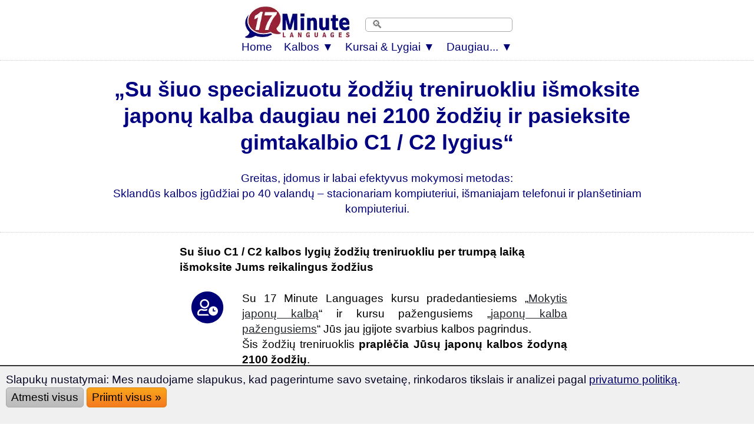

--- FILE ---
content_type: text/html; charset=UTF-8
request_url: https://www.17-minute-languages.com/lt/japon%C5%B3-kalbos-specializuotas-%C5%BEodyn%C4%97lis-C1-C2/
body_size: 33740
content:
<!DOCTYPE html>
<HTML lang="lt">
<HEAD>
<meta http-equiv="content-type" content="text/html; charset=UTF-8" > 
<TITLE>Japonų kalbos specializuotas žodynėlis! (2026)</TITLE>
<meta name="description" content="Japonų kalbos specializuotas žodynėlis: Praplėskite savo japonų kalbos žinias pagal ilgalaikės atminties metodą (lygiai C1, C2)!">
<link rel="alternate" hreflang="de" href="https://www.sprachenlernen24.de/japanisch-fachwortschatz-vokabeltrainer/" />
<link rel="alternate" hreflang="en" href="https://www.17-minute-languages.com/en/learn-japanese/proficiency-language-course-C1-C2/" />
<link rel="alternate" hreflang="fr" href="https://www.17-minute-languages.com/fr/vocabulaire-en-japonais-spécialisé-C1-C2/" />
<link rel="alternate" hreflang="pt" href="https://www.17-minute-languages.com/pt/aprender-japonês-curso-avançado-C1-C2/" />
<link rel="alternate" hreflang="pt-br" href="https://www.17-minute-languages.com/br/aprender-japonês-curso-avançado-C1-C2/" />
<link rel="alternate" hreflang="it" href="https://www.17-minute-languages.com/it/imparare-giapponese/glossario-tecnico-di-giapponese-C1-C2/" />
<link rel="alternate" hreflang="sv" href="https://www.17-minute-languages.com/se/lär-dig-japanska-fackspråk-C1-C2/" />
<link rel="alternate" hreflang="es" href="https://www.17-minute-languages.com/es/aprender-japonés/vocabulario-especializado-de-japonés-C1-C2/" />
<link rel="alternate" hreflang="hr" href="https://www.17-minute-languages.com/hr/učenje-japanskog/stručni-pojmovnik-za-japanski-jezik-C1-C2/" />
<link rel="alternate" hreflang="el" href="https://www.17-minute-languages.com/gr/Ιαπωνικά-Ειδική-ορολογία/" />
<link rel="alternate" hreflang="pl" href="https://www.17-minute-languages.com/pl/Język-japoński-Słownictwo-specjalistyczne-C1-C2/" />
<link rel="alternate" hreflang="id" href="https://www.17-minute-languages.com/id/kumpulan-kosakata-dari-berbagai-bidang-bahasa-jepang/" />
<link rel="alternate" hreflang="ru" href="https://www.17-minute-languages.com/ru/Углубленный-курс-японского-языка-C1-C2/" />
<link rel="canonical" href="https://www.17-minute-languages.com/lt/japonų-kalbos-specializuotas-žodynėlis-C1-C2/" />
<link rel="alternate" hreflang="lt" href="https://www.17-minute-languages.com/lt/japonų-kalbos-specializuotas-žodynėlis-C1-C2/" />
<link rel="alternate" hreflang="nl" href="https://www.17-minute-languages.com/nl/japans-vaktermen-woordenschat-en-woordentrainer-C1-C2/" />
<link rel="alternate" hreflang="cs" href="https://www.17-minute-languages.com/cz/učit-se-japonsky/japonština-technická-slovní-zásoba-trenér-slov/" />
<link rel="alternate" hreflang="vi" href="https://www.17-minute-languages.com/vn/tiếng-nhật-từ-vựng-chuyên-ngành/" />
<link rel="alternate" hreflang="fi" href="https://www.17-minute-languages.com/fi/japanin-kielen-erikoissanaston-sanaharjoitus-C1-C2/" />
<link rel="alternate" hreflang="ro" href="https://www.17-minute-languages.com/ro/antrenor-de-vocabular-specializat-în-japoneză-C1-C2/" />
<link rel="alternate" hreflang="tr" href="https://www.17-minute-languages.com/tr/teknik-japonca-için-alıştırmalar-C1-C2/" />
<meta name="viewport" content="width=device-width, initial-scale=1">
<meta name="Robots" content="all,index,follow">
<meta name="revisit-after" content="3 days">
<LINK media="none" onload="if(media!=='all')media='all'" REL="shortcut icon" HREF="https://www.17-minute-languages.com/favicon.ico" type="image/ico">
<link rel="preload" href="https://www.17-minute-languages.com/CSS-17-24-mini-mdb-all-min.css" as="style">
<link rel="stylesheet" type="text/css" href="https://www.17-minute-languages.com/CSS-17-24-mini-mdb-all-min.css">
<script loading=lazy defer src="https://www.17-minute-languages.com/fontawesome/js/all-min-24-17-filter.js"></script>
</HEAD>
<body>
<div align="center" style="padding:0; margin:0;" id="topheader"><nav style="width:100%; max-width:100% padding:0; margin:0;" style="text-align:center;"><div align="center"><div class="div_table"><div class="nav_div_tr"><div class="nav_div_td">
<label for="dropdown" class="navtouch navburger">&#9776;</label>
</div><div class="nav_div_td">
<style>.logo17 {width:190px; aspect-ratio: 2.6;padding:0 0 0 0;} 
.tdlogo17 {width:210px; }@media screen and (max-width: 600px) {.logo17 {width:95px;height:36px;padding:0px 0px 0px 0px;}.tdlogo17 {width:105px; }}</style>
<a href="https://www.17-minute-languages.com/lt/" class="navlogo"><picture class="logo17">
  <source srcset="https://www.17-Minute-Languages.com/grafik/17-minute-languages-logo190_2.webp" type="image/webp">
  <source srcset="https://www.17-Minute-Languages.com/grafik/17-minute-languages-logo190_2.png" type="image/png"> 
  <img src="https://www.17-Minute-Languages.com/grafik/17-minute-languages-logo190_2.png" alt="17 Minute Languages" class="logo17">
</picture><!--img src="https://www.17-Minute-Languages.com/grafik/17-minute-languages-logo190_2.png" alt="17 Minute Languages" class="logo17"--></a></div><div class="nav_div_td"><div class="navtopsearch">
<form name="suchformular" action="https://www.17-minute-languages.com/search.php" method="POST">
<input type="hidden" name="vpid" value="">
<input type="hidden" name="webseite" value="https://www.17-minute-languages.com/search.php">
<input type="hidden" name="startseite" value="https://www.17-minute-languages.com/lt/">
<input type="text" name="suchbegriff" value="" placeholder="🔍" class="searchbarpure">
</div><div style="backgroundcolor:#AA5544;" class="top_td" style="width:0;"></form></div></div></div></div>
<div align="center" class="dropdownmenus">
<input type="checkbox" id="dropdown" />
<ul class="menu">
<li class="nav1"><a href="https://www.17-minute-languages.com/lt/" class="navtoplink">Home</a></li>
<li class="nav1b">
<label for="dropdown-3" class="navtouch navtoplink nav1c">Kalbos ▼</label>
<a href="#">Kalbos</a>
<input type="checkbox" id="dropdown-3"/>
<ul class="ulnavsprachen">
<li class="nav2a navsprachen navsprachen2"><a class="navsprachenlink" href="https://www.17-minute-languages.com/lt/mokytis-afrikanų/"><div class="FlagAF navflag"></div><div class="navsprachentext">Mokytis afrikanų</div></a></li>
<li class="nav2a navsprachen navsprachen2"><a class="navsprachenlink" href="https://www.17-minute-languages.com/lt/mokytis-albanų/"><div class="FlagAL navflag"></div><div class="navsprachentext">Mokytis albanų</div></a></li>
<li class="nav2a navsprachen navsprachen2"><a class="navsprachenlink" href="https://www.17-minute-languages.com/lt/mokytis-amerikiečių/"><div class="FlagUS navflag"></div><div class="navsprachentext">Mokytis amerikiečių</div></a></li>
<li class="nav2a navsprachen navsprachen2"><a class="navsprachenlink" href="https://www.17-minute-languages.com/lt/mokytis-amharų/"><div class="FlagAM navflag"></div><div class="navsprachentext">Mokytis amharų</div></a></li>
<li class="nav2a navsprachen navsprachen2"><a class="navsprachenlink" href="https://www.17-minute-languages.com/lt/mokytis-anglų/"><div class="FlagEN navflag"></div><div class="navsprachentext">Mokytis anglų</div></a></li>
<li class="nav2a navsprachen navsprachen2"><a class="navsprachenlink" href="https://www.17-minute-languages.com/lt/mokytis-arabų/"><div class="FlagAR navflag"></div><div class="navsprachentext">Mokytis arabų</div></a></li>
<li class="nav2a navsprachen navsprachen2"><a class="navsprachenlink" href="https://www.17-minute-languages.com/lt/mokytis-armėnų/"><div class="FlagAE navflag"></div><div class="navsprachentext">Mokytis armėnų</div></a></li>
<li class="nav2a navsprachen navsprachen2"><a class="navsprachenlink" href="https://www.17-minute-languages.com/lt/mokytis-azerbaidžaniečių/"><div class="FlagAZ navflag"></div><div class="navsprachentext">Mokytis azerbaidžaniečių</div></a></li>
<li class="nav2a navsprachen navsprachen2"><a class="navsprachenlink" href="https://www.17-minute-languages.com/lt/mokytis-baltarusių/"><div class="FlagBY navflag"></div><div class="navsprachentext">Mokytis baltarusių</div></a></li>
<li class="nav2a navsprachen navsprachen2"><a class="navsprachenlink" href="https://www.17-minute-languages.com/lt/mokytis-baskų/"><div class="FlagEU navflag"></div><div class="navsprachentext">Mokytis baskų</div></a></li>
<li class="nav2a navsprachen navsprachen2"><a class="navsprachenlink" href="https://www.17-minute-languages.com/lt/mokytis-bengalų/"><div class="FlagBD navflag"></div><div class="navsprachentext">Mokytis bengalų</div></a></li>
<li class="nav2a navsprachen navsprachen2"><a class="navsprachenlink" href="https://www.17-minute-languages.com/lt/mokytis-bosnių/"><div class="FlagBA navflag"></div><div class="navsprachentext">Mokytis bosnių</div></a></li>
<li class="nav2a navsprachen navsprachen2"><a class="navsprachenlink" href="https://www.17-minute-languages.com/lt/mokytis-brazilų/"><div class="FlagBR navflag"></div><div class="navsprachentext">Mokytis brazilų</div></a></li>
<li class="nav2a navsprachen navsprachen2"><a class="navsprachenlink" href="https://www.17-minute-languages.com/lt/mokytis-bulgarų/"><div class="FlagBG navflag"></div><div class="navsprachentext">Mokytis bulgarų</div></a></li>
<li class="nav2a navsprachen navsprachen2"><a class="navsprachenlink" href="https://www.17-minute-languages.com/lt/mokytis-čekų/"><div class="FlagCZ navflag"></div><div class="navsprachentext">Mokytis čekų</div></a></li>
<li class="nav2a navsprachen navsprachen2"><a class="navsprachenlink" href="https://www.17-minute-languages.com/lt/mokytis-danų/"><div class="FlagDK navflag"></div><div class="navsprachentext">Mokytis danų</div></a></li>
<li class="nav2a navsprachen navsprachen2"><a class="navsprachenlink" href="https://www.17-minute-languages.com/lt/mokytis-dari/"><div class="FlagDR navflag"></div><div class="navsprachentext">Mokytis dari</div></a></li>
<li class="nav2a navsprachen navsprachen2"><a class="navsprachenlink" href="https://www.17-minute-languages.com/lt/mokytis-egipto-arabų/"><div class="FlagEG navflag"></div><div class="navsprachentext">Mokytis egipto arabų</div></a></li>
<li class="nav2a navsprachen navsprachen2"><a class="navsprachenlink" href="https://www.17-minute-languages.com/lt/mokytis-estų/"><div class="FlagEE navflag"></div><div class="navsprachentext">Mokytis estų</div></a></li>
<li class="nav2a navsprachen navsprachen2"><a class="navsprachenlink" href="https://www.17-minute-languages.com/lt/mokytis-graikų/"><div class="FlagGR navflag"></div><div class="navsprachentext">Mokytis graikų</div></a></li>
<li class="nav2a navsprachen navsprachen2"><a class="navsprachenlink" href="https://www.17-minute-languages.com/lt/mokytis-gruzinų/"><div class="FlagGE navflag"></div><div class="navsprachentext">Mokytis gruzinų</div></a></li>
<li class="nav2a navsprachen navsprachen2"><a class="navsprachenlink" href="https://www.17-minute-languages.com/lt/mokytis-hebrajų/"><div class="FlagIL navflag"></div><div class="navsprachentext">Mokytis hebrajų</div></a></li>
<li class="nav2a navsprachen navsprachen2"><a class="navsprachenlink" href="https://www.17-minute-languages.com/lt/mokytis-hindi/"><div class="FlagIN navflag"></div><div class="navsprachentext">Mokytis hindi</div></a></li>
<li class="nav2a navsprachen navsprachen2"><a class="navsprachenlink" href="https://www.17-minute-languages.com/lt/mokytis-indoneziečių/"><div class="FlagID navflag"></div><div class="navsprachentext">Mokytis indoneziečių</div></a></li>
<li class="nav2a navsprachen navsprachen2"><a class="navsprachenlink" href="https://www.17-minute-languages.com/lt/mokytis-islandų/"><div class="FlagIS navflag"></div><div class="navsprachentext">Mokytis islandų</div></a></li>
<li class="nav2a navsprachen navsprachen2"><a class="navsprachenlink" href="https://www.17-minute-languages.com/lt/mokytis-ispanų/"><div class="FlagES navflag"></div><div class="navsprachentext">Mokytis ispanų</div></a></li>
<li class="nav2a navsprachen navsprachen2"><a class="navsprachenlink" href="https://www.17-minute-languages.com/lt/mokytis-italų/"><div class="FlagIT navflag"></div><div class="navsprachentext">Mokytis italų</div></a></li>
<li class="nav2a navsprachen navsprachen2"><a class="navsprachenlink" href="https://www.17-minute-languages.com/lt/mokytis-japonų/"><div class="FlagJP navflag"></div><div class="navsprachentext">Mokytis japonų</div></a></li>
<li class="nav2a navsprachen navsprachen2"><a class="navsprachenlink" href="https://www.17-minute-languages.com/lt/mokytis-jordano-arabų/"><div class="FlagJO navflag"></div><div class="navsprachentext">Mokytis jordano arabų</div></a></li>
<li class="nav2a navsprachen navsprachen2"><a class="navsprachenlink" href="https://www.17-minute-languages.com/lt/mokytis-kanto-kinų/"><div class="FlagHK navflag"></div><div class="navsprachentext">Mokytis kanto-kinų</div></a></li>
<li class="nav2a navsprachen navsprachen2"><a class="navsprachenlink" href="https://www.17-minute-languages.com/lt/mokytis-katalonų/"><div class="FlagCA navflag"></div><div class="navsprachentext">Mokytis katalonų</div></a></li>
<li class="nav2a navsprachen navsprachen2"><a class="navsprachenlink" href="https://www.17-minute-languages.com/lt/mokytis-kazachų/"><div class="FlagKS navflag"></div><div class="navsprachentext">Mokytis kazachų</div></a></li>
<li class="nav2a navsprachen navsprachen2"><a class="navsprachenlink" href="https://www.17-minute-languages.com/lt/mokytis-kiniečių/"><div class="FlagCN navflag"></div><div class="navsprachentext">Mokytis kiniečių</div></a></li>
<li class="nav2a navsprachen navsprachen2"><a class="navsprachenlink" href="https://www.17-minute-languages.com/lt/mokytis-kinų/"><div class="FlagWU navflag"></div><div class="navsprachentext">Mokytis kinų</div></a></li>
<li class="nav2a navsprachen navsprachen2"><a class="navsprachenlink" href="https://www.17-minute-languages.com/lt/mokytis-kirgizų/"><div class="FlagKY navflag"></div><div class="navsprachentext">Mokytis kirgizų</div></a></li>
<li class="nav2a navsprachen navsprachen2"><a class="navsprachenlink" href="https://www.17-minute-languages.com/lt/mokytis-korėjiečių/"><div class="FlagKR navflag"></div><div class="navsprachentext">Mokytis korėjiečių</div></a></li>
<li class="nav2a navsprachen navsprachen2"><a class="navsprachenlink" href="https://www.17-minute-languages.com/lt/mokytis-kroatų/"><div class="FlagHR navflag"></div><div class="navsprachentext">Mokytis kroatų</div></a></li>
<li class="nav2a navsprachen navsprachen2"><a class="navsprachenlink" href="https://www.17-minute-languages.com/lt/mokytis-kurdų/"><div class="FlagKU navflag"></div><div class="navsprachentext">Mokytis kurdų</div></a></li>
<li class="nav2a navsprachen navsprachen2"><a class="navsprachenlink" href="https://www.17-minute-languages.com/lt/mokytis-latvių/"><div class="FlagLV navflag"></div><div class="navsprachentext">Mokytis latvių</div></a></li>
<li class="nav2a navsprachen navsprachen2"><a class="navsprachenlink" href="https://www.17-minute-languages.com/lt/išmokite-lietuvių-kalbą-kaip-užsienio-kalbą/"><div class="FlagLT navflag"></div><div class="navsprachentext">Lietuvių kaip užsienio kalba</div></a></li>
<li class="nav2a navsprachen navsprachen2"><a class="navsprachenlink" href="https://www.17-minute-languages.com/lt/mokytis-lenkų/"><div class="FlagPL navflag"></div><div class="navsprachentext">Mokytis lenkų</div></a></li>
<li class="nav2a navsprachen navsprachen2"><a class="navsprachenlink" href="https://www.17-minute-languages.com/lt/mokytis-libano-arabų/"><div class="FlagLB navflag"></div><div class="navsprachentext">Mokytis libano arabų</div></a></li>
<li class="nav2a navsprachen navsprachen2"><a class="navsprachenlink" href="https://www.17-minute-languages.com/lt/mokytis-makedonų/"><div class="FlagMK navflag"></div><div class="navsprachentext">Mokytis makedonų</div></a></li>
<li class="nav2a navsprachen navsprachen2"><a class="navsprachenlink" href="https://www.17-minute-languages.com/lt/mokytis-malagasių/"><div class="FlagMG navflag"></div><div class="navsprachentext">Mokytis malagasių</div></a></li>
<li class="nav2a navsprachen navsprachen2"><a class="navsprachenlink" href="https://www.17-minute-languages.com/lt/mokytis-malajų/"><div class="FlagMY navflag"></div><div class="navsprachentext">Mokytis malajų</div></a></li>
<li class="nav2a navsprachen navsprachen2"><a class="navsprachenlink" href="https://www.17-minute-languages.com/lt/mokytis-maljorkiečių/"><div class="FlagMQ navflag"></div><div class="navsprachentext">Mokytis maljorkiečių</div></a></li>
<li class="nav2a navsprachen navsprachen2"><a class="navsprachenlink" href="https://www.17-minute-languages.com/lt/mokytis-maltiečių/"><div class="FlagMT navflag"></div><div class="navsprachentext">Mokytis maltiečių</div></a></li>
<li class="nav2a navsprachen navsprachen2"><a class="navsprachenlink" href="https://www.17-minute-languages.com/lt/mokytis-maroko-arabų/"><div class="FlagMA navflag"></div><div class="navsprachentext">Mokytis maroko arabų</div></a></li>
<li class="nav2a navsprachen navsprachen2"><a class="navsprachenlink" href="https://www.17-minute-languages.com/lt/mokytis-meksikiečių/"><div class="FlagMX navflag"></div><div class="navsprachentext">Mokytis meksikiečių</div></a></li>
<li class="nav2a navsprachen navsprachen2"><a class="navsprachenlink" href="https://www.17-minute-languages.com/lt/mokytis-mongolų/"><div class="FlagMN navflag"></div><div class="navsprachentext">Mokytis mongolų</div></a></li>
<li class="nav2a navsprachen navsprachen2"><a class="navsprachenlink" href="https://www.17-minute-languages.com/lt/mokytis-nepalų/"><div class="FlagNP navflag"></div><div class="navsprachentext">Mokytis nepalų</div></a></li>
<li class="nav2a navsprachen navsprachen2"><a class="navsprachenlink" href="https://www.17-minute-languages.com/lt/mokytis-ngalų/"><div class="FlagLN navflag"></div><div class="navsprachentext">Mokytis ngalų</div></a></li>
<li class="nav2a navsprachen navsprachen2"><a class="navsprachenlink" href="https://www.17-minute-languages.com/lt/mokytis-norvegų/"><div class="FlagNO navflag"></div><div class="navsprachentext">Mokytis norvegų</div></a></li>
<li class="nav2a navsprachen navsprachen2"><a class="navsprachenlink" href="https://www.17-minute-languages.com/lt/mokytis-nyderlandų/"><div class="FlagNL navflag"></div><div class="navsprachentext">Mokytis nyderlandų</div></a></li>
<li class="nav2a navsprachen navsprachen2"><a class="navsprachenlink" href="https://www.17-minute-languages.com/lt/mokytis-pandžabų/"><div class="FlagPJ navflag"></div><div class="navsprachentext">Mokytis pandžabų</div></a></li>
<li class="nav2a navsprachen navsprachen2"><a class="navsprachenlink" href="https://www.17-minute-languages.com/lt/mokytis-persų/"><div class="FlagIR navflag"></div><div class="navsprachentext">Mokytis persų</div></a></li>
<li class="nav2a navsprachen navsprachen2"><a class="navsprachenlink" href="https://www.17-minute-languages.com/lt/mokytis-portugalų/"><div class="FlagPT navflag"></div><div class="navsprachentext">Mokytis portugalų</div></a></li>
<li class="nav2a navsprachen navsprachen2"><a class="navsprachenlink" href="https://www.17-minute-languages.com/lt/mokytis-prancūzų/"><div class="FlagFR navflag"></div><div class="navsprachentext">Mokytis prancūzų</div></a></li>
<li class="nav2a navsprachen navsprachen2"><a class="navsprachenlink" href="https://www.17-minute-languages.com/lt/mokytis-puštūnų/"><div class="FlagPS navflag"></div><div class="navsprachentext">Mokytis puštūnų</div></a></li>
<li class="nav2a navsprachen navsprachen2"><a class="navsprachenlink" href="https://www.17-minute-languages.com/lt/mokytis-rumunų/"><div class="FlagRO navflag"></div><div class="navsprachentext">Mokytis rumunų</div></a></li>
<li class="nav2a navsprachen navsprachen2"><a class="navsprachenlink" href="https://www.17-minute-languages.com/lt/mokytis-rusų/"><div class="FlagRU navflag"></div><div class="navsprachentext">Mokytis rusų</div></a></li>
<li class="nav2a navsprachen navsprachen2"><a class="navsprachenlink" href="https://www.17-minute-languages.com/lt/mokytis-serbų/"><div class="FlagSB navflag"></div><div class="navsprachentext">Mokytis serbų</div></a></li>
<li class="nav2a navsprachen navsprachen2"><a class="navsprachenlink" href="https://www.17-minute-languages.com/lt/mokytis-sinhalų/"><div class="FlagLK navflag"></div><div class="navsprachentext">Mokytis sinhalų</div></a></li>
<li class="nav2a navsprachen navsprachen2"><a class="navsprachenlink" href="https://www.17-minute-languages.com/lt/mokytis-sirijos-arabų/"><div class="FlagSY navflag"></div><div class="navsprachentext">Mokytis sirijos arabų</div></a></li>
<li class="nav2a navsprachen navsprachen2"><a class="navsprachenlink" href="https://www.17-minute-languages.com/lt/mokytis-slovakų/"><div class="FlagSK navflag"></div><div class="navsprachentext">Mokytis slovakų</div></a></li>
<li class="nav2a navsprachen navsprachen2"><a class="navsprachenlink" href="https://www.17-minute-languages.com/lt/mokytis-slovėnų/"><div class="FlagSL navflag"></div><div class="navsprachentext">Mokytis slovėnų</div></a></li>
<li class="nav2a navsprachen navsprachen2"><a class="navsprachenlink" href="https://www.17-minute-languages.com/lt/mokytis-suahilių/"><div class="FlagSH navflag"></div><div class="navsprachentext">Mokytis suahilių</div></a></li>
<li class="nav2a navsprachen navsprachen2"><a class="navsprachenlink" href="https://www.17-minute-languages.com/lt/mokytis-suomių/"><div class="FlagFI navflag"></div><div class="navsprachentext">Mokytis suomių</div></a></li>
<li class="nav2a navsprachen navsprachen2"><a class="navsprachenlink" href="https://www.17-minute-languages.com/lt/mokytis-švedų/"><div class="FlagSE navflag"></div><div class="navsprachentext">Mokytis švedų</div></a></li>
<li class="nav2a navsprachen navsprachen2"><a class="navsprachenlink" href="https://www.17-minute-languages.com/lt/mokytis-tagalų/"><div class="FlagPH navflag"></div><div class="navsprachentext">Mokytis tagalų</div></a></li>
<li class="nav2a navsprachen navsprachen2"><a class="navsprachenlink" href="https://www.17-minute-languages.com/lt/mokytis-tajų/"><div class="FlagTH navflag"></div><div class="navsprachentext">Mokytis tajų</div></a></li>
<li class="nav2a navsprachen navsprachen2"><a class="navsprachenlink" href="https://www.17-minute-languages.com/lt/mokytis-tamilų/"><div class="FlagTA navflag"></div><div class="navsprachentext">Mokytis tamilų</div></a></li>
<li class="nav2a navsprachen navsprachen2"><a class="navsprachenlink" href="https://www.17-minute-languages.com/lt/mokytis-tuniso-arabų/"><div class="FlagTN navflag"></div><div class="navsprachentext">Mokytis tuniso arabų</div></a></li>
<li class="nav2a navsprachen navsprachen2"><a class="navsprachenlink" href="https://www.17-minute-languages.com/lt/mokytis-turkų/"><div class="FlagTK navflag"></div><div class="navsprachentext">Mokytis turkų</div></a></li>
<li class="nav2a navsprachen navsprachen2"><a class="navsprachenlink" href="https://www.17-minute-languages.com/lt/mokytis-ukrainiečių/"><div class="FlagUA navflag"></div><div class="navsprachentext">Mokytis ukrainiečių</div></a></li>
<li class="nav2a navsprachen navsprachen2"><a class="navsprachenlink" href="https://www.17-minute-languages.com/lt/mokytis-urdu/"><div class="FlagUR navflag"></div><div class="navsprachentext">Mokytis urdu</div></a></li>
<li class="nav2a navsprachen navsprachen2"><a class="navsprachenlink" href="https://www.17-minute-languages.com/lt/mokytis-uzbekų/"><div class="FlagUZ navflag"></div><div class="navsprachentext">Mokytis uzbekų</div></a></li>
<li class="nav2a navsprachen navsprachen2"><a class="navsprachenlink" href="https://www.17-minute-languages.com/lt/mokytis-vengrų/"><div class="FlagHU navflag"></div><div class="navsprachentext">Mokytis vengrų</div></a></li>
<li class="nav2a navsprachen navsprachen2"><a class="navsprachenlink" href="https://www.17-minute-languages.com/lt/mokytis-vietnamiečių/"><div class="FlagVT navflag"></div><div class="navsprachentext">Mokytis vietnamiečių</div></a></li>
<li class="nav2a navsprachen navsprachen2"><a class="navsprachenlink" href="https://www.17-minute-languages.com/lt/mokytis-vokiečių/"><div class="FlagDE navflag"></div><div class="navsprachentext">Mokytis vokiečių</div></a></li>
<li class="nav2a navsprachen navsprachen2"><a class="navsprachenlink" href="https://www.17-minute-languages.com/lt/mokytis-volofų/"><div class="FlagWO navflag"></div><div class="navsprachentext">Mokytis volofų</div></a></li>  
</ul></li>
<li class="nav1b">
<label for="dropdown-5" class="navtouch navtoplink nav1c">Kursai & Lygiai ▼</label>
<a href="#">Kursai & Lygiai</a>
<input type="checkbox" id="dropdown-5"/>
<ul class="ulnavkurse">
<li class="navkurse nav2a navkurse2">
<a class="navkurselink" href="https://www.17-minute-languages.com/lt/mokytis-japonų/">
<div class="div_li_level"><div class="div_table"><div class="div_tr"><div class="div_td" style="width:70px;" align="center">
<span class="fa-layers fa-fw fa-2x ">
<i class="fas fa-rectangle-landscape ired"></i>
<span class="fa-layers-text fa-inverse" data-fa-transform="up-2 right-2" style="font-weight:normal; font-size:13px;">A1/C2</span></span></div><div class="div_td">
<b>Mokytis japonų</b> <!--STAR-->
</div></div></div></div>
</a></li>
<li class="navkurse nav2a navkurse2">
<a class="navkurselink" href="https://www.17-minute-languages.com/lt/japonų-B1-B2/">
<div class="div_li_level"><div class="div_table"><div class="div_tr"><div class="div_td" style="width:70px;" align="center">
<span class="fa-layers fa-fw fa-2x ">
<i class="fas fa-rectangle-landscape iblue"></i>
<span class="fa-layers-text fa-inverse" data-fa-transform="up-2 right-1" style="font-weight:normal; font-size:13px;">B1/B2</span></span></div><div class="div_td">
Japonų kursas pažengusiems
</div></div></div></div>
</a></li>
<li class="navkurse nav2a navkurse2">
<a class="navkurselink" href="https://www.17-minute-languages.com/lt/japonų-kalbos-specializuotas-žodynėlis-C1-C2/">
<div class="div_li_level"><div class="div_table"><div class="div_tr"><div class="div_td" style="width:70px;" align="center">
<span class="fa-layers fa-fw fa-2x">
<i class="fas fa-rectangle-landscape iblue" style="color:#0489B1;"></i>
<span class="fa-layers-text fa-inverse" data-fa-transform="up-2 right-1" style="font-weight:normal; font-size:13px;">C1/C2</span></span></div><div class="div_td">
Japonų kalbos profesionalams
</div></div></div>
</div></a></li>
<li class="navkurse nav2a navkurse2">
<a class="navkurselink" href="https://www.17-minute-languages.com/lt/verslo-japonų-kalbos-kursas/">
<div class="div_li_level_icons"><div class="div_table"><div class="div_tr"><div class="div_td" style="width:70px;" align="center">
<span class="fa-layers fa-fw fa-2x">
<i class="fas fa-rectangle-landscape iblue" style="color:#0B6121;"></i>
<span class="fa-layers-text fa-inverse" data-fa-transform="up-2 right-1" style="font-weight:normal; font-size:13px;">B2/C1</span></span>
</div><div class="div_td">
Verslo japonų kalbos kursas
</div></div></div></div>
</a></li>
<li id="ListStories" class="navkurse nav2a navkurse2">
<a class="navkurselink" href="https://www.17-minute-languages.com/lt/mokytis-japonų/dvikalbės-istorijos/">
<div class="div_li_level_icons"><div class="div_table"><div class="div_tr"><div class="div_td" style="width:70px;" align="center">
<i class="fas fa-book fa-lg" style="color:#000077"></i></div><div class="div_td">
Dvikalbės istorijos japonų/lietuvių kalba
</div></div></div></div>
</a></li>
<li class="navkurse nav2a navkurse2">
<a class="navkurselink" href="https://www.17-minute-languages.com/lt/išmokite-flirtuoti-japonų-kalba/">
<div class="div_li_level_icons"><div class="div_table"><div class="div_tr"><div class="div_td" style="width:70px;" align="center">
<i class="fas fa-heart fa-lg" style="color:#000077;"></i></div><div class="div_td">
Išmokite flirtuoti japonų kalba
</div></div></div></div>
</a></li>
<li class="navkurse nav2a navkurse2">
<a class="navkurselink" href="https://www.17-minute-languages.com/lt/emigruoti-į-japoniją-specialus-japonų-kalbos-terminų-žodynas/">
<div class="div_li_level_icons"><div class="div_table"><div class="div_tr"><div class="div_td" style="width:70px;" align="center">
<i class="fas fa-people-carry fa-lg" style="color:#000077;"></i></div><div class="div_td">
Emigruoti į Japoniją
</div></div></div></div>
</a></li>
<li class="navkurse nav2a navkurse2">
<a class="navkurselink" href="https://www.17-minute-languages.com/lt/mokytis-japonų/japonų-kalba-auklėms/">
<div class="div_li_level_icons"><div class="div_table"><div class="div_tr"><div class="div_td" style="width:70px;" align="center">
<i class="fas fa-baby-carriage fa-lg" style="color:#000077;"></i></div><div class="div_td">
Japonų kalba auklėms
</div></div></div></div>
</a></li>
<li class="navkurse nav2a navkurse2">
<a class="navkurselink" href="https://www.17-minute-languages.com/lt/mokytis-japonų/gastronomijos-ir-turizmo-žodynas/">
<div class="div_li_level_icons"><div class="div_table"><div class="div_tr"><div class="div_td" style="width:70px;" align="center">
<i class="fas fa-utensils fa-lg" style="color:#000077"></i></div><div class="div_td">
Gastronomijos ir turizmo žodynas
</div></div></div></div>
</a></li>
<li class="navkurse nav2a navkurse2">
<a class="navkurselink" href="https://www.17-minute-languages.com/lt/mokytis-japonų/kalbos-lygio-nustatymo-testas/">
<div class="div_li_level_icons"><div class="div_table"><div class="div_tr"><div class="div_td" style="width:70px;" align="center">
<i class="fas fa-award fa-lg" style="color:#000077"></i></div><div class="div_td">
Japonų kalbos lygio nustatymo testas
</div></div></div></div>
</a></li>
<li class="navkurse nav2a navkurse2">
<a class="navkurselink" href="https://www.17-minute-languages.com/lt/lietuvių-japonų-kalbų-žodynas/">
<div class="div_li_level_icons">
<div class="div_table"><div class="div_tr"><div class="div_td" style="width:70px;" align="center">
<i class="fas fa-book-reader fa-lg" style="color:#000077"></i>
</div><div class="div_td">
Nemokamas lietuvių &#8596; japonų žodynas
</div></div></div></div>
</a></li>
</ul></li>
<li class="nav1b">
<label for="dropdown-7" class="navtouch navtoplink nav1c">Daugiau... ▼</label>
<a href="#">Daugiau...</a>
<input type="checkbox" id="dropdown-7"/>
<ul class="ulnavkurse">
<li class="navkurse nav2a navkurse2"><a class="navmehrlink" href="https://www.17-minute-languages.com/lt/we-stand-with-ukraine/">#WeStandWithUkraine</a></li>
<li class="navkurse nav2a navkurse2"><a class="navmehrlink" href="https://www.17-minute-languages.com/lt/login/">Prisijungti</a></li>
<li class="navkurse nav2a navkurse2"><a class="navmehrlink" href="https://www.17-minute-languages.com/lt/Kontaktai/">Kontaktai & DUK</a></li>
<li class="navkurse nav2a navkurse2 navaffiliate"><a class="navmehrlink" href="https://www.17-minute-languages.com/lt/užsidirbk-pinigų-internete/">Tapkite partneriu!</a></li>
<li class="navkurse nav2a navkurse2"><a class="navmehrlink" href="https://www.17-minute-languages.com/lt/Apie-mus/">Apie mus</a></li>
<li class="navkurse nav2a navkurse2"><a class="navmehrlink" href="https://www.17-minute-languages.com/lt/apie-17-minute-languages/">Apie 17 Minute Languages</a></li>
<li class="navkurse nav2a navkurse2"><a class="navmehrlink" href="https://www.17-minute-languages.com/lt/Privatumo-nuostatos/">Privatumo nuostatos</a></li>
</ul></li>
</ul>
</div>
</nav></div>
<script>
var usprache="lt";
var id=""; 
var id1="";
var domainreferrer="";
if (typeof(localStorage)!=="undefined") {
	try { if (id=="" && localStorage.getItem("id")) { id=localStorage.getItem("id"); } } catch(err) {}
	try { if (id1=="" && localStorage.getItem("id1")) { id1=localStorage.getItem("id1"); } } catch(err) {}
	try { if (domainreferrer=="" && localStorage.getItem("referrer")) { domainreferrer=localStorage.getItem("referrer"); } } catch(err) {}
}
 var idx=id; var idf=id; var idl=id; var idn=id; var idi=id; var idb=id; var idxo=id; var IPID=id; var spth=""; var st=[]; var s8t=[]; var s4t=[];
var a=0; for (a=0;a<50;a+=1) { st[a]=0; s8t[a]=0; s4t[a]=0; } 
try { if (id1.length>5 && id1.length<10) {
	//document.write("<style>.idview {position: absolute; top:10px; right:20px; color:#AAAAAA;} @media screen and (max-width:768px){ .idview {display:none;}}</style><div class=\"idview\">"+id1+"</div>"); 
} } catch(err) {}
</script>
<style>.idview {position: absolute; top:10px; right:20px; color:#AAAAAA;} @media screen and (max-width:768px){ .idview {display:none;}}</style><div class="idview"></div>
<div style="margin-left:auto; margin-right:auto;"><div class="fullcontainer1000 containerlinetop containerlinebottom" id="topcontainer">
﻿&nbsp;
<h1 class="mittelgross2 mainheadline schriftartmittelgross">
<div align="center" id="myh1">
„Su šiuo specializuotu žodžių treniruokliu išmoksite japonų kalba daugiau nei 2100 žodžių ir pasieksite gimtakalbio C1 / C2 lygius“
</div></h1>
<div class="mittelgross2 mainheadline">
<div align="center"><div align="center">
<div class="normaltext2 subheadcolor">&nbsp;<br><div align="center">
Greitas, įdomus ir labai efektyvus mokymosi metodas:<br>
Sklandūs kalbos įgūdžiai po 40 valandų &ndash; stacionariam kompiuteriui, išmaniajam telefonui ir planšetiniam kompiuteriui.
<br>&nbsp;</div>
<div id="zeitfeldtop"></div>
</div>
</div></div></div>
<script>
var divElement = document.getElementById("myh1").offsetHeight;
console.log("Z35:"+divElement+"*");
</script>
</div></div><div align="center"><div class="Container2Small" style="padding:10px 0 10px 0;">
<a id="m1" name="m1"></a>
<div align="center"><div class="Container2Small">
<div id="headlineZ" class="normaltext2 headlineztext" style="padding:10px 0 10px 0;">
<b>Su šiuo C1 / C2 kalbos lygių žodžių treniruokliu per trumpą laiką išmoksite Jums reikalingus žodžius</b>
</div>
<script>
var idx=id;
</script>
<style>
@media (max-width: 575.98px) { .table-responsive-sm { display: block; width: 100%; overflow-x: auto; -webkit-overflow-scrolling: touch; }
.table-responsive-sm > .table-bordered { border: 0; }
}
@media (max-width: 767.98px) { .table-responsive-md { display: block; width: 100%; overflow-x: auto; -webkit-overflow-scrolling: touch; }
.table-responsive-md > .table-bordered { border: 0; }
}
@media (max-width: 991.98px) { .table-responsive-lg { display: block; width: 100%; overflow-x: auto; -webkit-overflow-scrolling: touch; }
.table-responsive-lg > .table-bordered { border: 0; }
}
@media (max-width: 1199.98px) { .table-responsive-xl { display: block; width: 100%; overflow-x: auto; -webkit-overflow-scrolling: touch; }
.table-responsive-xl > .table-bordered { border: 0; }
}
.table-responsive { display: block; width: 100%; overflow-x: auto; -webkit-overflow-scrolling: touch; }
.table-responsive > .table-bordered { border: 0; }
.table-borderless th, .table-borderless td, .table-borderless thead th, .table-borderless tbody + tbody { border: 0; }
.table { width: 100%; margin-bottom: 1rem; }
.table th, .table td { padding: 0.75rem; vertical-align: top; }
.fa_topdiv { min-height:60px;}
@media (max-width: 767.98px) { .fa_topdiv { min-height:45px; } }
</style>
<div class="table-responsive"><table class="table table-borderless">
<tr class="top5_1"><td class="fa_top_td">
<div class="fa_topdiv"><span class="fa-stack fa_top">
<i class="fas fa-circle fa-stack-2x fa_top_blue fa_top_anthrazit"></i>
<i class="far fa-user-clock fa-stack-1x fa_top_white"></i>
</span></div>
</td><td class="top5d_1"><div class="normaltext headlineztext">
Su 17 Minute Languages kursu pradedantiesiems „<a href="https://www.17-Minute-Languages.com/lt/mokytis-japonų/">Mokytis japonų kalbą</a>“ ir kursu pažengusiems 
„<a href="https://www.17-Minute-Languages.com/lt/japonų-B1-B2/">japonų kalba pažengusiems</a>“ Jūs jau įgijote svarbius kalbos pagrindus.<br>
Šis žodžių treniruoklis <b>praplėčia Jūsų japonų kalbos žodyną 2100 žodžių</b>.
</div></td></tr>
<tr class="top5_2"><td class="fa_top_td">
<div class="fa_topdiv"><span class="fa-stack fa_top">
<i class="fas fa-circle fa-stack-2x fa_top_blue fa_top_anthrazit"></i>
<i class="far fa-user-clock fa-stack-1x fa_top_white"></i>
</span></div>
</td><td class="top5d_2"><div class="normaltext headlineztext">
Turėdami <b>laiko studijoms tik 17 minučių studijų</b> per dieną, mokysitės efektyviai ir tikslingai.<br>
Po maždaug <b>40 valandų studijų</b> dabar pasieksite Bendros Europos kalbų mokėjimo orientacinės sistemos <b>C1 ir C2 kalbos lygius</b>.
</div></td></tr>
<tr class="top5_3"><td class="fa_top_td">
<div class="fa_topdiv"><span class="fa-stack fa_top">
<i class="fas fa-circle fa-stack-2x fa_top_blue fa_top_anthrazit"></i>
<i class="far fa-head-side-headphones fa-stack-1x fa_top_white"></i>
</span></div>
</td><td class="top5d_3"><div class="normaltext headlineztext">
Žodžių mokymasis &ndash; greitas, efektyvus ir įdomus:<br>
<b>Šio kurso žodžiai yra iliustruoti</b> &ndash; tai leidžia mokytis daug lengviau ir maloniau.<br>
Be to, naujus žodžius prisiminsite daug greičiau.
</div></td></tr>
<tr class="top5_4"><td class="fa_top_td">
<div class="fa_topdiv"><span class="fa-stack fa_top">
<i class="fas fa-circle fa-stack-2x fa_top_blue fa_top_anthrazit"></i>
<i class="far fa-flux-capacitor fa-stack-1x fa_top_white"></i>
</span></div>
</td><td class="top5d_4"><div class="normaltext headlineztext">
Šiame kurse rasite <b>geriausius būdus išplėsti savo japonų kalbos žodžius</b>:<br>
Daugybė <b>interaktyvių pratimų ir mokymosi metodų įvairybė</b> padės išsaugoti žodžius Jūsų ilgalaikėje atmintyje.
</div></td></tr>
</table></div>
</div></div>
</div></div><div class="Container1CenterLightgrey"><div class="Container2Large">
<div class="row m-0 pl-0 pr-0 pb-4 pt-4 borderbottomDesk3px">
<div class="col-md-8">
<div class="desktopright" style="margin-left:auto; margin-right:auto;">
<div class="maxprozent80">
<a id="m5" name="m5"></a>
<div class="ueberschrift01 ueberschriftkompaktDesk"><h3 class="schwarz" id="HL01">Populiarūs ir sėkmingi mokymosi metodai:</h3></div><br>
</div>
<div class="maxprozent80"><div class="normaltext">
<div class="div_absatz_line">
Mokykitės 32 % greičiau naudodami „<b>Superlearning</b>“:<br>
Šiame japonų kalbos techniniame žodyne rasite daugiau nei 2100 naujų žodžių, kuriuos išmoksite kvapą gniaužiančiu greičiu ir amžinai prisiminsite integruotos Superlearning technologijos dėka.
<br>&nbsp;</div>
<div class="div_absatz_line">
<b>Kasdienės užduotys, puikiai pritaikytos Jūsų mokymosi tempui, motyvuoja Jus mokytis.</b><br>
Taip galite greitai pažengti pagal rekomenduojamą mokymosi laiką tik 17 minučių per dieną.
<br>&nbsp;</div>
Žinoma, šiame kurse taip pat rasite populiarų ilgalaikės atminties mokymosi metodą:<br>
<b>Jūs kartojate naują žodžius optimaliu ritmu</b>, kuris skirtas visam laikui išsaugoti žodžius Jūsų ilgalaikėje atmintyje.
<br>&nbsp;
</div></div>
</div></div><div class="col-md-4" style="margin-left:auto; margin-right:auto;"><img loading=lazy src="[data-uri]" data-src="https://www.17-minute-languages.com/grafik/Big/Japanisch-Big-07-300.jpg" class="BigWebImg BigFullVerticalBS Lernm_Bild" alt="japonų kalbos specialių žodžių treniruoklis"></div></div>
</div><div class="Container2Large">
<div class="row m-0 pl-0 pr-0 pb-4 pt-4 borderbottomDesk3px"><div class="col-md-8 p-0 m-0"><div class="desktopright" style="margin-left:auto; margin-right:auto;"><div class="maxprozent80">
<div class="ueberschrift01 ueberschriftkompaktDesk"><h3 class="schwarz" id="HL02">Tai japonų kalbos techninio žodyno turinys:</h3></div><br>
</div>
<div class="maxprozent80"><div class="normaltext">
<ul>
<li class="li_absatz li_absatz_line">
<b>Internetinis kalbos kursas</b> su <b>2100 žodžių</b> + <b>garso treniruoklis lietuvių kalba-japonų</b> visiems žodžiams
</li>
<li class="li_absatz li_absatz_line">
Būtinos sąlygos:<br>
<a href="https://www.17-Minute-Languages.com/lt/mokytis-japonų/">Mokytis japonų kalbą</a> su japonų kalbos pagrindiniu kursu 
ir <a href="https://www.17-Minute-Languages.com/lt/japonų-B1-B2/">japonų kalbos pažengusiems</a> studentams su japonų kalbos kursu pažengusiems.<br>
Kartu su šiais dviem kursais praplėsite savo <b>žodyną daugiau nei 5000 žodžių</b>!
</li>
<li class="li_absatz li_absatz_line">
Šis specializuotas žodynas siūlo <b>prasmingai mokytis žodžių</b> visiems, kurie...<br>
... skaito literatūrą iš japonijos<br>
... klausosi naujienų japonų kalba<br>
... žiūri filmus japonų kalba<br>
... turi draugų ar šeimos narių iš japonijos<br>
... susipažinę su techniniu žodynu japonų kalba<br>
... nori emigruoti į japoniją
</li>
<li class="li_absatz">Jūs gaunate išskirtinę prieigą prie <b>17 Minute Languages kalbų mokymosi bendruomenės</b>.</li>
</ul>
</div></div>
</div></div><div class="col-md-4" style="margin-left:auto; margin-right:auto;"><img loading=lazy src="[data-uri]" data-src="https://www.17-minute-languages.com/grafik/Big/Japanisch-Big-08-300.jpg" class="BigWebImg BigFullVerticalBS imgInhalt" alt="17 Minute Languages japonų kalbos specialiūs žodžiai"></div></div>
<div class="row m-0 pl-0 pr-0 pb-4 pt-4"><div class="col-md-8 p-0 m-0"><div class="desktopright" style="margin-left:auto; margin-right:auto;"><div class="maxprozent80">
<div class="normaltext">
<div class="ueberschrift01 ueberschriftkompaktDesk"><h3 class="schwarz" id="HL03">Japonų kalbos-internetinio žodyno treniruoklis (C1/C2 kalbos lygiai):</h3></div><br>
<ul>
<li class="li_absatz">Skirta <b>Windows</b>, <b>Linux</b>, <b>Mac OS</b>, <b>iPhone</b>, <b>Android išmaniajam telefonui</b>, <b>iPad</b> ir Android planšetiniam kompiuteriui.</li>
<li class="li_absatz"><b>Internetinis kalbos kursas</b> + <b>garso treniruoklis</b>.</li>
</li>
<li class="li_absatz">Naujausia versija: japonų kalbos specializuoto žodyno treniruoklis buvo <b>pilnai peržiūrėtas 2026 m</b>.
</li>
<li class="li_absatz">
Pinigų grąžinimo garantija per 31 dienas: <b>išbandykite kursą pažengusiems be rizikos</b>.<br>
Jei nesate visiškai patenkinti, grąžinsime 100% pirkimo kainos.
</li>
</ul>
&nbsp;
</div>
</div></div></div><div class="col-md-4" style="margin-left:auto; margin-right:auto;"><img loading=lazy src="[data-uri]" data-src="https://www.17-minute-languages.com/grafik/Big/Japanisch-Big-09-300.jpg" class="BigWebImg BigFullVerticalBS" alt=" japonų kalbos C1 ir C2 lygiai"></div></div>
</div><!-- Ende lightgreybox -->
</div></div></div>


<!-- allg-Z02 --> 
<script>

var Paypalsupport = 1;
var PPcurrencies = ["AUD", "GBP", "CAD", "CZK", "DKK", "EUR", "HKD", "HUF", "ILS", "JPY", "MXN", "TWD", "NZD", "NOK", "PHP", "PLN", "RxxUB", "SGD", "SEK", "CHF", "THB", "USD"]; 
var PPcurrencies2="AUD-GBP-CAD-CZK-DKK-EUR-HKD-HUF-ILS-JPY-MXN-TWD-NZD-NOK-PHP-PLN-RxxUB-SGD-SEK-CHF-THB-USD";

var preistabelle= [
"AxxxxR", "AU,NF", "BA", "BR", "CA", "LI,CH", "DK,FO,GL", "XX,XX", "XX,XX", "AD,GF,EE,LV,LT,ME,MT,SI,SK,AX,SM,FI,MC,VA,AT,DE,IE,FR,LU,NL,BE,HR, PT, ES, IT, GR, CY", "xxx", "xxx", "xx, xx", "xx", "XXX", "NZ", "NO", "PL", "RU", "SE", "RS", "ZA,ZW", "CZ", "EC,FM,LB,MH,PA,PW,SV,TC,TL,US,VG,VE,AR", "GB", "IS", "JP", "MY", "UA", "UY", "EG", "TN", "AE", "SA", "MA", "DZ", "GQ,GA,CM,CG,TD,CF", "QA", "AO", "XXX", "IN", "CN", "HU", "AL", "TR", "KR", "BO", "CL", "CO", "PE", "CR", "IL", "GE", "Am", "BG", "MD", "TH", "MK", "RO", "KZ", "ID", "MX", "VN, VT", "xx", "xx", "xx", "xx", "xx", "xxxx",
"ARS", "AUD", "BAM", "BRL", "CAD", "CHF", "DKK", "EUR", "EUR", "EUR", "EUR", "EUR", "EUR", "EUR", "XXX", "NZD", "NOK", "PLN", "RUB", "SEK", "RSD", "ZAR", "CZK", "USD", "GBP", "ISK", "JPY", "MYR", "UAH", "UYU", "EGP", "TND", "AED", "SAR", "MAD", "DZD", "XAF", "QAR", "AOA", "KWD:geht nicht bei Stripe", "INR", "CNY", "HUF", "ALL", "TRY", "KRW", "BOB", "CLP", "COP", "PEN", "CRC", "ILS", "GEL", "AMD", "BGN", "MDL", "THB", "MKD", "RON", "KZT", "IDR", "MXN", "VND", "xx", "xx", "xx", "xx", "xx", "xxxx",
"", "A\$", "", "R\$", "CDN\$", "", "", "", "", "", "", "", "", "", "", "NZ\$", "", "", "", "", "", "ZAR", "", "US\$", "&pound;", "", "&yen;", "", "", "", "", "", "", "", "", "", "", "", "", "", "&#x20B9;", "", "", "", "", "&#8361;", "", "", "", "", "", "&#8362;", "", "", "", "", "฿", "", "", "&#8376;", "Rp. ", "", "", "", "", "", "", "", "xxxx",
"&nbsp;pesos argentinos", "", "&nbsp;Konvertibilnih Maraka", "", "", "&nbsp;CHF", "&nbsp;DKK", "&nbsp;&euro;", "&nbsp;&euro;", "&nbsp;&euro;", "&nbsp;&euro;", "&nbsp;&euro;", "&nbsp;&euro;", "&nbsp;&euro;", "&nbsp;HRK", "", "&nbsp;NOK", "&nbsp;PLN", "&nbsp;руб.", "&nbsp;SEK", "&nbsp;RSD", "", "&nbsp;CZK", "", "", "&nbsp;Kr", "", "&nbsp;RM", "&nbsp;грн.", "&nbsp;pesos uruguayos", "&nbsp;LE", "&nbsp;DT", "&nbsp;Dh", "&nbsp;SR", "&nbsp;Dh", "&nbsp;DA", "&nbsp;F", "&nbsp;QR", "&nbsp;Kz", "&nbsp;KD", "", "&nbsp;RMB", "&nbsp;Ft", "Lekë&nbsp;", "&nbsp;TL", "", "&nbsp;pesos bolivianos", "&nbsp;pesos chilenos", "&nbsp;pesos colombianos", "&nbsp;soles", "&nbsp;colóns costaricenses", "", "&nbsp;&#8382;", "&nbsp;&#1423;", "&nbsp;лв", "MDL", "", "&nbsp;денар", "&nbsp;Lei", "", "", "&nbsp;pesos mexicanos", "&nbsp;₫", "", "", "", "", "", "xxxx",
"", "A\$", "", "R\$", "CDN\$", "", "", "", "", "", "", "", "", "", "", "NZ\$", "", "", "", "", "", "ZAR", "", "US\$", "&pound;", "", "&yen;", "", "", "", "", "", "", "", "", "", "", "", "", "", "&#x20B9;", "", "", "", "", "&#8361;", "", "", "", "", "", "&#8362;", "", "", "", "", "฿", "", "", "&#8376;", "Rp. ", "", "", "", "", "", "", "", "xxxx",
"&nbsp;pesos argentinos", "", "&nbsp;Konvertibilnih Maraka", "", "", "&nbsp;CHF", "&nbsp;DKK", "&nbsp;Euro", "&nbsp;Euro", "&nbsp;EUR", "&nbsp;EUR", "&nbsp;EUR", "&nbsp;EUR", "&nbsp;EUR", "&nbsp;HRK", "", "&nbsp;NOK", "&nbsp;PLN", "&nbsp;руб.", "&nbsp;SEK", "&nbsp;RSD", "", "&nbsp;CZK", "", "", "&nbsp;Kr", "", "&nbsp;RM", "&nbsp;грн.", "&nbsp;pesos uruguayos", "&nbsp;LE", "&nbsp;DT", "&nbsp;Dh", "&nbsp;SR", "&nbsp;Dh", "&nbsp;DA", "&nbsp;F", "&nbsp;QR", "&nbsp;Kz", "&nbsp;KD", "", "&nbsp;RMB", "&nbsp;Ft", "Lekë&nbsp;", "&nbsp;TL", "", "&nbsp;pesos bolivianos", "&nbsp;pesos chilenos", "&nbsp;pesos colombianos", "&nbsp;soles", "&nbsp;colóns costaricenses", "", "&nbsp;&#8382;", "&nbsp;&#1423;", "&nbsp;лв", "MDL", "", "&nbsp;денар", "&nbsp;Lei", "", "", "&nbsp;pesos mexicanos", "&nbsp;₫", "", "", "", "", "", "xxxx",
"69000", "107", "117", "370", "87", "59,95", "449", "49,95", "49,95", "59,95", "49,95", "49,95", "59,95", "59,95", "0", "117", "677", "247", "5400", "647", "7000", "1170", "1500", "59,95", "59,95", "8600", "9700", "287", "2700", "2700", "3300", "197", "237", "237", "617", "8700", "39000", "237", "59000", "19,95", "5500", "468", "24000", "5900", "2500", "95000", "447", "57000", "267000", "237", "32000", "237", "177", "25000", "117", "1200", "2200", "3700", "297", "32000", "1070000", "1300", "1655000", "", "", "", "", "", "0",
"57000", "87", "97", "297", "77", "49,95", "369", "39,95", "39,95", "49,95", "39,95", "39,95", "49,95", "49,95", "0", "97", "567", "197", "4500", "547", "5800", "987", "1200", "49,95", "49,95", "7200", "7800", "237", "2200", "2200", "2700", "167", "197", "197", "517", "7200", "32000", "197", "49000", "16,95", "4600", "388", "20000", "4900", "2000", "79000", "377", "47000", "227000", "197", "27000", "197", "147", "21000", "97", "970", "1800", "3070", "247", "27000", "892000", "1070", "1370000", "", "", "", "", "", "0",
"69000", "107", "117", "370", "87", "59,95", "449", "59,95", "59,95", "59,95", "59,95", "59,95", "59,95", "59,95", "0", "117", "677", "247", "5400", "647", "7000", "1170", "1500", "59,95", "59,95", "8600", "9700", "287", "2700", "2700", "3300", "197", "237", "237", "617", "8700", "39000", "237", "59000", "19,95", "5500", "468", "24000", "5900", "2500", "95000", "447", "57000", "267000", "237", "32000", "237", "177", "25000", "117", "1200", "2200", "3700", "297", "32000", "1070000", "1300", "1655000", "", "", "", "", "", "0",
"57000", "87", "97", "297", "77", "49,95", "369", "49,95", "49,95", "49,95", "49,95", "49,95", "49,95", "49,95", "0", "97", "567", "197", "4500", "547", "5800", "987", "1200", "49,95", "49,95", "7200", "7800", "237", "2200", "2200", "2700", "167", "197", "197", "517", "7200", "32000", "197", "49000", "16,95", "4600", "388", "20000", "4900", "2000", "79000", "377", "47000", "227000", "197", "27000", "197", "147", "21000", "97", "970", "1800", "3070", "247", "27000", "892000", "1070", "1370000", "", "", "", "", "", "0",
"117000", "167", "187", "597", "147", "97", "699", "69,95", "69,95", "97", "69,95", "69,95", "69,95", "97", "0", "177", "1097", "397", "8700", "997", "11000", "1900", "2400", "97", "97", "13900", "15700", "467", "4350", "4400", "5200", "327", "377", "397", "997", "14000", "63000", "387", "95000", "32,95", "8900", "788", "39000", "9500", "3900", "157000", "727", "97000", "437000", "397", "52000", "387", "287", "41000", "197", "1900", "3700", "59000", "470", "52000", "1730000", "2100", "2670000", "", "", "", "", "", "0",
"57000", "87", "97", "297", "77", "49,95", "369", "59,95", "59,95", "49,95", "59,95", "59,95", "59,95", "49,95", "0", "97", "567", "197", "4500", "547", "5800", "987", "1200", "49,95", "49,95", "7200", "7800", "237", "2200", "2200", "2700", "167", "197", "197", "517", "7200", "32000", "197", "49000", "16,95", "4600", "388", "20000", "4900", "2000", "79000", "377", "47000", "227000", "197", "27000", "197", "147", "21000", "97", "970", "1800", "3070", "247", "27000", "892000", "1070", "1370000", "", "", "", "", "", "0",
"69000", "107", "117", "370", "87", "59,95", "449", "49,95", "49,95", "59,95", "49,95", "49,95", "49,95", "59,95", "0", "117", "677", "247", "5400", "647", "7000", "1170", "1500", "59,95", "59,95", "8600", "9700", "287", "2700", "2700", "3300", "197", "237", "237", "617", "8700", "39000", "237", "59000", "19,95", "5500", "468", "24000", "5900", "2500", "95000", "447", "57000", "267000", "237", "32000", "237", "177", "25000", "117", "1200", "2200", "3700", "297", "32000", "1070000", "1300", "1655000", "", "", "", "", "", "0",
"57000", "87", "97", "297", "77", "49,95", "369", "39,95", "39,95", "49,95", "39,95", "39,95", "39,95", "49,95", "0", "97", "567", "197", "4500", "547", "5800", "987", "1200", "49,95", "49,95", "7200", "7800", "237", "2200", "2200", "2700", "167", "197", "197", "517", "7200", "32000", "197", "49000", "16,95", "4600", "388", "20000", "4900", "2000", "79000", "377", "47000", "227000", "197", "27000", "197", "147", "21000", "97", "970", "1800", "3070", "247", "27000", "892000", "1070", "1370000", "", "", "", "", "", "0",
"69000", "107", "117", "370", "87", "59,95", "449", "59,95", "59,95", "59,95", "59,95", "59,95", "59,95", "59,95", "0", "117", "677", "247", "5400", "647", "7000", "1170", "1500", "59,95", "59,95", "8600", "9700", "287", "2700", "2700", "3300", "197", "237", "237", "617", "8700", "39000", "237", "59000", "19,95", "5500", "468", "24000", "5900", "2500", "95000", "447", "57000", "267000", "237", "32000", "237", "177", "25000", "117", "1200", "2200", "3700", "297", "32000", "1070000", "1300", "1655000", "", "", "", "", "", "0",
"34000", "57", "57", "187", "47", "29,95", "369", "29,95", "29,95", "29,95", "29,95", "29,95", "29,95", "29,95", "0", "57", "337", "127", "2700", "547", "3500", "587", "750", "29,95", "29,95", "4300", "4800", "147", "1350", "1400", "1700", "97", "117", "117", "317", "4300", "19000", "117", "29000", "9,95", "2700", "228", "12000", "2900", "1200", "47000", "227", "27000", "137000", "117", "17000", "117", "87", "13000", "57", "570", "1097", "1800", "147", "17000", "535000", "657", "827000", "", "", "", "", "", "0",
"77000", "117", "130", "417", "107", "67", "499", "67", "67", "67", "67", "67", "67", "67", "0", "127", "767", "277", "6000", "727", "7800", "1300", "1700", "67", "67", "9600", "10800", "320", "3007", "3000", "3700", "227", "267", "270", "697", "9700", "44000", "267", "66000", "22,95", "6200", "528", "26800", "6600", "2700", "105000", "497", "67000", "297000", "267", "36000", "267", "197", "28000", "130", "1300", "2400", "4100", "337", "36000", "1195000", "1467", "1847000", "", "", "", "", "", "0",
"57000", "87", "97", "297", "77", "49,95", "369", "49,95", "49,95", "49,95", "49,95", "49,95", "49,95", "49,95", "0", "97", "567", "197", "4500", "547", "5800", "987", "1200", "49,95", "49,95", "7200", "7800", "237", "2200", "2200", "2700", "167", "197", "197", "517", "7200", "32000", "197", "49000", "16,95", "4600", "388", "20000", "4900", "2000", "79000", "377", "47000", "227000", "197", "27000", "197", "147", "21000", "97", "970", "1800", "3070", "247", "27000", "892000", "1070", "1370000", "", "", "", "", "", "0",
"57000", "87", "97", "297", "77", "49,95", "369", "49,95", "49,95", "49,95", "49,95", "49,95", "49,95", "49,95", "0", "97", "567", "197", "4500", "547", "5800", "987", "1200", "49,95", "49,95", "7200", "7800", "237", "2200", "2200", "2700", "167", "197", "197", "517", "7200", "32000", "197", "49000", "16,95", "4600", "388", "20000", "4900", "2000", "79000", "377", "47000", "227000", "197", "27000", "197", "147", "21000", "97", "970", "1800", "3070", "247", "27000", "892000", "1070", "1370000", "", "", "", "", "", "0",
"147000", "217", "247", "780", "197", "127", "949", "97", "97", "127", "97", "97", "97", "127", "0", "247", "1447", "527", "11400", "1377", "14700", "2497", "3100", "127", "127", "18200", "20700", "607", "5700", "5700", "6900", "427", "497", "517", "1317", "18300", "83000", "497", "125000", "42,95", "11700", "988", "50800", "12700", "5200", "201000", "947", "127000", "567000", "497", "68000", "507", "377", "54000", "247", "2470", "4700", "7800", "637", "68000", "2265000", "2777", "3503000", "", "", "", "", "", "0",
"69000", "103", "117", "370", "87", "59,95", "449", "59,95", "59,95", "59,95", "59,95", "59,95", "59,95", "59,95", "0", "117", "567", "247", "5400", "647", "7000", "1170", "1500", "59,95", "59,95", "8600", "9700", "287", "2700", "2700", "3300", "197", "237", "237", "617", "8700", "39000", "237", "59000", "19,95", "5500", "468", "24000", "5900", "2500", "95000", "447", "57000", "267000", "237", "32000", "237", "177", "25000", "117", "1200", "2200", "3700", "297", "32000", "1070000", "1300", "1655000", "", "", "", "", "", "0",
"69000", "103", "117", "370", "87", "59,95", "449", "59,95", "59,95", "59,95", "59,95", "59,95", "59,95", "59,95", "0", "117", "567", "247", "5400", "647", "7000", "1170", "1500", "59,95", "59,95", "8600", "9700", "287", "2700", "2700", "3300", "197", "237", "237", "617", "8700", "39000", "237", "59000", "19,95", "5500", "468", "24000", "5900", "2500", "95000", "447", "57000", "267000", "237", "32000", "237", "177", "25000", "117", "1200", "2200", "3700", "297", "32000", "1070000", "1300", "1655000", "", "", "", "", "", "0",
"147000", "217", "247", "780", "197", "127", "949", "97", "97", "127", "97", "97", "97", "127", "0", "247", "1447", "527", "11400", "1377", "14700", "2497", "3100", "127", "127", "18200", "20700", "607", "5700", "5700", "6900", "427", "497", "517", "1317", "18300", "83000", "497", "125000", "42,95", "11700", "988", "50800", "12700", "5200", "201000", "947", "127000", "567000", "497", "68000", "507", "377", "54000", "247", "2470", "4700", "7800", "637", "68000", "2265000", "2777", "3503000", "", "", "", "", "", "0",
"69000", "103", "117", "370", "87", "59,95", "449", "59,95", "59,95", "59,95", "59,95", "59,95", "59,95", "59,95", "0", "117", "567", "247", "5400", "647", "7000", "1170", "1500", "59,95", "59,95", "8600", "9700", "287", "2700", "2700", "3300", "197", "237", "237", "617", "8700", "39000", "237", "59000", "19,95", "5500", "468", "24000", "5900", "2500", "95000", "447", "57000", "267000", "237", "32000", "237", "177", "25000", "117", "1200", "2200", "3700", "297", "32000", "1070000", "1300", "1655000", "", "", "", "", "", "0",
"69000", "103", "117", "370", "87", "59,95", "449", "59,95", "59,95", "59,95", "59,95", "59,95", "59,95", "59,95", "0", "117", "567", "247", "5400", "647", "7000", "1170", "1500", "59,95", "59,95", "8600", "9700", "287", "2700", "2700", "3300", "197", "237", "237", "617", "8700", "39000", "237", "59000", "19,95", "5500", "468", "24000", "5900", "2500", "95000", "447", "57000", "267000", "237", "32000", "237", "177", "25000", "117", "1200", "2200", "3700", "297", "32000", "1070000", "1300", "1655000", "", "", "", "", "", "0",
"343000", "507", "577", "1800", "457", "297", "2200", "297", "297", "297", "297", "297", "297", "297", "0", "557", "3377", "1200", "26800", "3197", "34700", "5800", "7400", "297", "297", "42500", "48000", "1417", "13300", "13500", "16000", "997", "1177", "1200", "3077", "42800", "195000", "1167", "292000", "97", "27000", "2300", "119000", "29000", "12000", "469000", "2217", "297000", "1327000", "1167", "159000", "1187", "888", "127000", "580", "5700", "10800", "18000", "1470", "160000", "5298000", "6500", "8193000", "", "", "", "", "", "0",
"11500", "17", "19", "67", "15", "9,97", "79", "9,97", "9,97", "9,97", "9,97", "9,97", "9,97", "9,97", "0", "19", "117", "47", "900", "107", "1100", "197", "250", "9,97", "9,97", "1400", "1600", "47", "447", "457", "547", "33", "39", "40", "97", "1400", "6600", "37", "9700", "3,95", "927", "78", "4000", "987", "400", "15700", "75", "9900", "45000", "39", "5400", "39", "29", "4300", "19", "197", "370", "617", "49", "5400", "178000", "217", "275000", "", "", "", "", "", "0",
"57000", "87", "97", "297", "77", "49,95", "369", "49,95", "49,95", "49,95", "49,95", "49,95", "49,95", "49,95", "0", "97", "567", "197", "4500", "547", "5800", "987", "1200", "49,95", "49,95", "7200", "7800", "237", "2200", "2200", "2700", "167", "197", "197", "517", "7200", "32000", "197", "49000", "16,95", "4600", "388", "20000", "4900", "2000", "79000", "377", "47000", "227000", "197", "27000", "197", "147", "21000", "97", "970", "1800", "3070", "247", "27000", "892000", "1070", "1370000", "", "", "", "", "", "0",
"34000", "57", "57", "187", "47", "29,95", "229", "29,95", "29,95", "29,95", "29,95", "29,95", "29,95", "29,95", "0", "57", "337", "127", "2700", "327", "3500", "587", "750", "29,95", "29,95", "4300", "4800", "147", "1350", "1400", "1700", "97", "117", "117", "317", "4300", "19000", "117", "29000", "9,95", "2700", "228", "12000", "2900", "1200", "47000", "227", "27000", "137000", "117", "17000", "117", "87", "13000", "57", "570", "1097", "1800", "147", "17000", "535000", "657", "827000", "", "", "", "", "", "0",
"57000", "87", "97", "297", "77", "49,95", "369", "49,95", "49,95", "49,95", "49,95", "49,95", "49,95", "49,95", "0", "97", "567", "197", "4500", "547", "5800", "987", "1200", "49,95", "49,95", "7200", "7800", "237", "2200", "2200", "2700", "167", "197", "197", "517", "7200", "32000", "197", "49000", "16,95", "4600", "388", "20000", "4900", "2000", "79000", "377", "47000", "227000", "197", "27000", "197", "147", "21000", "97", "970", "1800", "3070", "247", "27000", "892000", "1070", "1370000", "", "", "", "", "", "0",
"34000", "57", "57", "187", "47", "29,95", "229", "29,95", "29,95", "29,95", "29,95", "29,95", "29,95", "29,95", "0", "57", "337", "127", "2700", "327", "3500", "587", "750", "29,95", "29,95", "4300", "4800", "147", "1350", "1400", "1700", "97", "117", "117", "317", "4300", "19000", "117", "29000", "9,95", "2700", "228", "12000", "2900", "1200", "47000", "227", "27000", "137000", "117", "17000", "117", "87", "13000", "57", "570", "1097", "1800", "147", "17000", "535000", "657", "827000", "", "", "", "", "", "0",
"457000", "677", "777", "2450", "617", "397", "2999", "397", "397", "397", "397", "397", "397", "397", "0", "747", "4497", "1600", "35800", "4297", "46500", "7797", "9800", "397", "397", "56800", "64400", "1897", "17800", "18000", "21000", "1330", "1500", "1600", "4100", "57000", "260000", "1557", "390000", "130", "36700", "3100", "159000", "39000", "16000", "627000", "2970", "397000", "1767000", "1557", "214000", "1587", "1187", "170000", "777", "7700", "14500", "24000", "1970", "214000", "7082000", "8700", "10952000", "", "", "", "", "", "0",
"34000", "57", "57", "187", "47", "29,95", "219", "29,95", "29,95", "29,95", "29,95", "29,95", "29,95", "29,95", "0", "57", "337", "127", "2700", "327", "3500", "587", "750", "29,95", "29,95", "4300", "4800", "147", "1350", "1400", "1700", "97", "117", "117", "317", "4300", "19000", "117", "29000", "9,95", "2700", "228", "12000", "2900", "1200", "47000", "227", "27000", "137000", "117", "17000", "117", "87", "13000", "57", "570", "1097", "1800", "147", "17000", "535000", "657", "827000", "", "", "", "", "", "0",
"57000", "87", "97", "297", "77", "49,95", "369", "49,95", "49,95", "49,95", "49,95", "49,95", "49,95", "49,95", "0", "97", "567", "197", "4500", "547", "5800", "987", "1200", "49,95", "49,95", "7200", "7800", "237", "2200", "2200", "2700", "167", "197", "197", "517", "7200", "32000", "197", "49000", "16,95", "4600", "388", "20000", "4900", "2000", "79000", "377", "47000", "227000", "197", "27000", "197", "147", "21000", "97", "970", "1800", "3070", "247", "27000", "892000", "1070", "1370000", "", "", "", "", "", "0",
"34000", "57", "57", "187", "47", "29,95", "229", "29,95", "29,95", "29,95", "29,95", "29,95", "29,95", "29,95", "0", "57", "337", "127", "2700", "327", "3500", "587", "750", "29,95", "29,95", "4300", "4800", "147", "1350", "1400", "1700", "97", "117", "117", "317", "4300", "19000", "117", "29000", "9,95", "2700", "228", "12000", "2900", "1200", "47000", "227", "27000", "137000", "117", "17000", "117", "87", "13000", "57", "570", "1097", "1800", "147", "17000", "535000", "657", "827000", "", "", "", "", "", "0",
"69000", "117", "137", "430", "107", "69,95", "529", "69,95", "69,95", "69,95", "69,95", "69,95", "69,95", "69,95", "0", "127", "797", "297", "6300", "757", "8200", "1300", "1700", "69,95", "69,95", "10000", "11300", "337", "3100", "3200", "3800", "237", "277", "287", "727", "9997", "46000", "277", "69000", "23,95", "6470", "547", "28000", "6900", "2800", "110700", "527", "70000", "312000", "277", "37700", "277", "207", "29000", "137", "1370", "2500", "4300", "347", "37700", "1247000", "1500", "1931000", "", "", "", "", "", "0",
"47000", "87", "97", "297", "77", "49,95", "369", "49,95", "49,95", "49,95", "49,95", "49,95", "49,95", "49,95", "0", "97", "567", "197", "4500", "547", "5800", "987", "1200", "49,95", "49,95", "7200", "7800", "237", "2200", "2200", "2700", "167", "197", "197", "517", "7200", "32000", "197", "49000", "16,95", "4600", "388", "20000", "4900", "2000", "79000", "377", "47000", "227000", "197", "27000", "197", "147", "21000", "97", "970", "1800", "3070", "247", "27000", "892000", "1070", "1370000", "", "", "", "", "", "0",
"34000", "57", "57", "187", "47", "29,95", "229", "29,95", "29,95", "29,95", "29,95", "29,95", "29,95", "29,95", "0", "57", "337", "127", "2700", "327", "3500", "587", "750", "29,95", "29,95", "4300", "4800", "147", "1350", "1400", "1700", "97", "117", "117", "317", "4300", "19000", "117", "29000", "9,95", "2700", "228", "12000", "2900", "1200", "47000", "227", "27000", "137000", "117", "17000", "117", "87", "13000", "57", "570", "1097", "1800", "147", "17000", "535000", "657", "827000", "", "", "", "", "", "0",
"23000", "35", "37", "117", "30", "19,95", "149", "19,95", "19,95", "19,95", "19,95", "19,95", "19,95", "19,95", "0", "37", "227", "87", "1800", "217", "2300", "397", "500", "19,95", "19,95", "2800", "3200", "97", "897", "900", "1070", "67", "79", "80", "207", "2800", "13000", "77", "19000", "6,95", "1800", "157", "8000", "1900", "800", "32000", "147", "17000", "90000", "77", "10700", "79", "59", "8600", "37", "387", "727", "1200", "97", "10700", "357000", "437", "552000", "", "", "", "", "", "0",
"57000", "87", "97", "297", "77", "49,95", "369", "49,95", "49,95", "49,95", "49,95", "49,95", "49,95", "49,95", "0", "97", "567", "197", "4500", "547", "5800", "987", "1200", "49,95", "49,95", "7200", "7800", "237", "2200", "2200", "2700", "167", "197", "197", "517", "7200", "32000", "197", "49000", "16,95", "4600", "388", "20000", "4900", "2000", "79000", "377", "47000", "227000", "197", "27000", "197", "147", "21000", "97", "970", "1800", "3070", "247", "27000", "892000", "1070", "1370000", "", "", "", "", "", "0",
"34000", "57", "57", "187", "47", "29,95", "229", "29,95", "29,95", "29,95", "29,95", "29,95", "29,95", "29,95", "0", "57", "337", "127", "2700", "327", "3500", "587", "750", "29,95", "29,95", "4300", "4800", "147", "897", "1400", "1700", "97", "117", "117", "317", "4300", "19000", "117", "29000", "9,95", "2700", "228", "12000", "2900", "1200", "47000", "227", "27000", "137000", "117", "17000", "117", "87", "13000", "57", "570", "1097", "1800", "147", "17000", "535000", "657", "827000", "", "", "", "", "", "0",
"227000", "337", "377", "1200", "297", "197", "1499", "197", "197", "197", "197", "197", "197", "197", "0", "367", "2237", "827", "17700", "1997", "23000", "3800", "4900", "197", "197", "28000", "32000", "947", "8800", "8900", "10700", "657", "777", "797", "1997", "28000", "129000", "777", "194000", "65,95", "18000", "1600", "79000", "19500", "8000", "310700", "1467", "197000", "877000", "777", "107000", "787", "587", "84000", "397", "3900", "7200", "120000", "970", "107000", "3510000", "4300", "5440000", "0", "0", "0", "", "0", "0",
"117000", "167", "187", "597", "147", "97", "699", "97", "97", "97", "97", "97", "97", "97", "0", "177", "1097", "397", "8700", "997", "11000", "1900", "2400", "97", "97", "13900", "15700", "467", "4350", "4400", "5200", "327", "377", "397", "997", "14000", "63000", "387", "95000", "32,95", "8900", "788", "39000", "9500", "3900", "157000", "727", "97000", "437000", "397", "52000", "387", "287", "41000", "197", "1900", "3700", "59000", "470", "52000", "1730000", "2100", "2670000", "0", "0", "0", "", "0", "0",
"117000", "167", "187", "597", "147", "97", "699", "97", "97", "97", "97", "97", "97", "97", "0", "177", "1097", "397", "8700", "997", "11000", "1900", "2400", "97", "97", "13900", "15700", "467", "4350", "4400", "5200", "327", "377", "397", "997", "14000", "63000", "387", "95000", "32,95", "8900", "788", "39000", "9500", "3900", "157000", "727", "97000", "437000", "397", "52000", "387", "287", "41000", "197", "1900", "3700", "59000", "470", "52000", "1730000", "2100", "2670000", "0", "0", "0", "", "0", "0"
];

var IPLandX = "";
var preisIP= new Array();
var LandPointer=-1;
var waehrungIP1="";
var waehrungIP2="";


	var LandWaehlen = 1;
	if (usprache == "fi") { IPLand1 = "FI"; LandWaehlen = 0;}
	if (usprache == "gr") { IPLand1 = "GR"; LandWaehlen = 0;}
	if (usprache == "jp") { IPLand1 = "JP"; LandWaehlen = 0;}
	if (usprache == "lt") { IPLand1 = "LT"; LandWaehlen = 0;}
	if (usprache == "nl") { IPLand1 = "NL"; LandWaehlen = 0;}
	if (usprache == "pl") { IPLand1 = "PL"; LandWaehlen = 0;}
	if (usprache == "se") { IPLand1 = "SE"; LandWaehlen = 0;}
	if (usprache == "si") { IPLand1 = "SI"; LandWaehlen = 0;}
	if (usprache == "it") {
		if (IPLand2 == "IT" || IPLand2 == "CH") {} else { IPLand2 = "IT"; LandWaehlen = 0; }
	}
	if (LandWaehlen==0) { IPLand2=IPLand1; IPLandX=IPLand1; }
	//console.log("allg-bestell-z75*"+usprache+"*"+IPLand1);


function preistab() {
	LandPointer=-1; var IPLand3="";

	var LandWaehlen = 1;
	if (usprache == "fi") { IPLand1 = "FI"; LandWaehlen = 0;}
	if (usprache == "gr") { IPLand1 = "GR"; LandWaehlen = 0;}
	if (usprache == "jp") { IPLand1 = "JP"; LandWaehlen = 0;}
	if (usprache == "lt") { IPLand1 = "LT"; LandWaehlen = 0;}
	if (usprache == "nl") { IPLand1 = "NL"; LandWaehlen = 0;}
	if (usprache == "pl") { IPLand1 = "PL"; LandWaehlen = 0;}
	if (usprache == "se") { IPLand1 = "SE"; LandWaehlen = 0;}
	if (usprache == "si") { IPLand1 = "SI"; LandWaehlen = 0;}
	if (usprache == "it") {
		LandWaehlen = 0;
		if (IPLand2 == "IT" || IPLand2 == "CH") {} else { IPLand2 = "IT";  }
	}
	if (LandWaehlen==0) { IPLand2=IPLand1; IPLandX=IPLand1; IPLand3=IPLand1; }
	//console.log("allg-bestell-z95*"+usprache+"*"+IPLand1+"*"+IPLand2);

	IPLandX = IPLand1;
	var xx=0;

	var waehrungsanzahl = 69;


	for (xx=0;xx<waehrungsanzahl;xx+=1) {
		if (preistabelle[xx].indexOf(IPLand1)>-1) { LandPointer=xx; IPLandX=IPLand1; xx=waehrungsanzahl;}
	}

	if (IPLand2.length > 0) {
		for (xx=0;xx<waehrungsanzahl;xx+=1) {
			if (preistabelle[xx].indexOf(IPLand2)>-1) { LandPointer=xx; IPLandX=IPLand2; xx=waehrungsanzahl;}
		}
	}

	var IDLand=0; var IPIDpos = IPID.indexOf("-X31");
	if (IPIDpos>0 && LandWaehlen==1) { IPLand3=IPID.substr(IPIDpos+4,2); }






	if (IPLand3.length > 0 && LandWaehlen==1) {
		for (xx=0;xx<waehrungsanzahl;xx+=1) {
			if (preistabelle[xx].indexOf(IPLand3)>-1 && LandWaehlen==1) { LandPointer=xx; IPLandX=IPLand3; xx=waehrungsanzahl;}
		}
	}

	//console.log("allg-bestell-z133*"+usprache+"*"+IPLand1+"*"+IPLand2+"*"+IPLand3+"*"+LandWaehlen+"*"+IPLand2);

	waehrungIP0 = preistabelle[1*waehrungsanzahl + LandPointer];
	waehrungIP1 = preistabelle[2*waehrungsanzahl + LandPointer];
	waehrungIP2 = preistabelle[3*waehrungsanzahl + LandPointer];


	for (xx=0;xx<38;xx+=1) {
		preisIP[xx] = preistabelle[ (6+xx)*waehrungsanzahl + LandPointer];
	}

	if (PPcurrencies2.indexOf(waehrungIP0)==-1) { Paypalsupport = 0; } //mit style block hidden entfernen

}
function preistab_Order() {
	document.write("<input type=\"hidden\" name=\"IPLand\" value=\""+IPLandX+"\">");
}
function preisdarstellen() {
}







</script>
<a id="m7" name="m7"></a>
<div align="center"><div class="seitencontainer2">
<div class="bg_tuerkis"><div class="rand"><h2>
Speciali įvairiausių sričių terminologija
</h2></div></div><br> 
Šis japonų kalbos žodynėlis sukurtas plėsti pažengusiujų žinias.<br>
Žodžiai surūšiuoti pagal temas ir sritis, todėl juos ypač lengva įsiminti.
<style> .fa_blue { color:#0B3861; font-size:24pt; margin:10px 0 0 0;} </style>
<div class="table-responsive"><table class="table table-borderless">
<tr><td><span class="fa_blue"><i class="far fa-cloud-sun-rain"></i></span></td><td class="normaltext">
Jums itin įdomus visuomeninis ir socialinis gyvenimas Japonijoje?<br>
Paruošėme Jums žodžių sąrašą temomis laisvalaikis, sportas & žaidimai, rūbai, namai, šeima ir religija.
</td></tr> 
<tr><td><span class="fa_blue"><i class="far fa-user-tie"></i></span></td><td class="normaltext">
Jūsų kolegos ar verslo partneriai iš Japonijoje?<br>
Išmokite žodžių, kurie pravers bendraujant darbe profesinėmis temomis.
</td></tr>
<tr><td><span class="fa_blue"><i class="far fa-newspaper"></i></span></td><td class="normaltext">
Domitės politiniais įvykiais Japonijoje ir dėl to dažniai skaitote arba žiūrite žinias japoniškai?<br>
Skyriuje skirtame žinioms ir politikai išmoksite žodžių dažnai pasitaikančių žiniose.<br>
Kitą kartą žiūrėdami žinias, tikrai daugiau suprasite!
</td></tr> 
<tr><td><span class="fa_blue"><i class="far fa-address-card"></i></span></td><td class="normaltext">
Ieškote darbo užsienyje?<br>
Tuomet išmoksite reikalingų žodžių teikiant prašymą dėl darbo vietos bei sudarant gyvenimo aprašymą.
</td></tr> 
<tr><td><span class="fa_blue"><i class="far fa-chalkboard-teacher"></i></span></td><td class="normaltext">
Jūsų vaikai auga Japonijoje ir lanko ten mokyklą?<br>
Taip pat parengėme svarbių žodžių sąrašą, kurie reikalingi pradedant lankyti mokyklą.<br>
O ir visi, kurie domisi ugdymu, lavinimu bei auklėjimu taip pat ras naudingų ir įdomių frazių.
</td></tr>
<tr><td><span class="fa_blue"><i class="far fa-microscope"></i></span></td><td class="normaltext">
Dirbate mokslinį darbą arba techninėje srityje?<br>
Specialiai Jums sudarėme specialių terminų žodyną.
</td></tr>
<tr><td><span class="fa_blue"><i class="far fa-users"></i></span></td><td class="normaltext">
Norite išmokti tokios japonų kalbos, kokia iš tikrujų kalbama Japonijoje?<br>
Parengėme šnekamosios kalbos Japonijoje žodžių rinkinį.
</td></tr> 
<tr><td><span class="fa_blue"><i class="far fa-heart"></i></span></td><td class="normaltext">
Japonija užkariavo Jūsų širdį?<br>
Ištisas skyrius skirtas tiktais meilei ir flirtui.
</td></tr> 
<tr><td><span class="fa_blue"><i class="far fa-book-reader"></i></span></td><td class="normaltext">
Mėgstate skaityti knygas japonų kalba?<br>
Surinkome žodžius, su kuriais susidursite skaitant detektyvus, fantastiką, pasakas bei pasakėčias.
</td></tr> 
<tr><td><span class="fa_blue"><i class="far fa-graduation-cap"></i></span></td><td class="normaltext">
Mokotės gramatikos?<br>
Sudarėme žodžių sąrašą, kurių Jums reikės skaitant tekstus apie gramatiką.
</td></tr> 
<tr><td><span class="fa_blue"><i class="far fa-comments"></i></span></td><td class="normaltext">
Dažnai bendraujate japonų kalba?<br>
Čia išmoksite žodžių, kuriuos tikrai galėsite panaudoti jau kitą kartą kalbant japoniškai.
</td></tr>
<tr><td><span class="fa_blue"><i class="far fa-edit"></i></span></td><td class="normaltext">
Jūs norite su širdies draugu/drauge ar su visa šeima emigruoti į užsienį?<br>
Pažengusiems sudarėme esminių žodžių sarašą reikalingą įvairiose valdiškose įstaigose.<br>
Pasiruoškite, ir nereikės nervintis pildant anketas užsienio kalba.
</td></tr> 
<tr><td><span class="fa_blue"><i class="far fa-desktop"></i></span></td><td class="normaltext">
Daugelyje darbo vietų reikalingos kompiuterinės žinios.<br>
Jeigu norite dirbti užsienyje, bus pliusas išmokti visą terminologiją susijusią su kompiuteriu, standžiuoju disku, programine įranga bei biurų techine įranga.<br>
Šis sąrašas palengvins gyvenimą pirmomis dienomis naujoje darbo vietoje.
</td></tr> 
</table>
<span class="normaltext">
Šias ir dar daugiau temų ir sričių apima japonų kalbos specializuotas žodynėlis.
<br>&nbsp;<br>
Savaime suprantama, visi žodžiai įgarsinti gimtakalbių.<br>
Taip nuo pat pradžių išmoksite teisingos tarties ir teisingo kirčiavimo.<br>
Išmokite žodžių, kurių Jums tikrai prireiks ir kurie iš tikrųjų yra vartojami japonijoje!
</span>
</div>
<br>&nbsp;<br>
</div></div>
<div id="BigJpg03"><div align="center">
<img loading=lazy src="[data-uri]" data-src="https://www.17-minute-languages.com/grafik/Big/Japanisch-Big-03-750.jpg" class="BigFull" alt="mokytis japonų kalbą C1 ir C2 lygiais">
</div></div>
<br>&nbsp;<br>
</div></div><div class="Container1CenterLightgrey"><div class="Container2Large">
<a id="p11" name="p11"></a>
<a id="m12" name="m12"></a>
<h3 class="SectionHeadline centered" id="HL17">Įtraukta: garso treniruoklis japonų kalbos-lietuvių su žodžiais iš kurso</h3><br>
<div class="row p-0 m-0 centered">
<div class="col-md-6 m-0 p-0 pr-5 desktopleft">
<div class="maxprozent80"><div class="normaltext">
Jūsų japonų kalbos techninis žodynas apima ne tik mokymosi programinę įrangą, bet ir pristatomas Jums kartu su garso treniruokliu.
<br>&nbsp;<br>
Garso treniruoklis groja Jums visus žodžius iš programinės įrangos: <b>lietuvių ir japonų kalba</b>.<br>
Mokymosi vienetuose, <b>trunkančiuose apie 5 minutes</b>, praktikuosite ir mokysite žodžius bei jų ištarimą.
<br>&nbsp;<br>
Bet, žinoma, Jūs turite čia <b>visiškai laisvą pasirinkimą</b>, <b>kuriame įrenginyje</b> naudojate garso treniruoklį:<br>
Taip pat galite leisti takelius savo išmaniajame telefone ar kompiuteryje.
<br>&nbsp;<br>
Mokymų fone klausysitės mėgstamos <b>Superlearning muzikos</b>.<br>
Tai padeda Jums geriau susikaupti ir greičiau perkelti žodžius į ilgalaikę atmintį.
<br>&nbsp;
</div></div></div>
<div class="col-md-6 m-0 p-0 desktopright">
<div align="right"><div class="maxprozent80"><div class="normaltext">
Garso treniruoklis leidžia <b>patogiai ir atsitiktinai išmokti japonų kalbą klausantis</b>.<br>
Apsvarstykite, pavyzdžiui, šias situacijas:
<div class="table-responsive"><table class="table table-condensed table-sm table-borderless">
<tr><td>
<div class="fa_topdiv"><span class="fa-stack fa_top">
<i class="fas fa-circle fa-stack-2x fa_top_blue"></i>
<i class="far fa-biking fa-stack-1x fa_top_white"></i>
</span></div>
</td><td class="normaltext align-middle">
... Jūs <b>sportuojate</b> arba <b>važinėjate dviračiu</b> &ndash; ir mokotės pakeliui.
</td></tr>
<tr><td>
<div class="fa_topdiv"><span class="fa-stack fa_top">
<i class="fas fa-circle fa-stack-2x fa_top_blue"></i>
<i class="far fa-car fa-stack-1x fa_top_white"></i>
</span></div>
</td><td class="normaltext align-middle">
... Jūs sėdite <b>automobilyje</b> &ndash; ir mokotės keliui.
</td></tr>
<tr><td>
<div class="fa_topdiv"><span class="fa-stack fa_top">
<i class="fas fa-circle fa-stack-2x fa_top_blue"></i>
<i class="far fa-couch fa-stack-1x fa_top_white"></i>
</span></div>
</td><td class="normaltext align-middle">
... Jūs jaučiatės <b>patogiai namuose</b> &ndash; ir mokotės pakeliui.
</td></tr>
<tr><td>
<div class="fa_topdiv"><span class="fa-stack fa_top">
<i class="fas fa-circle fa-stack-2x fa_top_blue"></i>
<i class="far fa-bus fa-stack-1x fa_top_white"></i>
</span></div>
</td><td class="normaltext align-middle">
... Jūs keliaujate <b>traukiniu</b> ar <b>autobusu</b> &ndash; ir pakeliui mokotės.
</td></tr>
<tr><td>
<div class="fa_topdiv"><span class="fa-stack fa_top">
<i class="fas fa-circle fa-stack-2x fa_top_blue"></i>
<i class="far fa-mug-hot fa-stack-1x fa_top_white"></i>
</span></div>
</td><td class="normaltext align-middle">
... Jūs darote <b>pertrauką</b> arba turite šiek tiek <b>palaukti</b> &ndash; galite tuo pačiu metu mokytis.
</td></tr>
</table>
</div></div></div></div></div></div>
<div id="AudiotrainerBeispiele">
<div class="row p-0 m-0 centered">
<div class="col-md-6 m-0 p-0 pr4desktop">
<div class="card"><div class="card-body" style="background:#FFFFFF;">
<h3 class="SectionHeadline centered">1 garso treniruoklio pavyzdys</h3><br>
<audio class="xaudioaudiobox" controls="controls" preload="none"><source src="https://www.17minutelanguages.com/audiotrainerfree/LT-JP-C1-01.mp3" type="audio/mpeg"></audio>
<br>&nbsp;<br>
</div></div>
</div><div class="col-md-6 m-0 p-0 pl4desktop">
<div class="card"><div class="card-body" style="background:#FFFFFF;">
<h3 class="SectionHeadline centered">2 garso treniruoklio pavyzdys</h3><br>
<audio class="xaudioaudiobox" controls="controls" preload="none"><source src="https://www.17minutelanguages.com/audiotrainerfree/LT-JP-C1-02.mp3" type="audio/mpeg"></audio>
<br>&nbsp;<br>
</div></div>
</div></div></div>&nbsp;
<br>&nbsp;<br>
</div></div>
<br>&nbsp;<br>
</div></div><div class="Container1CenterLightgrey"><div class="Container2Large">
<h3 class="SectionHeadline centered">Visus žodžius Jus mokys kalbėtojai iš japonijos:</h3><br>
<div class="row p-0 m-0 centered">
<div class="col-md-7 m-0 p-0 pr-1 desktopright">
<div class="maxprozent80"><div class="normaltext">
Šiame japonų kalbos kurse išgirsite visus žodžius teisingu ir autentišku tarimu.<br>
Išgirsite ir išmoksite žodžių tarimą is gimtakalbių iš japonijos.
<br>&nbsp;<br>
<b>Šis autentiškas balsas padės Jums išmokti taisyklingai tarti ir sumažinti akcentą.</b>
<br>&nbsp;<br>
Su kiekvienu mokymo vienetu Jūs kalbėsite japonų kalba užtikrinčiau ir vis labiau priartėsite prie tarimo, kurio kalba yra gimtoji.
</div></div></div>
<div class="col-md-5 m-0 p-0 pl-1 centered desktopright">
<img loading=lazy src="[data-uri]" data-src="https://www.17-minute-languages.com/grafik/recordingstudio03.jpg" alt="mokytis japonų kalbą C1 ir C2 lygiais su gimtakalbiais" class="recordingstudio03_bild"></div></div>
<style>
.recordingstudio03_bild { position: relative; height:auto; width:100%; text-align:center; border-radius:5px;}
@media screen and (max-width: 767px) { 
	.recordingstudio03_bild { padding-top:10px; width:80%; height:auto; max-width:40%;margin:auto;overflow: none; }
} 
</style>
</div></div>
</div></div>
<br>&nbsp;<br>
<a id="m11" name="m11"></a>
<div class="Container1CenterWhite"><div class="Container2Large">
<h4 class="SectionHeadline centered">Vienas internetinis kursas visiems Jūsų įrenginiams (išmaniesiems telefonams, planšetiniams kompiuteriams, nešiojamiesiems kompiuteriams ir asmeniniams kompiuteriams)</h4><br>
<div class="row p-0 m-0 centered">
<div class="col-md-6 m-0 p-0 pr-5 desktopright">
<div><div class="normaltext">
„Japonų kalbos specialus žodynas“ yra internetinis žodyno treniruoklis, turintis daug privalumų:<br>
<b>Jūs galite mokytis visur</b> &ndash; <b>kiekviename prietaise</b>.
<br>&nbsp;<br>
Šis techninis žodynas veikia bet kurioje operacinėje sistemoje Windows (11, 10, 8, 7, Vista, XP), Linux arba MacOS.<br>
Kursą galite naudoti savo <b>išmaniajame telefone</b> (Android, iPhone), <b>planšetiniame kompiuteryje</b> (iPad, Android ar Windows) ir bet kuriame kompiuteryje (<b>nešiojamajame</b> ir <b>asmeniniame kompiuteryje</b>).
<br>&nbsp;<br>
Įrenginį galima pakeisti bet kuriuo metu: visada tęsiate mokymąsi Jums tinkamoje vietoje.
</div></div></div>
<div class="col-md-6 m-0 p-0 centered desktopright">
<div class="table-responsive m-0 p-0"><table class="table table-borderless m-0 p-0">
<tr><td>
<span class="fa-stack fa_top">
<i class="fas fa-circle fa-stack-2x fa_top_blue"></i>
<i class="fas fa-mobile-alt fa-stack-1x fa_top_white"></i>
</span>
</td><td class="normaltext"><div class="tddotted normaltext">
Daugelis vartotojų pradeda savo dieną nuo pirmosios mokymosi sesijos savo <b>iPhone</b> arba <b>Android išmaniajame telefone</b>.</div></td></tr>
<tr><td>
<span class="fa-stack fa_top">
<i class="fas fa-circle fa-stack-2x fa_top_blue"></i>
<i class="fas fa-desktop fa-stack-1x fa_top_white"></i>
</span>
</td><td class="normaltext"><div class="tddotted normaltext">
Daugelis besimokančiųjų per pietų pertrauką keičia įrenginius ir praktikuoja žodyną savo <b>kompiuteryje</b> ar <b>nešiojamajame kompiuteryje</b>.<br>
Techninis žodynas veikia Windows, Linux ir Mac.</div></td></tr>
<tr><td>
<span class="fa-stack fa_top">
<i class="fas fa-circle fa-stack-2x fa_top_blue"></i>
<i class="fas fa-tablet-alt fa-stack-1x fa_top_white"></i>
</span>
</td><td class="normaltext"><div class="tddotted normaltext">
Entuziastingi vartotojai mums sako, kad mėgsta mokytis vakarais ir naudotis <b>iPad</b>, <b>Windows ar Android planšetiniu kompiuteriu</b>.</div></td></tr>
</table></div>
</div></div></div></div>


<!-- allg-Z02 --> 
<script>

var Paypalsupport = 1;
var PPcurrencies = ["AUD", "GBP", "CAD", "CZK", "DKK", "EUR", "HKD", "HUF", "ILS", "JPY", "MXN", "TWD", "NZD", "NOK", "PHP", "PLN", "RxxUB", "SGD", "SEK", "CHF", "THB", "USD"]; 
var PPcurrencies2="AUD-GBP-CAD-CZK-DKK-EUR-HKD-HUF-ILS-JPY-MXN-TWD-NZD-NOK-PHP-PLN-RxxUB-SGD-SEK-CHF-THB-USD";

var preistabelle= [
"AxxxxR", "AU,NF", "BA", "BR", "CA", "LI,CH", "DK,FO,GL", "XX,XX", "XX,XX", "AD,GF,EE,LV,LT,ME,MT,SI,SK,AX,SM,FI,MC,VA,AT,DE,IE,FR,LU,NL,BE,HR, PT, ES, IT, GR, CY", "xxx", "xxx", "xx, xx", "xx", "XXX", "NZ", "NO", "PL", "RU", "SE", "RS", "ZA,ZW", "CZ", "EC,FM,LB,MH,PA,PW,SV,TC,TL,US,VG,VE,AR", "GB", "IS", "JP", "MY", "UA", "UY", "EG", "TN", "AE", "SA", "MA", "DZ", "GQ,GA,CM,CG,TD,CF", "QA", "AO", "XXX", "IN", "CN", "HU", "AL", "TR", "KR", "BO", "CL", "CO", "PE", "CR", "IL", "GE", "Am", "BG", "MD", "TH", "MK", "RO", "KZ", "ID", "MX", "VN, VT", "xx", "xx", "xx", "xx", "xx", "xxxx",
"ARS", "AUD", "BAM", "BRL", "CAD", "CHF", "DKK", "EUR", "EUR", "EUR", "EUR", "EUR", "EUR", "EUR", "XXX", "NZD", "NOK", "PLN", "RUB", "SEK", "RSD", "ZAR", "CZK", "USD", "GBP", "ISK", "JPY", "MYR", "UAH", "UYU", "EGP", "TND", "AED", "SAR", "MAD", "DZD", "XAF", "QAR", "AOA", "KWD:geht nicht bei Stripe", "INR", "CNY", "HUF", "ALL", "TRY", "KRW", "BOB", "CLP", "COP", "PEN", "CRC", "ILS", "GEL", "AMD", "BGN", "MDL", "THB", "MKD", "RON", "KZT", "IDR", "MXN", "VND", "xx", "xx", "xx", "xx", "xx", "xxxx",
"", "A\$", "", "R\$", "CDN\$", "", "", "", "", "", "", "", "", "", "", "NZ\$", "", "", "", "", "", "ZAR", "", "US\$", "&pound;", "", "&yen;", "", "", "", "", "", "", "", "", "", "", "", "", "", "&#x20B9;", "", "", "", "", "&#8361;", "", "", "", "", "", "&#8362;", "", "", "", "", "฿", "", "", "&#8376;", "Rp. ", "", "", "", "", "", "", "", "xxxx",
"&nbsp;pesos argentinos", "", "&nbsp;Konvertibilnih Maraka", "", "", "&nbsp;CHF", "&nbsp;DKK", "&nbsp;&euro;", "&nbsp;&euro;", "&nbsp;&euro;", "&nbsp;&euro;", "&nbsp;&euro;", "&nbsp;&euro;", "&nbsp;&euro;", "&nbsp;HRK", "", "&nbsp;NOK", "&nbsp;PLN", "&nbsp;руб.", "&nbsp;SEK", "&nbsp;RSD", "", "&nbsp;CZK", "", "", "&nbsp;Kr", "", "&nbsp;RM", "&nbsp;грн.", "&nbsp;pesos uruguayos", "&nbsp;LE", "&nbsp;DT", "&nbsp;Dh", "&nbsp;SR", "&nbsp;Dh", "&nbsp;DA", "&nbsp;F", "&nbsp;QR", "&nbsp;Kz", "&nbsp;KD", "", "&nbsp;RMB", "&nbsp;Ft", "Lekë&nbsp;", "&nbsp;TL", "", "&nbsp;pesos bolivianos", "&nbsp;pesos chilenos", "&nbsp;pesos colombianos", "&nbsp;soles", "&nbsp;colóns costaricenses", "", "&nbsp;&#8382;", "&nbsp;&#1423;", "&nbsp;лв", "MDL", "", "&nbsp;денар", "&nbsp;Lei", "", "", "&nbsp;pesos mexicanos", "&nbsp;₫", "", "", "", "", "", "xxxx",
"", "A\$", "", "R\$", "CDN\$", "", "", "", "", "", "", "", "", "", "", "NZ\$", "", "", "", "", "", "ZAR", "", "US\$", "&pound;", "", "&yen;", "", "", "", "", "", "", "", "", "", "", "", "", "", "&#x20B9;", "", "", "", "", "&#8361;", "", "", "", "", "", "&#8362;", "", "", "", "", "฿", "", "", "&#8376;", "Rp. ", "", "", "", "", "", "", "", "xxxx",
"&nbsp;pesos argentinos", "", "&nbsp;Konvertibilnih Maraka", "", "", "&nbsp;CHF", "&nbsp;DKK", "&nbsp;Euro", "&nbsp;Euro", "&nbsp;EUR", "&nbsp;EUR", "&nbsp;EUR", "&nbsp;EUR", "&nbsp;EUR", "&nbsp;HRK", "", "&nbsp;NOK", "&nbsp;PLN", "&nbsp;руб.", "&nbsp;SEK", "&nbsp;RSD", "", "&nbsp;CZK", "", "", "&nbsp;Kr", "", "&nbsp;RM", "&nbsp;грн.", "&nbsp;pesos uruguayos", "&nbsp;LE", "&nbsp;DT", "&nbsp;Dh", "&nbsp;SR", "&nbsp;Dh", "&nbsp;DA", "&nbsp;F", "&nbsp;QR", "&nbsp;Kz", "&nbsp;KD", "", "&nbsp;RMB", "&nbsp;Ft", "Lekë&nbsp;", "&nbsp;TL", "", "&nbsp;pesos bolivianos", "&nbsp;pesos chilenos", "&nbsp;pesos colombianos", "&nbsp;soles", "&nbsp;colóns costaricenses", "", "&nbsp;&#8382;", "&nbsp;&#1423;", "&nbsp;лв", "MDL", "", "&nbsp;денар", "&nbsp;Lei", "", "", "&nbsp;pesos mexicanos", "&nbsp;₫", "", "", "", "", "", "xxxx",
"69000", "107", "117", "370", "87", "59,95", "449", "49,95", "49,95", "59,95", "49,95", "49,95", "59,95", "59,95", "0", "117", "677", "247", "5400", "647", "7000", "1170", "1500", "59,95", "59,95", "8600", "9700", "287", "2700", "2700", "3300", "197", "237", "237", "617", "8700", "39000", "237", "59000", "19,95", "5500", "468", "24000", "5900", "2500", "95000", "447", "57000", "267000", "237", "32000", "237", "177", "25000", "117", "1200", "2200", "3700", "297", "32000", "1070000", "1300", "1655000", "", "", "", "", "", "0",
"57000", "87", "97", "297", "77", "49,95", "369", "39,95", "39,95", "49,95", "39,95", "39,95", "49,95", "49,95", "0", "97", "567", "197", "4500", "547", "5800", "987", "1200", "49,95", "49,95", "7200", "7800", "237", "2200", "2200", "2700", "167", "197", "197", "517", "7200", "32000", "197", "49000", "16,95", "4600", "388", "20000", "4900", "2000", "79000", "377", "47000", "227000", "197", "27000", "197", "147", "21000", "97", "970", "1800", "3070", "247", "27000", "892000", "1070", "1370000", "", "", "", "", "", "0",
"69000", "107", "117", "370", "87", "59,95", "449", "59,95", "59,95", "59,95", "59,95", "59,95", "59,95", "59,95", "0", "117", "677", "247", "5400", "647", "7000", "1170", "1500", "59,95", "59,95", "8600", "9700", "287", "2700", "2700", "3300", "197", "237", "237", "617", "8700", "39000", "237", "59000", "19,95", "5500", "468", "24000", "5900", "2500", "95000", "447", "57000", "267000", "237", "32000", "237", "177", "25000", "117", "1200", "2200", "3700", "297", "32000", "1070000", "1300", "1655000", "", "", "", "", "", "0",
"57000", "87", "97", "297", "77", "49,95", "369", "49,95", "49,95", "49,95", "49,95", "49,95", "49,95", "49,95", "0", "97", "567", "197", "4500", "547", "5800", "987", "1200", "49,95", "49,95", "7200", "7800", "237", "2200", "2200", "2700", "167", "197", "197", "517", "7200", "32000", "197", "49000", "16,95", "4600", "388", "20000", "4900", "2000", "79000", "377", "47000", "227000", "197", "27000", "197", "147", "21000", "97", "970", "1800", "3070", "247", "27000", "892000", "1070", "1370000", "", "", "", "", "", "0",
"117000", "167", "187", "597", "147", "97", "699", "69,95", "69,95", "97", "69,95", "69,95", "69,95", "97", "0", "177", "1097", "397", "8700", "997", "11000", "1900", "2400", "97", "97", "13900", "15700", "467", "4350", "4400", "5200", "327", "377", "397", "997", "14000", "63000", "387", "95000", "32,95", "8900", "788", "39000", "9500", "3900", "157000", "727", "97000", "437000", "397", "52000", "387", "287", "41000", "197", "1900", "3700", "59000", "470", "52000", "1730000", "2100", "2670000", "", "", "", "", "", "0",
"57000", "87", "97", "297", "77", "49,95", "369", "59,95", "59,95", "49,95", "59,95", "59,95", "59,95", "49,95", "0", "97", "567", "197", "4500", "547", "5800", "987", "1200", "49,95", "49,95", "7200", "7800", "237", "2200", "2200", "2700", "167", "197", "197", "517", "7200", "32000", "197", "49000", "16,95", "4600", "388", "20000", "4900", "2000", "79000", "377", "47000", "227000", "197", "27000", "197", "147", "21000", "97", "970", "1800", "3070", "247", "27000", "892000", "1070", "1370000", "", "", "", "", "", "0",
"69000", "107", "117", "370", "87", "59,95", "449", "49,95", "49,95", "59,95", "49,95", "49,95", "49,95", "59,95", "0", "117", "677", "247", "5400", "647", "7000", "1170", "1500", "59,95", "59,95", "8600", "9700", "287", "2700", "2700", "3300", "197", "237", "237", "617", "8700", "39000", "237", "59000", "19,95", "5500", "468", "24000", "5900", "2500", "95000", "447", "57000", "267000", "237", "32000", "237", "177", "25000", "117", "1200", "2200", "3700", "297", "32000", "1070000", "1300", "1655000", "", "", "", "", "", "0",
"57000", "87", "97", "297", "77", "49,95", "369", "39,95", "39,95", "49,95", "39,95", "39,95", "39,95", "49,95", "0", "97", "567", "197", "4500", "547", "5800", "987", "1200", "49,95", "49,95", "7200", "7800", "237", "2200", "2200", "2700", "167", "197", "197", "517", "7200", "32000", "197", "49000", "16,95", "4600", "388", "20000", "4900", "2000", "79000", "377", "47000", "227000", "197", "27000", "197", "147", "21000", "97", "970", "1800", "3070", "247", "27000", "892000", "1070", "1370000", "", "", "", "", "", "0",
"69000", "107", "117", "370", "87", "59,95", "449", "59,95", "59,95", "59,95", "59,95", "59,95", "59,95", "59,95", "0", "117", "677", "247", "5400", "647", "7000", "1170", "1500", "59,95", "59,95", "8600", "9700", "287", "2700", "2700", "3300", "197", "237", "237", "617", "8700", "39000", "237", "59000", "19,95", "5500", "468", "24000", "5900", "2500", "95000", "447", "57000", "267000", "237", "32000", "237", "177", "25000", "117", "1200", "2200", "3700", "297", "32000", "1070000", "1300", "1655000", "", "", "", "", "", "0",
"34000", "57", "57", "187", "47", "29,95", "369", "29,95", "29,95", "29,95", "29,95", "29,95", "29,95", "29,95", "0", "57", "337", "127", "2700", "547", "3500", "587", "750", "29,95", "29,95", "4300", "4800", "147", "1350", "1400", "1700", "97", "117", "117", "317", "4300", "19000", "117", "29000", "9,95", "2700", "228", "12000", "2900", "1200", "47000", "227", "27000", "137000", "117", "17000", "117", "87", "13000", "57", "570", "1097", "1800", "147", "17000", "535000", "657", "827000", "", "", "", "", "", "0",
"77000", "117", "130", "417", "107", "67", "499", "67", "67", "67", "67", "67", "67", "67", "0", "127", "767", "277", "6000", "727", "7800", "1300", "1700", "67", "67", "9600", "10800", "320", "3007", "3000", "3700", "227", "267", "270", "697", "9700", "44000", "267", "66000", "22,95", "6200", "528", "26800", "6600", "2700", "105000", "497", "67000", "297000", "267", "36000", "267", "197", "28000", "130", "1300", "2400", "4100", "337", "36000", "1195000", "1467", "1847000", "", "", "", "", "", "0",
"57000", "87", "97", "297", "77", "49,95", "369", "49,95", "49,95", "49,95", "49,95", "49,95", "49,95", "49,95", "0", "97", "567", "197", "4500", "547", "5800", "987", "1200", "49,95", "49,95", "7200", "7800", "237", "2200", "2200", "2700", "167", "197", "197", "517", "7200", "32000", "197", "49000", "16,95", "4600", "388", "20000", "4900", "2000", "79000", "377", "47000", "227000", "197", "27000", "197", "147", "21000", "97", "970", "1800", "3070", "247", "27000", "892000", "1070", "1370000", "", "", "", "", "", "0",
"57000", "87", "97", "297", "77", "49,95", "369", "49,95", "49,95", "49,95", "49,95", "49,95", "49,95", "49,95", "0", "97", "567", "197", "4500", "547", "5800", "987", "1200", "49,95", "49,95", "7200", "7800", "237", "2200", "2200", "2700", "167", "197", "197", "517", "7200", "32000", "197", "49000", "16,95", "4600", "388", "20000", "4900", "2000", "79000", "377", "47000", "227000", "197", "27000", "197", "147", "21000", "97", "970", "1800", "3070", "247", "27000", "892000", "1070", "1370000", "", "", "", "", "", "0",
"147000", "217", "247", "780", "197", "127", "949", "97", "97", "127", "97", "97", "97", "127", "0", "247", "1447", "527", "11400", "1377", "14700", "2497", "3100", "127", "127", "18200", "20700", "607", "5700", "5700", "6900", "427", "497", "517", "1317", "18300", "83000", "497", "125000", "42,95", "11700", "988", "50800", "12700", "5200", "201000", "947", "127000", "567000", "497", "68000", "507", "377", "54000", "247", "2470", "4700", "7800", "637", "68000", "2265000", "2777", "3503000", "", "", "", "", "", "0",
"69000", "103", "117", "370", "87", "59,95", "449", "59,95", "59,95", "59,95", "59,95", "59,95", "59,95", "59,95", "0", "117", "567", "247", "5400", "647", "7000", "1170", "1500", "59,95", "59,95", "8600", "9700", "287", "2700", "2700", "3300", "197", "237", "237", "617", "8700", "39000", "237", "59000", "19,95", "5500", "468", "24000", "5900", "2500", "95000", "447", "57000", "267000", "237", "32000", "237", "177", "25000", "117", "1200", "2200", "3700", "297", "32000", "1070000", "1300", "1655000", "", "", "", "", "", "0",
"69000", "103", "117", "370", "87", "59,95", "449", "59,95", "59,95", "59,95", "59,95", "59,95", "59,95", "59,95", "0", "117", "567", "247", "5400", "647", "7000", "1170", "1500", "59,95", "59,95", "8600", "9700", "287", "2700", "2700", "3300", "197", "237", "237", "617", "8700", "39000", "237", "59000", "19,95", "5500", "468", "24000", "5900", "2500", "95000", "447", "57000", "267000", "237", "32000", "237", "177", "25000", "117", "1200", "2200", "3700", "297", "32000", "1070000", "1300", "1655000", "", "", "", "", "", "0",
"147000", "217", "247", "780", "197", "127", "949", "97", "97", "127", "97", "97", "97", "127", "0", "247", "1447", "527", "11400", "1377", "14700", "2497", "3100", "127", "127", "18200", "20700", "607", "5700", "5700", "6900", "427", "497", "517", "1317", "18300", "83000", "497", "125000", "42,95", "11700", "988", "50800", "12700", "5200", "201000", "947", "127000", "567000", "497", "68000", "507", "377", "54000", "247", "2470", "4700", "7800", "637", "68000", "2265000", "2777", "3503000", "", "", "", "", "", "0",
"69000", "103", "117", "370", "87", "59,95", "449", "59,95", "59,95", "59,95", "59,95", "59,95", "59,95", "59,95", "0", "117", "567", "247", "5400", "647", "7000", "1170", "1500", "59,95", "59,95", "8600", "9700", "287", "2700", "2700", "3300", "197", "237", "237", "617", "8700", "39000", "237", "59000", "19,95", "5500", "468", "24000", "5900", "2500", "95000", "447", "57000", "267000", "237", "32000", "237", "177", "25000", "117", "1200", "2200", "3700", "297", "32000", "1070000", "1300", "1655000", "", "", "", "", "", "0",
"69000", "103", "117", "370", "87", "59,95", "449", "59,95", "59,95", "59,95", "59,95", "59,95", "59,95", "59,95", "0", "117", "567", "247", "5400", "647", "7000", "1170", "1500", "59,95", "59,95", "8600", "9700", "287", "2700", "2700", "3300", "197", "237", "237", "617", "8700", "39000", "237", "59000", "19,95", "5500", "468", "24000", "5900", "2500", "95000", "447", "57000", "267000", "237", "32000", "237", "177", "25000", "117", "1200", "2200", "3700", "297", "32000", "1070000", "1300", "1655000", "", "", "", "", "", "0",
"343000", "507", "577", "1800", "457", "297", "2200", "297", "297", "297", "297", "297", "297", "297", "0", "557", "3377", "1200", "26800", "3197", "34700", "5800", "7400", "297", "297", "42500", "48000", "1417", "13300", "13500", "16000", "997", "1177", "1200", "3077", "42800", "195000", "1167", "292000", "97", "27000", "2300", "119000", "29000", "12000", "469000", "2217", "297000", "1327000", "1167", "159000", "1187", "888", "127000", "580", "5700", "10800", "18000", "1470", "160000", "5298000", "6500", "8193000", "", "", "", "", "", "0",
"11500", "17", "19", "67", "15", "9,97", "79", "9,97", "9,97", "9,97", "9,97", "9,97", "9,97", "9,97", "0", "19", "117", "47", "900", "107", "1100", "197", "250", "9,97", "9,97", "1400", "1600", "47", "447", "457", "547", "33", "39", "40", "97", "1400", "6600", "37", "9700", "3,95", "927", "78", "4000", "987", "400", "15700", "75", "9900", "45000", "39", "5400", "39", "29", "4300", "19", "197", "370", "617", "49", "5400", "178000", "217", "275000", "", "", "", "", "", "0",
"57000", "87", "97", "297", "77", "49,95", "369", "49,95", "49,95", "49,95", "49,95", "49,95", "49,95", "49,95", "0", "97", "567", "197", "4500", "547", "5800", "987", "1200", "49,95", "49,95", "7200", "7800", "237", "2200", "2200", "2700", "167", "197", "197", "517", "7200", "32000", "197", "49000", "16,95", "4600", "388", "20000", "4900", "2000", "79000", "377", "47000", "227000", "197", "27000", "197", "147", "21000", "97", "970", "1800", "3070", "247", "27000", "892000", "1070", "1370000", "", "", "", "", "", "0",
"34000", "57", "57", "187", "47", "29,95", "229", "29,95", "29,95", "29,95", "29,95", "29,95", "29,95", "29,95", "0", "57", "337", "127", "2700", "327", "3500", "587", "750", "29,95", "29,95", "4300", "4800", "147", "1350", "1400", "1700", "97", "117", "117", "317", "4300", "19000", "117", "29000", "9,95", "2700", "228", "12000", "2900", "1200", "47000", "227", "27000", "137000", "117", "17000", "117", "87", "13000", "57", "570", "1097", "1800", "147", "17000", "535000", "657", "827000", "", "", "", "", "", "0",
"57000", "87", "97", "297", "77", "49,95", "369", "49,95", "49,95", "49,95", "49,95", "49,95", "49,95", "49,95", "0", "97", "567", "197", "4500", "547", "5800", "987", "1200", "49,95", "49,95", "7200", "7800", "237", "2200", "2200", "2700", "167", "197", "197", "517", "7200", "32000", "197", "49000", "16,95", "4600", "388", "20000", "4900", "2000", "79000", "377", "47000", "227000", "197", "27000", "197", "147", "21000", "97", "970", "1800", "3070", "247", "27000", "892000", "1070", "1370000", "", "", "", "", "", "0",
"34000", "57", "57", "187", "47", "29,95", "229", "29,95", "29,95", "29,95", "29,95", "29,95", "29,95", "29,95", "0", "57", "337", "127", "2700", "327", "3500", "587", "750", "29,95", "29,95", "4300", "4800", "147", "1350", "1400", "1700", "97", "117", "117", "317", "4300", "19000", "117", "29000", "9,95", "2700", "228", "12000", "2900", "1200", "47000", "227", "27000", "137000", "117", "17000", "117", "87", "13000", "57", "570", "1097", "1800", "147", "17000", "535000", "657", "827000", "", "", "", "", "", "0",
"457000", "677", "777", "2450", "617", "397", "2999", "397", "397", "397", "397", "397", "397", "397", "0", "747", "4497", "1600", "35800", "4297", "46500", "7797", "9800", "397", "397", "56800", "64400", "1897", "17800", "18000", "21000", "1330", "1500", "1600", "4100", "57000", "260000", "1557", "390000", "130", "36700", "3100", "159000", "39000", "16000", "627000", "2970", "397000", "1767000", "1557", "214000", "1587", "1187", "170000", "777", "7700", "14500", "24000", "1970", "214000", "7082000", "8700", "10952000", "", "", "", "", "", "0",
"34000", "57", "57", "187", "47", "29,95", "219", "29,95", "29,95", "29,95", "29,95", "29,95", "29,95", "29,95", "0", "57", "337", "127", "2700", "327", "3500", "587", "750", "29,95", "29,95", "4300", "4800", "147", "1350", "1400", "1700", "97", "117", "117", "317", "4300", "19000", "117", "29000", "9,95", "2700", "228", "12000", "2900", "1200", "47000", "227", "27000", "137000", "117", "17000", "117", "87", "13000", "57", "570", "1097", "1800", "147", "17000", "535000", "657", "827000", "", "", "", "", "", "0",
"57000", "87", "97", "297", "77", "49,95", "369", "49,95", "49,95", "49,95", "49,95", "49,95", "49,95", "49,95", "0", "97", "567", "197", "4500", "547", "5800", "987", "1200", "49,95", "49,95", "7200", "7800", "237", "2200", "2200", "2700", "167", "197", "197", "517", "7200", "32000", "197", "49000", "16,95", "4600", "388", "20000", "4900", "2000", "79000", "377", "47000", "227000", "197", "27000", "197", "147", "21000", "97", "970", "1800", "3070", "247", "27000", "892000", "1070", "1370000", "", "", "", "", "", "0",
"34000", "57", "57", "187", "47", "29,95", "229", "29,95", "29,95", "29,95", "29,95", "29,95", "29,95", "29,95", "0", "57", "337", "127", "2700", "327", "3500", "587", "750", "29,95", "29,95", "4300", "4800", "147", "1350", "1400", "1700", "97", "117", "117", "317", "4300", "19000", "117", "29000", "9,95", "2700", "228", "12000", "2900", "1200", "47000", "227", "27000", "137000", "117", "17000", "117", "87", "13000", "57", "570", "1097", "1800", "147", "17000", "535000", "657", "827000", "", "", "", "", "", "0",
"69000", "117", "137", "430", "107", "69,95", "529", "69,95", "69,95", "69,95", "69,95", "69,95", "69,95", "69,95", "0", "127", "797", "297", "6300", "757", "8200", "1300", "1700", "69,95", "69,95", "10000", "11300", "337", "3100", "3200", "3800", "237", "277", "287", "727", "9997", "46000", "277", "69000", "23,95", "6470", "547", "28000", "6900", "2800", "110700", "527", "70000", "312000", "277", "37700", "277", "207", "29000", "137", "1370", "2500", "4300", "347", "37700", "1247000", "1500", "1931000", "", "", "", "", "", "0",
"47000", "87", "97", "297", "77", "49,95", "369", "49,95", "49,95", "49,95", "49,95", "49,95", "49,95", "49,95", "0", "97", "567", "197", "4500", "547", "5800", "987", "1200", "49,95", "49,95", "7200", "7800", "237", "2200", "2200", "2700", "167", "197", "197", "517", "7200", "32000", "197", "49000", "16,95", "4600", "388", "20000", "4900", "2000", "79000", "377", "47000", "227000", "197", "27000", "197", "147", "21000", "97", "970", "1800", "3070", "247", "27000", "892000", "1070", "1370000", "", "", "", "", "", "0",
"34000", "57", "57", "187", "47", "29,95", "229", "29,95", "29,95", "29,95", "29,95", "29,95", "29,95", "29,95", "0", "57", "337", "127", "2700", "327", "3500", "587", "750", "29,95", "29,95", "4300", "4800", "147", "1350", "1400", "1700", "97", "117", "117", "317", "4300", "19000", "117", "29000", "9,95", "2700", "228", "12000", "2900", "1200", "47000", "227", "27000", "137000", "117", "17000", "117", "87", "13000", "57", "570", "1097", "1800", "147", "17000", "535000", "657", "827000", "", "", "", "", "", "0",
"23000", "35", "37", "117", "30", "19,95", "149", "19,95", "19,95", "19,95", "19,95", "19,95", "19,95", "19,95", "0", "37", "227", "87", "1800", "217", "2300", "397", "500", "19,95", "19,95", "2800", "3200", "97", "897", "900", "1070", "67", "79", "80", "207", "2800", "13000", "77", "19000", "6,95", "1800", "157", "8000", "1900", "800", "32000", "147", "17000", "90000", "77", "10700", "79", "59", "8600", "37", "387", "727", "1200", "97", "10700", "357000", "437", "552000", "", "", "", "", "", "0",
"57000", "87", "97", "297", "77", "49,95", "369", "49,95", "49,95", "49,95", "49,95", "49,95", "49,95", "49,95", "0", "97", "567", "197", "4500", "547", "5800", "987", "1200", "49,95", "49,95", "7200", "7800", "237", "2200", "2200", "2700", "167", "197", "197", "517", "7200", "32000", "197", "49000", "16,95", "4600", "388", "20000", "4900", "2000", "79000", "377", "47000", "227000", "197", "27000", "197", "147", "21000", "97", "970", "1800", "3070", "247", "27000", "892000", "1070", "1370000", "", "", "", "", "", "0",
"34000", "57", "57", "187", "47", "29,95", "229", "29,95", "29,95", "29,95", "29,95", "29,95", "29,95", "29,95", "0", "57", "337", "127", "2700", "327", "3500", "587", "750", "29,95", "29,95", "4300", "4800", "147", "897", "1400", "1700", "97", "117", "117", "317", "4300", "19000", "117", "29000", "9,95", "2700", "228", "12000", "2900", "1200", "47000", "227", "27000", "137000", "117", "17000", "117", "87", "13000", "57", "570", "1097", "1800", "147", "17000", "535000", "657", "827000", "", "", "", "", "", "0",
"227000", "337", "377", "1200", "297", "197", "1499", "197", "197", "197", "197", "197", "197", "197", "0", "367", "2237", "827", "17700", "1997", "23000", "3800", "4900", "197", "197", "28000", "32000", "947", "8800", "8900", "10700", "657", "777", "797", "1997", "28000", "129000", "777", "194000", "65,95", "18000", "1600", "79000", "19500", "8000", "310700", "1467", "197000", "877000", "777", "107000", "787", "587", "84000", "397", "3900", "7200", "120000", "970", "107000", "3510000", "4300", "5440000", "0", "0", "0", "", "0", "0",
"117000", "167", "187", "597", "147", "97", "699", "97", "97", "97", "97", "97", "97", "97", "0", "177", "1097", "397", "8700", "997", "11000", "1900", "2400", "97", "97", "13900", "15700", "467", "4350", "4400", "5200", "327", "377", "397", "997", "14000", "63000", "387", "95000", "32,95", "8900", "788", "39000", "9500", "3900", "157000", "727", "97000", "437000", "397", "52000", "387", "287", "41000", "197", "1900", "3700", "59000", "470", "52000", "1730000", "2100", "2670000", "0", "0", "0", "", "0", "0",
"117000", "167", "187", "597", "147", "97", "699", "97", "97", "97", "97", "97", "97", "97", "0", "177", "1097", "397", "8700", "997", "11000", "1900", "2400", "97", "97", "13900", "15700", "467", "4350", "4400", "5200", "327", "377", "397", "997", "14000", "63000", "387", "95000", "32,95", "8900", "788", "39000", "9500", "3900", "157000", "727", "97000", "437000", "397", "52000", "387", "287", "41000", "197", "1900", "3700", "59000", "470", "52000", "1730000", "2100", "2670000", "0", "0", "0", "", "0", "0"
];

var IPLandX = "";
var preisIP= new Array();
var LandPointer=-1;
var waehrungIP1="";
var waehrungIP2="";


	var LandWaehlen = 1;
	if (usprache == "fi") { IPLand1 = "FI"; LandWaehlen = 0;}
	if (usprache == "gr") { IPLand1 = "GR"; LandWaehlen = 0;}
	if (usprache == "jp") { IPLand1 = "JP"; LandWaehlen = 0;}
	if (usprache == "lt") { IPLand1 = "LT"; LandWaehlen = 0;}
	if (usprache == "nl") { IPLand1 = "NL"; LandWaehlen = 0;}
	if (usprache == "pl") { IPLand1 = "PL"; LandWaehlen = 0;}
	if (usprache == "se") { IPLand1 = "SE"; LandWaehlen = 0;}
	if (usprache == "si") { IPLand1 = "SI"; LandWaehlen = 0;}
	if (usprache == "it") {
		if (IPLand2 == "IT" || IPLand2 == "CH") {} else { IPLand2 = "IT"; LandWaehlen = 0; }
	}
	if (LandWaehlen==0) { IPLand2=IPLand1; IPLandX=IPLand1; }
	//console.log("allg-bestell-z75*"+usprache+"*"+IPLand1);


function preistab() {
	LandPointer=-1; var IPLand3="";

	var LandWaehlen = 1;
	if (usprache == "fi") { IPLand1 = "FI"; LandWaehlen = 0;}
	if (usprache == "gr") { IPLand1 = "GR"; LandWaehlen = 0;}
	if (usprache == "jp") { IPLand1 = "JP"; LandWaehlen = 0;}
	if (usprache == "lt") { IPLand1 = "LT"; LandWaehlen = 0;}
	if (usprache == "nl") { IPLand1 = "NL"; LandWaehlen = 0;}
	if (usprache == "pl") { IPLand1 = "PL"; LandWaehlen = 0;}
	if (usprache == "se") { IPLand1 = "SE"; LandWaehlen = 0;}
	if (usprache == "si") { IPLand1 = "SI"; LandWaehlen = 0;}
	if (usprache == "it") {
		LandWaehlen = 0;
		if (IPLand2 == "IT" || IPLand2 == "CH") {} else { IPLand2 = "IT";  }
	}
	if (LandWaehlen==0) { IPLand2=IPLand1; IPLandX=IPLand1; IPLand3=IPLand1; }
	//console.log("allg-bestell-z95*"+usprache+"*"+IPLand1+"*"+IPLand2);

	IPLandX = IPLand1;
	var xx=0;

	var waehrungsanzahl = 69;


	for (xx=0;xx<waehrungsanzahl;xx+=1) {
		if (preistabelle[xx].indexOf(IPLand1)>-1) { LandPointer=xx; IPLandX=IPLand1; xx=waehrungsanzahl;}
	}

	if (IPLand2.length > 0) {
		for (xx=0;xx<waehrungsanzahl;xx+=1) {
			if (preistabelle[xx].indexOf(IPLand2)>-1) { LandPointer=xx; IPLandX=IPLand2; xx=waehrungsanzahl;}
		}
	}

	var IDLand=0; var IPIDpos = IPID.indexOf("-X31");
	if (IPIDpos>0 && LandWaehlen==1) { IPLand3=IPID.substr(IPIDpos+4,2); }






	if (IPLand3.length > 0 && LandWaehlen==1) {
		for (xx=0;xx<waehrungsanzahl;xx+=1) {
			if (preistabelle[xx].indexOf(IPLand3)>-1 && LandWaehlen==1) { LandPointer=xx; IPLandX=IPLand3; xx=waehrungsanzahl;}
		}
	}

	//console.log("allg-bestell-z133*"+usprache+"*"+IPLand1+"*"+IPLand2+"*"+IPLand3+"*"+LandWaehlen+"*"+IPLand2);

	waehrungIP0 = preistabelle[1*waehrungsanzahl + LandPointer];
	waehrungIP1 = preistabelle[2*waehrungsanzahl + LandPointer];
	waehrungIP2 = preistabelle[3*waehrungsanzahl + LandPointer];


	for (xx=0;xx<38;xx+=1) {
		preisIP[xx] = preistabelle[ (6+xx)*waehrungsanzahl + LandPointer];
	}

	if (PPcurrencies2.indexOf(waehrungIP0)==-1) { Paypalsupport = 0; } //mit style block hidden entfernen

}
function preistab_Order() {
	document.write("<input type=\"hidden\" name=\"IPLand\" value=\""+IPLandX+"\">");
}
function preisdarstellen() {
}







</script><div align="center"><div class="seitencontainer2">
<br>&nbsp;<br>
<style>
.detailssummary .transition, div, ul li i:before, ul li i:after {
	//transition: all 0.25s ease-in-out; 
}
.detailssummary .flipIn, h1, ul li {
	animation: flipdown 0.25s ease both !important;
}
.detailssummary .no-select, h2 {
	-webkit-touch-callout: none;
	-webkit-user-select: none;
	-khtml-user-select: none;
	-moz-user-select: none;
	-ms-user-select: none;
	user-select: none;
}
.detailssummary div {
	position: relative !important;
	overflow: hidden;
	transform: translate(0, 0);
}
.detailssummary ul {
	list-style: none;
	padding: 0;
	margin: 0;
}
.detailssummary ul li {
	position: relative;
	padding: 10px 0 20px 20px;
	margin: 0 0 0 0;
	border-bottom: 1px dotted #CCCCCC;
}
.detailssummary ul li i {
	position: absolute !important;
	margin: 10px 20px 0 0;
	padding: 0 0 0 0;
	left: -5px;
}
.detailssummary ul li i:before, ul li i:after {
	content: "";
	position: absolute !important;
	background-color: rgba(0,0,0,1);
	width: 3px;
	height: 9px;
}
.detailssummary ul li i:before { transform: translate(-2px, 0) rotate(45deg) !important; }
.detailssummary ul li i:after { transform: translate(2px, 0) rotate(-45deg) !important;}
.detailssummary ul li input[type=checkbox] {
	position: absolute !important; 
	display:block; visibility:visible;
	
	margin-left:-40px !important;
	cursor: pointer !important;
	width: 100%;
	height: 100%;
	opacity: 0 !important;
	background-color:#DDDDDD;
}
.detailssummary ul li input[type=checkbox]:checked ~ div {
	margin-top: 0 !important;
	max-height: 0 !important;
	opacity: 0 !important;
}
.detailssummary ul li input[type=checkbox]:checked ~ i:before {
	transform: translate(2px, 0) rotate(45deg) !important;
}
.detailssummary ul li input[type=checkbox]:checked ~ i:after {
	transform: translate(-2px, 0) rotate(-45deg) !important;
}
.faq_answer { margin:15px 0 0 0; }
</style>
<a id="m14" name="m14"></a>
<div class="ueberschrift01"><h4 class="schwarz">DUK</h4></div><br>
<div class="detailssummary">
<ul>
<li><label><input type="checkbox" checked><i></i><b>Ką apima japonų kalbos techninis žodynas?</b>
<div class="prozent80 normaltext faq_answer">
Specialus japonų kalbos žodžių treniruoklis apima <b>internetinį kursą</b> ir <b>garso treiruoklį</b>.<br>
Su programinės įrangos ir garso treniruoklio pagalba Jūs išmoksite ir visada išsaugosite <b>2100 japonų kalbos žodžių</b> savo ilgalaikėje atmintyje.
<br>&nbsp;<br>
Naudodami šią programinę įrangą išmoksite greičiau, nes tai vienintelė vieta, kur rasite <b>supermokymosi technologijos</b> ir ilgalaikio atminties mokymosi metodo derinį.<br>
Šis derinys padės greitai ir efektyviai išmokti naujus žodžius ir išsaugoti juos amžinai.<br>
<b>Superlearning muzika</b> padeda optimaliai mokytis ir padeda pilnai sutelkti dėmesį į mokymosi procesą.
<br>&nbsp;<br>
Japonų kalbos techninis žodynas taip pat suteikia Jums <b>asmeninę prieigą prie simpatiškos 17 Minute Languages mokymosi bendruomenės</b>.<br>
Jūs tikrai greitai sutiksite bendraminčių šioje simpatiškoje bendruomenėje ir gausite naudos besimokydami.
</div></label></li>
<li><label><input type="checkbox" checked><i></i><b>Kiek laiko užtrunka mokytis japonų kalbos, kad pasiekti Bendrųjų Europos kalbų metmenų C1 lygį?</b>
<div class="prozent80 normaltext faq_answer">
Kad pasiektumėte Bendrųjų Europos kalbų metmenų C1 lygį, jau turite turėti gilių gramatikos žinių ir turėti platų žodyną kasdieniniam vartojimui.<br>
Kaip greitai pasieksite C1 lygį, priklauso nuo tinkamo mokymosi metodo.<br>
Naudodami <b>ilgalaikės atminties metodą</b> ir <b>Superlearning technologiją</b> iš 17 Minute Languages, galite pasiekti japonų kalbos C1 lygį besimokydami <b>jau po 65 valandų</b>, jei pradėsite be išankstinių žinių.
</div></label></li>
<li><label><input type="checkbox" checked><i></i><b>Kiek laiko užtrunka mokytis japonų kalbos C2 lygiui?</b>
<div class="prozent80 normaltext faq_answer">
C2 lygiui jums reikia maždaug <b>5000</b> japonų <b>žodžių</b> žodyno.<br>
Norėdami tai išmokti, jums reikia vidutiniškai apie 80 valandų su 17 minučių kalbomis, jei neturite ankstesnių žinių.
<br>&nbsp;<br>
Tačiau to būtina sąlyga yra efektyvus mokymasis: tai geriausiai veikia, jei mokydamiesi žodyno naudojate <b>ilgalaikės atminties mokymosi metodą</b>, <b>naudojate supermokymąsi</b> ir lavinate sakinių struktūrą atliekant tikslinius pratimus.
</div></label></li>
<li><label><input type="checkbox" checked><i></i><b>Kas yra japonų kalbos C1 / C2 lygiai?</b>
<div class="prozent80 normaltext faq_answer">
"Siekiant užtikrinti, kad kalbų įgūdžius būtų galima palyginti tarptautiniu mastu, yra sukurta „bendra Europos atskaitos sistema“.<br>
Šioje vertinimo sistemoje kalbos įgūdžiai skirstomi į šiuos lygius:
<ul>
<li>A1/A2 lygis: Elementarus kalbos vartojimas</li>
<li>B1/B2 lygis: Savarankiškas kalbos vartojimas</li>
<li><b>C1/C2 lygis</b>: <b>Kompetentingas kalbos vartojimas</b></li>
</ul>
<br>&nbsp;<br>
<b>C1/C2 lygį pasieksite praplėsdami gilias gramatikos žinias, įtraukdami konkretesnį žodyną, kad galėtumėte išreikšti save konkrečiomis temomis ir dalyvauti prasminguose pokalbiuose.</b><br>
Pilnas japonų kalbos paketas suteikia Jums galimybę mokytis iki C2 lygio ir konkrečiai pakartoti tai, ką jau išmokote, nesvarbu, nuo kokio kalbos lygio pradėsite!
</div></label></li>
<li><label><input type="checkbox" checked><i></i><b>Kaip patobulinti savo japonų kalbą?</b>
<div class="prozent80 normaltext faq_answer">
Greitai ir efektyviai pagilinkite savo kalbos žinias naudodami <b>japonų kalbos specialių žodyną</b> ir išmokite daugiau nei 2000 naujų žodžių.
</div></label></li>
<li><label><input type="checkbox" checked><i></i><b>Kiek kainuoja japonų kalbos techninis žodynas?</b>
<div class="prozent80 normaltext faq_answer">
Galite užsisakyti techninį žodyną vien tik japonų kalba (programinė įranga + garso treniruoklis) &ndash; arba galite pažvelgti į mūsų pasiūlymą keliems kursų lygiams (su tinkama nuolaida).
<br>&nbsp;<br>
<a href="#cd" class="ctabutton ctabestellen">Į pasiūlymą techniniam žodynui »</a>
</div></label></li>
<li><label><input type="checkbox" checked><i></i><b>Kaip atrodo grąžinimo garantija?</b>
<div class="prozent80 normaltext faq_answer">
Išbandykite kalbos kursą be rizikos.<br>
Jei nesate visiškai patenkinti, grąžinsime 100% pirkimo kainos.<br>
Jokių „jeigu“ ar „bet“.
</div></label></li>
</ul>
</div>
<br>&nbsp;<br>
<div id="BigJpg03"><div align="center">
<img loading=lazy src="[data-uri]" data-src="https://www.17-minute-languages.com/grafik/Big/Japanisch-Big-05-750.jpg" class="BigFull" alt="japonų kalbos specialius žodynas susidedantis iš 2.100 žodžių">
</div></div>
<br>&nbsp;<br>
<a id="m2" name="m2"></a>
<div id="ppsbox">
&nbsp;<div class="gelbbox"><div class="mittelgross3">
<b>P.S.<br>
Čia yra santrauka:<br>
Visa tai apima japonų kalbos žodžių treniruoklį C1 / C2 lygiais</b>
<ul>
<li class="li_absatz"><b>Internetinis kursų</b> lygis C1 / C2 + <b>garso treniruoklis</b>, kad greitai pasiektumėte japonų kalbos gimtosios kalbos lygį</li>
<li class="li_absatz">Daugiau nei <b>2100 naujų žodžių</b> japonų kalbos treniruoklis</li>
<li class="li_absatz">Visas kurso <b>žodynas iliustruotas</b>.<br>Taigi Jūs turite tobulą, vaizdinę mokymosi pagalbą.</li>
<li class="li_absatz">Integruotas <b>ilgalaikio mokymosi metodas</b> + <b>Superlearning technologija</b></li>
<li class="li_absatz">Jūs tapsite <b>17 Minute Languages mokymosi bendruomenės dalimi</b>:<br>
Jūsų prieiga bus įtraukta ir Jūs tikrai sutiksite daug žmonių ir susirasite įdomių draugų.</li>
</ul>
</div></div>
&nbsp;<br>&nbsp;
</div>
</div></div>
<div class="clear"></div>
<style>
.stickmenuli2 {z-index:2; position:relative; text-align:left; font-size:9pt; line-height:1.4;}
a.stickmenua:link, .stickymenuul,.stickmenua { text-decoration:none; z-index:2; position:relative;}
.stickmenuli { z-index:2; position:relative; font-size:9pt; line-height:0.9; list-style-type: disc;}
#stickymenu { z-index:2; position: fixed; top:0%; margin:105px 15px 0 15px; left:0%; line-height:0.95; }
#stickymenu::after { content: " "; display: table; clear: both; z-index:2; position:relative;}
@media all and (max-width: 1400px) {
	.stickmenuli2,#stickymenu { display:none !important; visibility:hidden; }
}
@media all and (min-width: 1401px) {
	.stickmenuli2,a.stickmenua:link, .stickymenuul,.stickmenua,.stickmenuli,#stickymenu,#stickymenu::after {z-index:2;}
}
</style>
<div id="stickymenu">
<div class="stickmenuli2"><a class="stickmenua" id="MM1" href="#m1">Apžvalga »</a></div>
<div class="stickmenuli2"><a class="stickmenua" id="MM5" href="#m5">Mokymosi metodai »</a></div>
<div class="stickmenuli2"><a class="stickmenua" id="MM7" href="#m7">2.100 žodžių »</a></div>
<div class="stickmenuli2"><a class="stickmenua" id="MM12" href="#m12">Garso treniruoklis »</a></div>
<div class="stickmenuli2"><a class="stickmenua" id="MM11" href="#m11">Internetinis kursas »</a></div>
<div class="stickmenuli2"><a class="stickmenua" id="MM14" href="#m14">DUK »</a></div>
<div class="stickmenuli2"><a class="stickmenua" id="MM17" href="#cd">Užsisakyti »</a></div>
</div>
<script>
var mymenu=1; var myoldmenu=0; var myelement; var a;
//document.getElementById("MM1").style.fontWeight="bold"; 
setTimeout(detectscrollermenu,300);
var elementY=0; var elementYvorher=0;
function detectscrollermenu(){
	elementYvorher=0;
	for (a=2;a<17;a+=1) {
		myelement=document.getElementById("m"+a); 
		if (scrolli()) { mymenu=a; } 
	}
	if (myoldmenu!=mymenu) {
		myoldmenu=mymenu;
		stickymenustyle();
	}
	setTimeout(detectscrollermenu,300);
}
function stickymenustyle() {
	for (a=2;a<16;a+=1) {
		if (document.getElementById("MM"+a)) {
			if (a==mymenu) { 
				document.getElementById("MM"+a).style.fontWeight="bold"; 
			}
			else { 
				document.getElementById("MM"+a).style.fontWeight="normal"; 
			}
		}
	}
}
function scrolli(){
	elementY=0; //if (myelement.offsetTop) { elementY=myelement.offsetTop; } 
	var ScrollY=0; var ScrollY2=0; if (window.pageYOffset) { 
		ScrollY=window.pageYOffset; 
		elementY=0;
	
		var element=myelement;
		do {
		 elementY += element.offsetTop || 0;
		 element = element.offsetParent;
		} while (element);
	} 
	
	if (id == "50007") { alert("Z2557: "+a+ "\n"+ScrollY+" Y1: "+elementY+" Y2: "+ScrollY2); }
	if (ScrollY*1+30>elementY*1 && (elementY*1>10 || ScrollY<300)) { return 1; } else { return 0; }
	elementYvorher=elementY;
}
</script>
<script>
window.addEventListener('load', function() {
if ("-99" == 1 && "0" == "1") {
fetch('https://www.17-minute-languages.net/cgi-bin/logsweb/logs_divpages.cgi?p=C1C2&a=lt-jp&c=&b=1&id=')
	  .then(response => {
	    if (!response.ok) {}
	    return response.text();
	  })
	  .then(data => {
	    let content = data;
	  })
	  .catch(error => {
	  });
}
});
</script>

&nbsp;<br>&nbsp;<br>
<a id="p12" name="p12"></a>
<script>
var idxo=id; if (idxo.length<6 || idxo.indexOf("-")<6) { idxo=id; }
var prtz=1;
var ordercardname1=""; var ordercardname2=""; var ordercardname3=""; 
var ordercardpreis1=""; var ordercardpreis2=""; var ordercardpreis3=""; 
var orderradionr1=0; var orderradionr2=0; var orderradionr3=0;
var ordercardpreis1=""; var ordercardpreis2=""; var ordercardpreis3=""; 
var orderradionr1=0; var orderradionr2=0; var orderradionr3=0; 
 
//if (st[16]==2) { prtz+=1; } 
//if (st[17]==2) { prtz+=2; } 
var prtx=""; //if (id.indexOf("-prt")==-1) { idxo=idxo+"-prt04"+prtz+"prq40"+st[40]+"-G01000-sqxnl15"; }
// 
</script>
</div></div><div class="Container1Center xOrdercontainer ContainerOrder"><div class="Container2Large">
<a id="Garantija"></a>
<div class="orangebox"><div class="seitencontainer orangebox">
<div align="center">
<div class="row p-0 m-0"><div class="col-md-5 m-0 p-0 mr-1"><img src="[data-uri]" data-src="https://www.17-minute-languages.com/grafik/geldzurueck_LT.png" alt="jus saugo mūsų pinigų grąžinimo garantija" style="width:300px; max-width:80%; height:auto;"></div><div class="col-md-6 m-0 p-0">
<div class="normaltext">&nbsp;<br> 
<b>Jus saugo mūsų pinigų grąžinimo garantija:</b>
<br>&nbsp;<br>
Išbandykite kalbos kursą be rizikos.<br>
Jei nesate visiškai patenkinti, grąžinsime 100% pirkimo kainos.<br>
Be jei ir bet.
</div></div>
</div></div></div>
</div>
<br>&nbsp;
</div></div></div><div class="Container1CenterWhite Ordercontainer ab"><div class="Container2Small">
<h2 class="SectionHeadline SectionAbstandOhneContainer1 centered">
Tai yra gebėjimo kalbėti nauja kalba vertė:
</h2>
<div class="prozent80">
2017 m. atliktame tyrime 1 071 apklaustųjų nurodė, kiek Jie būtų pairuošę mokėti, kad išmokti naują kalbą.<br>
Vidurkis buvo <b>2381 eurai</b>.
<br>&nbsp;<br>
Žurnalas „The Economist“ suskaičiavo, kiek daugiau galima uždirbti, jei moki papildomą kalbą: <b>64 000 eurų</b>.
</div></div></div>
<br>&nbsp;
<br><br> 
</div></div>
<a id="p16" name="p16"></a>
<a id="m16" name="m16"></a>
<a id="m20" name="m20"></a>
<a id="cd" name="cd"></a>
<a id="Užsakymas"></a>
<div class="Container0Order">
<div class="Container1CenterWhite Ordercontainer"><div class="fullcontainerorder containerlinetop">
<h2 class="SectionHeadline SectionAbstandOhneContainer1 centered">
Pasirinkite savo kursą čia:
</h2>
<script> var idpage = idxo; var id=idxo; var idf=id; var idx=idxo;  </script>
<script> //  src="https://www.17-minute-languages.com/order.js" </script>
<form name="Formular" action="https://www.17-minute-languages.net/cgi-bin/shop17/shop17.cgi" METHOD="POST" onSubmit="return checkform()" onSubmit="return checkform()">
<input type="hidden" name="unterrichtssprache" value="Litauisch">
<div id="bestellnrH"></div>
<input type="hidden" name="sprachkuerzel1" value="lt">
<input type="hidden" name="sprachkuerzel2" value="lt">
<script>
var idf=id;
var IPLand1 = "LT";
var IPLand2 = "US"; if (IPLand2=="AR") { IPLand2="US"; } 
var IPID = id;
if (IPLand2 == "ID") { IPLand2=IPLand1; }
if (IPLand2 == "TR") { IPLand2=IPLand1; }
if (IPLand2 == "VN") { IPLand2=IPLand1; }
if (IPLand2 == "RO") { IPLand2=IPLand1; }
if (IPLand2 == "PL") { IPLand2=IPLand1; }
if (IPLand2 == "CZ") { IPLand2=IPLand1; }
if (IPLand2 == "BG") { IPLand2=IPLand1; }
if (IPLand2 == "TH") { IPLand2=IPLand1; }
if (IPLand2 == "SE") { IPLand2=IPLand1; }
if (IPLand2 == "NO") { IPLand2=IPLand1; }
if (IPLand2 == "HU") { IPLand2=IPLand1; }
if (IPLand2 == "PH") { IPLand2=IPLand1; }
if (IPLand2 == "CN") { IPLand2=IPLand1; }
if (IPLand2 == "JP") { IPLand2=IPLand1; }
if (IPLand2 == "DK") { IPLand2=IPLand1; }
if (IPLand2 == "AL") { IPLand2=IPLand1; }
if (IPLand2 == "BG") { IPLand2="GR"; }
IPLand2 = IPLand1;
var OKLaender="BA,LI,CH,DK,FO,GL,NL,BE,FR,LU,KZ,MK,AM,GE,AD,CY,GF,GR,EE, LV,LT,ME,MT,PT,SI,SK,AX,SM,FI,MC,VA, AT,DE,IE,ES,IT,HR,NO,PL, SE,RS,CZ,GB,IS,JP,UA,HU,AL,TR,BG,MD,RO,RU, KR,IL,CA,NZ,US,";
if (OKLaender.indexOf(IPLand2)==-1 && IPLand2.length==2) { IPLand2=IPLand1; }
var Paypalsupport = 1; preistab();
preistab_Order();
var zeit = new Date(); var jetzttag = Math.floor(Date.parse(zeit)/(1000*60*60*24)); var jetzt = zeit.getTime();
var Jahr = zeit.getFullYear();
var Monat = zeit.getMonth()+1;
var Tag = zeit.getDate();
var MonatTag = Monat*100 + Tag;
var vpid=id;
var launchsequenz=0; var enddatum="";
var extraid=id; 
var bald=""; 
if (extraid.indexOf("-fb")>0) { var bald1=extraid.substr(extraid.indexOf("-fb")+6,5); bald1=bald1*1; bald=(bald1*1)%10000; }
if (extraid.indexOf("-af")>0) { var bald1=extraid.substr(extraid.indexOf("-af")+6,5); bald1=bald1*1; bald=(bald1*1)%10000; }
if (extraid.indexOf("-em")>0) { var bald1=extraid.substr(extraid.indexOf("-em")+6,5); bald1=bald1*1; bald=(bald1*1)%10000; }
if (extraid.indexOf("-ak")>0) { var bald1=extraid.substr(extraid.indexOf("-ak")+6,5); bald1=bald1*1; bald=(bald1*1)%10000; }
if (extraid.indexOf("-nl")>0) { var bald1=extraid.substr(extraid.indexOf("-nl")+6,5); bald1=bald1*1; bald=(bald1*1)%10000; }
var jetzt = new Date(); var jetztm = Date.parse(jetzt)/(1000*60*60*24)%10000; var inTagen = Math.round( Number(bald || 0) - Number(jetztm || 0) + 0.5 );
//
var zeit = new Date(); var jetzttag = Math.floor(Date.parse(zeit)/(1000*60*60*24)); var jetzt = zeit.getTime(); baldx=(bald+10000) *1000*60*60*24; zeit.setTime(baldx);
var BaldJahr = zeit.getFullYear(); var BaldMonat = zeit.getMonth() + 1; var BaldTag = zeit.getDate();
var launchsequenz=0; enddatum=BaldTag+"."+BaldMonat+"."+BaldJahr;
var idf=id;
var jetzt = new Date(); var Tag = jetzt.getDate(); var Monat = jetzt.getMonth()+1;
var jetztzeit=0; var stzeit=0; var SecGone=jetztzeit*1-stzeit*1; var counterOn=0; if (stzeit*1<1) { SecGone=0; }
	// 
	if (idf.indexOf("-nl")<0 && idf.indexOf("-ak")<0 && idf.indexOf("-em")<0 && idf.indexOf("-AW")<0 && SecGone>7200) {
		if (jetzttag-sttag==0 || (jetzttag-sttag)%2==1){
			launchenddatum=Tag+"."+Monat+"."+Jahr;
			launchsequenz=1; counterOn=1;
			if ((st[6]==2 || idf.indexOf("5002")>-1) && idf.indexOf("5001")<0)  {
				if (SecGone>3*24*60*60) {
					//counterOn=2; // nach 3 Tagen: Rabatt2
					//launchsequenz=2;
				}
			}
		}
	}
if (counterOn>0){ countdown22(); }
var heutedate = new Date(); var heutedate2 = Date.parse(heutedate);
var zeitheute = new Date(); zeitheute.setTime(heutedate2);
var heutedatumYY = zeitheute.getFullYear(); var heutedatumMM = zeitheute.getMonth() + 1; var heutedatumTT = zeitheute.getDate();
var daysofyear = heutedatumTT*1 + heutedatumMM*30;
function getCookieValue(name) {
	var match=document.cookie.match(new RegExp("(^|;\\s*)"+name+"=([^;]*)"));
	return match ? decodeURIComponent(match[2]) : null;
}
function setCookieValue(name,value,days) {
	var expires="";
	if (days) {
		var date=new Date();
		date.setTime(date.getTime()+(days*24*60*60*1000));
		expires="; expires="+date.toUTCString();
	}
	document.cookie=name+"="+encodeURIComponent(value||"")+expires+"; path=/";
}
var now=new Date();
var tagNrToday=Math.floor((now.getTime()-(now.getTimezoneOffset()*60000))/86400000);
var tagNrCookie=getCookieValue("TagNr");
if (tagNrCookie===null || tagNrCookie==="") {
	setCookieValue("TagNr",tagNrToday,3650);
	tagNrCookie=tagNrToday;
}
var tagNrDiff=tagNrToday-parseInt(tagNrCookie,10);
var showTagNr=(tagNrDiff%2===0);
if (showTagNr) { //change this tomorrow 
	if (launchsequenz==0) { launchsequenz=1; }
}
if (1 || (inTagen*1>-2 && inTagen*1<14)) { 
	if (extraid.indexOf("-em")>0) { launchsequenz=1; }
	if (extraid.indexOf("-ak")>0) { launchsequenz=1; }
	if (extraid.indexOf("-nl")>0) { launchsequenz=1; }
	if (extraid.indexOf("-fb")>0) { launchsequenz=1; }
	if (extraid.indexOf("-af")>0) { launchsequenz=1; }
	if (extraid.indexOf("-em5")>0) { launchsequenz=1; }
	if (extraid.indexOf("-ak5")>0) { launchsequenz=1; }
	if (extraid.indexOf("-nl5")>0) { launchsequenz=1; }
	if (extraid.indexOf("-fb5")>0) {  launchsequenz=1; }
	if (extraid.indexOf("-af5")>0) { launchsequenz=1; }
}
var TopOrder1=""; var TopOrderLeer1=""; var TopOrder2=""; var TopOrderLeer2="";  
var BefristetesAngebot = "";
var StarRating="<span class=iyellow><i class=\"fas fa-star\"></i><i class=\"fas fa-star\"></i><i class=\"fas fa-star\"></i><i class=\"fas fa-star\"></i><i class=\"fas fa-star-half-alt\"></i></span> 4.5<br>"; 
StarRating="<div xonclick=\"openratings(1)\" onfocus=\"openratings(1)\" onmouseover=\"openratings(2)\" onmouseout=\"openratings(3)\" style=\"cursor: pointer;\"><span class=\"iblue\">▼ 4.5 <span class=\"iyellow\"><i class=\"fas fa-star\"></i><i class=\"fas fa-star\"></i><i class=\"fas fa-star\"></i><i class=\"fas fa-star\"></i><i class=\"fas fa-star-half-alt\"></i></span></span></div>"+
"<div id=\"RatingsFull\" style=\"display:none; text-align: center; width: 100%;\"><div style=\"text-align:left; display:inline-block;\">&nbsp;<br>"+
"<span class=\"iblue\"><i class=\"fas fa-star\"></i><i class=\"fas fa-star\"></i><i class=\"fas fa-star\"></i><i class=\"fas fa-star\"></i><i class=\"fas fa-star\"></i></span> <span class=\"rating-bar-container\"><span class=\"rating-bar\" style=\"width:69%\"></span></span> 69%<br>"+
"<span class=\"iblue\"><i class=\"fas fa-star\"></i><i class=\"fas fa-star\"></i><i class=\"fas fa-star\"></i><i class=\"fas fa-star\"></i><i class=\"far fa-star\"></i></span> <span class=\"rating-bar-container\"><span class=\"rating-bar\" style=\"width:20%\"></span></span> 20%<br>"+
"<span class=\"iblue\"><i class=\"fas fa-star\"></i><i class=\"fas fa-star\"></i><i class=\"fas fa-star\"></i><i class=\"far fa-star\"></i><i class=\"far fa-star\"></i></span> <span class=\"rating-bar-container\"><span class=\"rating-bar\" style=\"width:5%\"></span></span> 5%<br>"+
"<span class=\"iblue\"><i class=\"fas fa-star\"></i><i class=\"fas fa-star\"></i><i class=\"far fa-star\"></i><i class=\"far fa-star\"></i><i class=\"far fa-star\"></i></span> <span class=\"rating-bar-container\"><span class=\"rating-bar\" style=\"width:3%\"></span></span> 3%<br>"+
"<span class=\"iblue\"><i class=\"fas fa-star\"></i><i class=\"far fa-star\"></i><i class=\"far fa-star\"></i><i class=\"far fa-star\"></i><i class=\"far fa-star\"></i></span> <span class=\"rating-bar-container\"><span class=\"rating-bar\" style=\"width:3%\"></span></span> 3%<br>"+
"428 <i class=\"far fa-user\"></i><br>&nbsp;<br>"+
"</div></div>";
var StarRatingLeer="&nbsp;<br>";
var AnzahlGekauft = ""; 
var AnzahlGekauftLeer= "";
StarRating = StarRating + AnzahlGekauft;
StarRatingLeer = StarRatingLeer + AnzahlGekauftLeer;
TopOrder1="<div align=center style=padding-bottom:20px;>"+StarRating+"</div><style>.Bestseller2 { @media screen and (max-width:600px) { display:none; }}</style>"; 
TopOrderLeer1="<div class=Bestseller2 align=center style=padding-bottom:20px;>"+StarRatingLeer+"</div>";
if (window.innerWidth<868) {
	TopOrder2=TopOrder1; TopOrderLeer2=TopOrderLeer1;
	TopOrder1=""; TopOrderLeer1="";
}
var jetzt = new Date(); var Jahr = jetzt.getFullYear(); var Monat = jetzt.getMonth()+1; var Tag = jetzt.getDate();
var morgen = new Date(); var morgenm = Date.parse(morgen); morgenm=morgenm+ 1000*60*60*24; 
var zeitm = new Date(); zeitm.setTime(morgenm);
var morgendatumYY = zeitm.getFullYear(); var morgendatumMM = zeitm.getMonth() + 1; var morgendatumTT = zeitm.getDate();
var morgendatum=morgendatumTT+"."+morgendatumMM+"."+morgendatumYY;
var MonatJahr12=Jahr*12+Monat; var fb2995="FB"+MonatJahr12+""; MonatJahr12=MonatJahr12-1; var fb29952="FB"+MonatJahr12+""; var fb29="-FB29";
var MonatJahr22=10000+Jahr*12+Monat; var fb4995="FB"+MonatJahr22+""; MonatJahr22=MonatJahr22-1; var fb49952="FB"+MonatJahr22+""; var fbjahr=Jahr*2; var fb29952222="-FB"+fbjahr;
if (extraid.indexOf(fb29)>0 || extraid.indexOf(fb2995)>0 || extraid.indexOf(fb29952)>0 || extraid.indexOf(fb29952222)>0) { launchsequenz=2; enddatum=morgendatum; }
fb4995="-FB40"; if (extraid.indexOf(fb4995)>0 || extraid.indexOf(fb49952)>0) { launchsequenz=1; enddatum=morgendatum; }
if (launchsequenz>0) { document.write("<input type=\"hidden\" name=\"launchsequenz\" value=\""+launchsequenz+"\">"); }
var business47="";
var PolyglottStandalone = 1;
var PolyglottStandaloneUebersetzt = 1; //
if (screen.width<768) { PolyglottStandaloneUebersetzt = 0; }
if (PolyglottStandaloneUebersetzt==0) { PolyglottStandalone=0; }
//var collgclasses="col-lg-5 mb-4 d-flex orderoptclass1"; if (PolyglottStandalone==1) { collgclasses="col-lg-3 mb-2 orderoptclass1"; }
var collgclasses="col-lg-5 m-0 p-0 mb-4 d-flex orderoptclass1"; 
if (PolyglottStandalone==1) { collgclasses="col-md-4 m-0 p-0 mb-4 d-flex xxorderoptclass1"; }
document.write("<input type=hidden name=\"waehrung\" value=\"EUR\">");
//Preise schöner darstellen:
	var WaehrungNeu1=waehrungIP1; var WaehrungNeu2=waehrungIP2;  var P0=preisIP[0]; 
	var p1=P0.indexOf("."); var p2=P0.indexOf(","); 
	var Trenner=","; if (p1>-1) { Trenner="."; }
	for (a=0; a<38;a+=1) {
		if (P0.length<4 || (p1<4 && p2<4 && p1+p2>0) ) { 
			
			if (preisIP[a].indexOf(Trenner)==-1) {
				preisIP[a]=preisIP[a]+Trenner+"00"; 
			}
			var Ps = preisIP[a].split(Trenner); 
			waehrungIP1=""; waehrungIP2="";
			preisIP[a]="<span class=money2>"+WaehrungNeu1+"</span><span class=money1>"+Ps[0]+"</span><span class=money2>,"+Ps[1]+""+WaehrungNeu2+"</span>"; 
			if (launchsequenz==1) {
				if (a==0 || a==2 || a==4  || a==6  || a==8  || a==16  || a==21  || a==29  || a==27) {
					preisIP[a]="<span class=money2 strike2>"+WaehrungNeu1+"</span><span class=money1 strike2>"+Ps[0]+"</span><span class=money2 strike2>,"+Ps[1]+""+WaehrungNeu2+"</span>"; 
			
				}
			}
		}	
	}
//Ende der Funktion
var preisbasistext="tik už <!-- W1 -->"+waehrungIP1+preisIP[0]+waehrungIP2+"<!-- W2 -->"; 
if (launchsequenz==1) { 
	preisbasistext="tik už <span class=\"striking strike2\">"+waehrungIP1+preisIP[0]+waehrungIP2+"</span><br><span class=fontplus2><!-- W1 -->"+waehrungIP1+preisIP[1]+waehrungIP2+"<!-- W2 --></span>"; 
}
var preisaufbautext="tik už <!-- W1 -->"+waehrungIP1+preisIP[2]+waehrungIP2+"<!-- W2 -->";
if (launchsequenz==1) { preisaufbautext=BefristetesAngebot + "tik už <span class=\"striking strike2\">"+waehrungIP1+preisIP[2]+waehrungIP2+"</span><br><span class=fontplus2><!-- W1 -->"+waehrungIP1+preisIP[3]+waehrungIP2+"<!-- W2 --></span>"; }
var preisfachtext="tik už <!-- W1 -->"+waehrungIP1+preisIP[4]+waehrungIP2+"<!-- W2 -->";
if (launchsequenz==1) { preisfachtext=BefristetesAngebot + "tik už <span class=\"striking strike2\">"+waehrungIP1+preisIP[4]+waehrungIP2+"</span><br><span class=fontplus2><!-- W1 -->"+waehrungIP1+preisIP[5]+waehrungIP2+"<!-- W2 --></span>"; }
var preisbusinesstext="tik už <!-- W1 -->"+waehrungIP1+preisIP[6]+waehrungIP2+"<!-- W2 -->";
if (launchsequenz==1) { preisbusinesstext=BefristetesAngebot + "tik už <span class=\"striking strike2\">"+waehrungIP1+preisIP[6]+waehrungIP2+"</span><br><span class=fontplus2><!-- W1 -->"+waehrungIP1+preisIP[7]+waehrungIP2+"<!-- W2 --></span>"; }
var preistextexpress= "tik už <!-- W1 -->"+waehrungIP1+preisIP[8]+waehrungIP2+"<!-- W2 -->";
if (launchsequenz==1) { preistextexpress=BefristetesAngebot + "tik už <span class=\"striking strike2\">"+waehrungIP1+preisIP[8]+waehrungIP2+"</span><br><span class=fontplus2><!-- W1 -->"+waehrungIP1+preisIP[9]+waehrungIP2+"<!-- W2 --></span>"; }
var preistextstories="tik už <span class=\"striking strike2\">"+waehrungIP1+preisIP[4]+waehrungIP2+"</span><br><span class=fontplus2><!-- W1 -->"+waehrungIP1+preisIP[5]+waehrungIP2+"<!-- W2 --></span>"; 
var preistextspezial= "tik už <!-- W1 -->"+waehrungIP1+preisIP[21]+waehrungIP2+"<!-- W2 -->";
if (launchsequenz==1) { preistextspezial=BefristetesAngebot + "tik už <span class=\"striking strike2\">"+waehrungIP1+preisIP[21]+waehrungIP2+"</span><br><span class=fontplus2><!-- W1 -->"+waehrungIP1+preisIP[22]+waehrungIP2+"<!-- W2 --></span>"; }
var preistextpolyglott= "tik už <!-- W1 -->"+waehrungIP1+preisIP[35]+waehrungIP2+"<!-- W2 -->";
if (launchsequenz==1) { preistextpolyglott=BefristetesAngebot + "tik už <span class=\"striking strike2\">"+waehrungIP1+preisIP[35]+waehrungIP2+"</span><br><span class=fontplus2><!-- W1 -->"+waehrungIP1+preisIP[36]+waehrungIP2+"<!-- W2 --></span>"; }
if (launchsequenz==2) { preistextpolyglott=BefristetesAngebot + "tik už <span class=\"striking strike2\">"+waehrungIP1+preisIP[35]+waehrungIP2+"</span><br><span class=fontplus2><!-- W1 -->"+waehrungIP1+preisIP[37]+waehrungIP2+"<!-- W2 --></span>"; }
var spezialpreis= preisIP[21];
var spezialpreis1= preisIP[22];
var komplettpreis = 0; 
var komplettpreis1=0;
var komplettpreis2=0; 
var komplettbestellnr=1150;
var komplettaufbau="";
var komplettfach="";
var komplettbusiness="";
komplettpreis =  preisIP[10]; 
komplettpreis1= preisIP[11]; 
komplettpreis2= preisIP[12]; 
komplettbestellnr=6150;
komplettpreis = preisIP[13]; 
komplettpreis1= preisIP[14]; 
komplettpreis2= preisIP[15]; 
komplettbestellnr=7150;
komplettaufbau="<li class=\"li_absatz li_order\"><b>Japonų kalbos kursas pažengusiems</b><br>"+
"<b>Internetinis kursas + garso treniruoklis</b><br>(1.800 žodžių, lygiai B1 + B2)</li>";
komplettpreis = preisIP[16]; 
komplettpreis1= preisIP[17]; 
komplettpreis2= preisIP[18]; 
komplettbestellnr=8150;
komplettfach="<li class=\"li_absatz li_order\"><b>Japonų kalbos specializuotas žodynėlis</b><br>"+
"<b>Internetinis kursas + garso treniruoklis</b><br>(2.100 žodžių, lygiai C1 + C2)</li>";
komplettbestellnr=9150;
komplettbusiness="<li class=\"li_absatz li_order\"><b>Verslo japonų kalbos kursų paketas</b>"+
"<br><b>Internetinis kursas I + II + III</b><br>(2.000 žodžių + 1.100 frazių)</li>";
var preistextkomplett="viskas tik už <!-- W1 -->"+waehrungIP1+komplettpreis+waehrungIP2+"<!-- W2 -->";
if (launchsequenz>0) { preistextkomplett=BefristetesAngebot + "abu tik už <span class=\"striking strike2\">"+waehrungIP1+komplettpreis+waehrungIP2+"</span><br><span class=fontplus2><!-- W1 -->"+waehrungIP1+komplettpreis1+waehrungIP2+"<!-- W2 --></span>"; }
if (launchsequenz>1) { preistextkomplett=BefristetesAngebot + "abu tik už <span class=\"striking strike2\">"+waehrungIP1+komplettpreis+waehrungIP2+"</span><br><span class=fontplus2><!-- W1 -->"+waehrungIP1+komplettpreis2+waehrungIP2+"<!-- W2 --></span>"; }
var varBildBasis="<div align=\"center\"><img defer loading=lazy src=\"[data-uri]\" data-src=\"https://www.17-minute-languages.com/grafik/Screenshots/LT-JP-700x266-Z1.jpg\" alt=\"Screenshot jp\" class=\"ordercontainerbild\" style=\"background-color:#FFFFFF; margin:20px; padding:0px;\"></div>";
var varBildAufbau="<div align=\"center\"><img defer loading=lazy src=\"[data-uri]\" data-src=\"https://www.17-minute-languages.com/grafik/Screenshots/LT-JP-700x266-Z1.jpg\" alt=\"Screenshot jp\" class=\"ordercontainerbild\" style=\"background-color:#FFFFFF; margin:20px; padding:0px;\"></div>";
var varBildFach="<div align=\"center\"><img defer loading=lazy src=\"[data-uri]\" data-src=\"https://www.17-minute-languages.com/grafik/Screenshots/LT-JP-700x266-Z1.jpg\" alt=\"Screenshot jp\" class=\"ordercontainerbild\" style=\"background-color:#FFFFFF; margin:20px; padding:0px;\"></div>";
var varBildBusiness="<div align=\"center\"><img defer loading=lazy src=\"[data-uri]\" data-src=\"https://www.17-minute-languages.com/grafik/Screenshots/LT-JP-700x266-Z1.jpg\" alt=\"Screenshot jp\" class=\"ordercontainerbild\" style=\"background-color:#FFFFFF; margin:20px; padding:0px;\"></div>";
var varBildExpress="<div align=\"center\"><img defer loading=lazy src=\"[data-uri]\" data-src=\"https://www.17-minute-languages.com/grafik/Screenshots/LT-JP-Express-700x266-Z1.jpg\" alt=\"Screenshot jp\" class=\"ordercontainerbild\" style=\"background-color:#FFFFFF; margin:20px; padding:0px;\"></div>";
var varBildKomplett="<div align=\"center\"><img defer loading=lazy src=\"[data-uri]\" data-src=\"https://www.17-minute-languages.com/grafik/Screenshots/LT-JP-700x266-Z2.jpg\" alt=\"Screenshot jp\" class=\"ordercontainerbild\" style=\"background-color:#FFFFFF; margin:20px; padding:0px;\"></div>";
varBildBasis="";
varBildAufbau="";
varBildFach="";
varBildBusiness="";
varBildExpress="";
varBildKomplett="";
var varBildKindervideo="<div align=\"center\"><img defer loading=lazy src=\"[data-uri]\" data-src=\"https://www.17-minute-languages.com/grafik/Screenshots/LT-JP-700x266-Z3.jpg\" alt=\"Screenshot jp\" class=\"ordercontainerbild\" style=\"background-color:#FFFFFF; margin:20px; padding:0px;\"></div>";
var varBildAuswandern="<div align=\"center\"><img defer loading=lazy src=\"[data-uri]\" data-src=\"https://www.17-minute-languages.com/grafik/Screenshots/LT-JP-700x266-Z3.jpg\" alt=\"Screenshot jp\" class=\"ordercontainerbild\" style=\"background-color:#FFFFFF; margin:20px; padding:0px;\"></div>";
var varBildFlirt="<div align=\"center\"><img defer loading=lazy src=\"[data-uri]\" data-src=\"https://www.17-minute-languages.com/grafik/Screenshots/LT-JP-700x266-Z5.jpg\" alt=\"Screenshot jp\" class=\"ordercontainerbild\" style=\"background-color:#FFFFFF; margin:20px; padding:0px;\"></div>";
var varBildAupair="<div align=\"center\"><img defer loading=lazy src=\"[data-uri]\" data-src=\"https://www.17-minute-languages.com/grafik/Screenshots/LT-JP-700x266-Z5.jpg\" alt=\"Screenshot jp\" class=\"ordercontainerbild\" style=\"background-color:#FFFFFF; margin:20px; padding:0px;\"></div>";
var ratingsopened=0;
function openratings(mywert){
	var ratingsDiv = document.getElementById('RatingsFull');
	if (ratingsopened==0) {
		ratingsDiv.style.display = 'inline-block'; 
		if (mywert==1) { ratingsopened=1; }
		if (mywert==2) { ratingsopened=2; }
	} else {
		ratingsDiv.style.display = 'none'; 
		if (mywert==1) { ratingsopened=0; }
		if (mywert==3) { ratingsopened=0; }
	}
	if (mywert<2) {
		var element = document.getElementById('ordercolumn1');
		element.scrollIntoView({ behavior: 'smooth' });
		ratingsopened=1;
	}
}
function countdown22() {
var jetzt = new Date();
var Stunde = jetzt.getHours(); 
var Minute = jetzt.getMinutes(); 
var Sekunde = jetzt.getSeconds();
var endzeit = Date.parse(jetzt) + (22-Stunde)*3600*1000 + (60-Minute)*60*1000 + (60-Sekunde)*1*1000;
	var restzeit22 = endzeit*1 - Date.parse(jetzt)*1; restzeit22=Math.round(restzeit22/1000); if (restzeit22<0) { restzeit22=0; }
	var countStu=restzeit22/3600; countStu=Math.floor(countStu);
	var countMin=(restzeit22-countStu*3600)/60; countMin=Math.floor(countMin);
	var countSec=restzeit22-countMin*60-countStu*3600; countSec=Math.round(countSec); 
	if (countStu*1<10) { countStu="0"+countStu+""; }
	if (countMin*1<10) { countMin="0"+countMin+""; }
	if (countSec*1<10) { countSec="0"+countSec+""; }
	var innenhtml="<div class=\"headlineY\">"+
"<div class=\"normaltext2 subsubheadline\">&nbsp;<div align=\"center\"><b>"+
"Mokykitės naujos kalbos su 55 proc. nuolaida!</b></div></div>"+
"<div align=\"center\"><div class=\"div_table\" style=\"margin-top:10px;><div class=\"div_tr\">"+
"<div class=\"div_td counterBG\" align=\"center\" style=\"padding:0 0 0 0; margin:0 0 0 0;\"><span class=\"mittelgross2\" style=\"margin:0 0 0 0 !important; padding:0 0 0 0 !important;color:#000000;\">00</span><span class=\"kleintext\" style=\"color:#FF0000;\"> d</span></div>"+
"<div class=\"div_td\" align=\"center\"><span class=\"mittelgross2\" style=\"color:#000000;\">&nbsp;</span></div>"+
"<div class=\"div_td counterBG\" align=\"center\" style=\"padding:0 0 0 0; margin:0 0 0 0;\"><span class=\"mittelgross2\" style=\"margin:0 0 0 0 !important; padding:0 0 0 0 !important;color:#000000;\">"+countStu+"</span><span class=\"kleintext\" style=\"color:#FF0000;\"> v</span></div>"+
"<div class=\"div_td\" align=\"center\"><span class=\"mittelgross2\" style=\"color:#000000;\">&nbsp;</span></div>"+
"<div class=\"div_td counterBG\" align=\"center\" style=\"padding:0 0 0 0; margin:0 0 0 0;\"><span class=\"mittelgross2\" style=\"margin:0 0 0 0 !important; padding:0 0 0 0 !important;color:#000000;\">"+countMin+"</span><span class=\"kleintext\" style=\"color:#FF0000;\"> m</span></div>"+
"<div class=\"div_td\" align=\"center\"><span class=\"mittelgross2\" style=\"color:#000000;\">&nbsp;</span></div>"+
"<div class=\"div_td counterBG\" align=\"center\" style=\"padding:0 0 0 0; margin:0 0 0 0;\"><span class=\"mittelgross2\" style=\"margin:0 0 0 0 !important; padding:0 0 0 0 !important;color:#000000;\">"+countSec+"</span><span class=\"kleintext\" style=\"color:#FF0000;\"> s</span></div></div></div>"+
"</div>";
if (restzeit22<1) { innenhtml=""; }
if (document.getElementById("zeitfeldtop")) { document.getElementById("zeitfeldtop").innerHTML=innenhtml; }
if (restzeit22>0) { setTimeout(countdown22, 200); }
}
//
</script>
<div class="card-deck"> 
<script>
if (PolyglottStandalone==0) { document.write("<div class=\"col-lg-1\"></div>"); }
</script>
<style>
.rating-bar-container {
	display: inline-block;
	width: 130px;
	height: 20px;
	border: 1px solid #fe8000; border-radius:2px;
	xbackground-color: white;
	position: relative; top:3px;
}
.rating-bar {
	width: 50%;
	height: 100%;
	background-color: #fe8000;
	position: absolute; display: inline-block;
}
</style>
<script>
var OrderTextOpt2=""+
//"<div class=\"mittelgross xbestellheadline\">"+
//"</div>"+
"<div class=\""+collgclasses+" orderoptclass1\"><div class=\"card ordercard\"><div id=\"LogsG1ID\"></div><div class=\"card-body normaltext2\">"+
"<div align=\"center\" id=\"orderradio4\">&nbsp;<br><div class=\"custom-control custom-radio\"><input type=\"radio\" id=\"b4\" name=\"bestellnr\" value=\"4150\" onChange=\"ordernr(4150)\" class=\"custom-control-input\"><label class=\"custom-control-label\" for=\"b4\"></label></div><br>&nbsp;"+
"</div>"+varBildFach+TopOrderLeer1+"<h4 class=\"schwarz orderboxheadline\"><div align=\"center\">Japonų kalbos specializuotas žodynėlis</div></h4><hr class=\"hrdash\">"+TopOrderLeer2+" "+
"<ul><li class=\"li_absatz li_order\"><b>Japonų kalbos specializuotas žodynėlis</b><br>"+
"<b>Internetinis kursas + garso treniruoklis</b><br>(2.100 žodžių, lygiai C1 + C2)</li></ul>"+preisfachtext+
"<div id=\"orderopt4\"></div></div></div></div>"+
"";
document.write(OrderTextOpt2);
var ordercardname1="Japonų kalbos specializuotas žodynėlis (C1/C2)";
var ordercardpreis1=preisfachtext;
var ordercardnr1=4; 
var orderradionr1="b4";
</script>
<script>
var endstr2 = idx.indexOf(".");
//document.write("<div id=LogsG1ID></div>");
window.addEventListener('load', function() {
var seomarker="";
var rer=""; if (document.referrer) { rer=document.referrer; var x=0; for (x=0;x<10;x+=1) { rer=rer.replace("=","QQ1"); rer=rer.replace("&","QQ2");} }
fetch('https://www.17-minute-languages.net/cgi-bin/logs/logs_g1.cgi?id=&sprachseite=C1C2&sprache=17Minutes-LT-JP&r="+rer+""')
  .then(response => {
    if (!response.ok) {
    }
    return response.text();
  })
  .then(data => {
    let content = data;
  })
  .catch(error => {
  });
});
</script>

<script>
var Auflistung1=""+
TopOrder1+"<h4 class=\"schwarz orderboxheadline\"><div align=\"center\">Japonų kalbos kursų komplektas</div></h4><hr class=\"hrdash\">"+TopOrder2+" ";
var Auflistung2=""+
"<ul>"+
"<li class=\"li_absatz li_order\"><b>Japonų kalbos kursas pradedantiesiems</b>"+
"<br><b>Internetinis kursas + garso treniruoklis</b><br>(1.300 žodžių, lygiai A1 + A2)</li>"+
komplettaufbau+
komplettfach+
komplettbusiness+
"<li class=\"li_absatz li_order\"><b>Japonų kalbos kursas keliaujantiems</b>"+
"<br>(450 būtiniausių žodžių / frazių Jūsų atostogoms)</li>"+
"</ul>"+preistextkomplett;
var Carddesign1=""; var Carddesign2="";
var x=""+
"<a id=\"ordercolumn1\" name=\"ordercolumn1\"></a><div id=\"premiumorderbox\" class=\""+collgclasses+" orderoptclass2\" ><div class=\"card ordercard\" id=\"orderid99\"><div class=\"card-body normaltext2\">"+
"<div align=\"center\" id=\"orderradio99\">&nbsp;<br><div class=\"custom-control custom-radio\"><input type=\"radio\" checked id=\"b99\" name=\"bestellnr\" value=\""+komplettbestellnr+"\" onChange=\"ordernr("+komplettbestellnr+")\" class=\"custom-control-input\"><label class=\"custom-control-label\" for=\"b99\"></label></div><br>&nbsp;"+
"</div>"+varBildKomplett+
Auflistung1+
Auflistung2+
"<div id=\"orderopt99\"></div></div></div></div>"+
"";
document.write(x);
var ordercardname2="Japonų kalbos kursų komplektas";
var ordercardpreis2=preistextkomplett;
var ordercardnr2=99;
var orderradionr2="b99"; 
//
if (PolyglottStandalone==1) {
var Auflistung1=""+
TopOrderLeer1+"<h4 class=\"schwarz orderboxheadline\"><div align=\"center\">Visi 43 kalbos kursų paketai</div></h4><hr class=\"hrdash\">";
//japonų kalbos, 
Auflistung2=""+
"<ul><li class=\"li_absatz li_order\">Čia <b>visų kalbos kursų paketų</b> apžvalga &ndash; šias kalbas mokysiuosi: Albanų kalbos, amerikiečių kalbos, anglų kalbos, arabų kalbos, bosnių kalbos, brazilų kalbos, bulgarų kalbos, čekų kalbos, danų kalbos, graikų kalbos, hebrajų kalbos, indoneziečių kalbos, ispanų kalbos, ispanų kalbos, italų kalbos, japonų kalbos, katalonų kalbos, kinų kalbos, korėjiečių kalbos, kroatų kalbos, latvių kalbos, lenkų kalbos, maroko arabų kalbos, norvegų kalbos, nyderlandų kalbos, persų kalbos, portugalų kalbos, prancūzų kalbos, rumunų kalbos, rusų kalbos, serbų kalbos, sirijos arabų kalbos, slovakų kalbos, slovėnų kalbos, suahilių kalbos, suomių kalbos, švedų kalbos, tajų kalbos, tuniso arabų kalbos, turkų kalbos, vengrų kalbos, vietnamiečių kalbos, vokiečių kalbos.</li></ul>"+preistextpolyglott;
var x=""+
"<div id=\"premiumorderbox\" class=\""+collgclasses+" orderoptclass2\" ><div class=\"card ordercard\" id=\"orderid79\"><div class=\"card-body normaltext2\">"+
"<div align=\"center\" id=\"orderradio79\">&nbsp;<br><div class=\"custom-control custom-radio\"><input type=\"radio\" checked id=\"b79\" name=\"bestellnr\" value=\"79\" onChange=\"ordernr(79)\" class=\"custom-control-input\"><label class=\"custom-control-label\" for=\"b79\"></label></div><br>&nbsp;"+
"</div>"+
Auflistung1+
Auflistung2+
"<div id=\"orderopt79\"></div></div></div></div>"+
"";
document.write(x);
var ordercardname3="Visi 43 kalbos kursų paketai";
var ordercardpreis3=preistextpolyglott;
var ordercardnr3=79;
var orderradionr3="b79"; 
//
}
</script>
</div></div></div>

</div></div></div><div class="Container0Order"><div class="Container1CenterWhite Ordercontainer" style="padding-top:0;">
<div id="Spinbox" style="display:none;">
Po kelių sekundžių būsite nukreipti į mokėjimo puslapį.<br>
Tuo tarpu kursas bus pritaikytas Jums.
</div>
<div class="fullcontainerorder">
<div align="left">
&nbsp;<br>
<script>
var Buchst="Q"; if (screen.width>800) Buchst="D"; if (screen.width>0 && screen.width<600) Buchst="M";
var vpidx=id; 
var prtz=1; 
//if (st[16]==2) { prtz+=1; } 
//if (st[17]==2) { prtz+=2; } 
var prtx=""; //if (id.indexOf("-prt")==-1) { prtx="-prq40"+st[40]+"prt04"+prtz+"-G01000-sqxlt15"; }
//if (idb.indexOf("-prt")==-1) {idb=idb+prtx;}
document.write("<input type=hidden name=vpid value=\""+idb+"\">"); 
document.write("<input type=hidden name=referrer value=\""+domainreferrer+"\">"); 
document.write("<input type=hidden name=idW value="+screen.width+"><input type=hidden name=idH value="+screen.height+">");
//-->
</script>
  
<a id="p20" name="p20"></a>
<div id="bgorderform"></div>
<div id="bestellboxpop"></div>
<div class="card-group mb-12 orderopt1" id="adressenbox"><div class="card ordercard"><div class="card-body" id="ordercardid">
<h4 class="SectionHeadline">&nbsp;<i class="fas fa-lock-alt"></i>&nbsp; Saugus užsakymas:</h4>
<div id="adressenbox2"></div><div id="adressenbox3"><div class="div_table normaltext2" style="border-spacing: 3px;">
<div class="div_tr BestellStrOrt">
<div class="div_td" style="border-spacing: 3px;"> 
<select NAME="anrede" onChange="ustidform2()">
<option value=" "> </option>
<option value="Įmonė">Įmonė</option>
</select>
</div>
</div>
<div class="div_tr">
<div class="div_td" style="border-spacing: 3px;"><input class="form-control inputorder" type="text" NAME="vorname" onfocus="javascript:intentoff()" id="input_vorname" placeholder="Vardas"></div>
<div class="div_td" style="border-spacing: 3px;"></div>
</div>
<div class="div_tr">
<div class="div_td" style="border-spacing: 3px;"><input class="form-control inputorder" type="text" NAME="nachname" onfocus="javascript:intentoff()" id="input_nachname" placeholder="Pavardė"></div>
<div class="div_td" style="border-spacing: 3px;"></div>
</div>
<div class="div_tr BestellStrOrt">
<div class="div_td" style="border-spacing: 3px;"><input class="form-control inputorder" type="text" NAME="str" placeholder="Gatvė">
</div>
</div>
<div class="div_tr BestellStrOrt">
<div class="div_td" style="border-spacing: 3px;"><input class="form-control inputorder" type="text" NAME="plz" placeholder="Pašto kodas" class="bestellfeld1">
<input class="form-control inputorder" type="text" NAME="ort" placeholder="gyvenamoji vieta" class="bestellfeld2">
</div>
</div>
<div class="div_tr">
<div class="div_td" style="border-spacing: 3px;">
<input class="form-control inputorder" type="text" name="email" id="input_email" placeholder="El. pašto adresas" placeholder="">
</div>
</div>
<div class="div_tr">
<div class="div_td" style="border-spacing: 3px;">
<div id="selectland"><select name="land" class="browser-default custom-select inputorder" id="land" onChange="ustidform2()">
<OPTION value="">
	<option value="LT" selected>Lietuva</option>
	<option value="GB">----------------</option>	
	<option value="AF">Afghanistan</option>
	<option value="AX">Åland Islands</option>
	<option value="AL">Albania</option>
	<option value="DZ">Algeria</option>
	<option value="AS">American Samoa</option>
	<option value="AD">Andorra</option>
	<option value="AO">Angola</option>
	<option value="AI">Anguilla</option>
	<option value="AQ">Antarctica</option>
	<option value="AG">Antigua and Barbuda</option>
	<option value="AR">Argentina</option>
	<option value="AM">Armenia</option>
	<option value="AW">Aruba</option>
	<option value="AU">Australia</option>
	<option value="AT">Austria</option>
	<option value="AZ">Azerbaijan</option>
	<option value="BS">Bahamas</option>
	<option value="BH">Bahrain</option>
	<option value="BD">Bangladesh</option>
	<option value="BB">Barbados</option>
	<option value="BY">Belarus</option>
	<option value="BE">Belgium</option>
	<option value="BZ">Belize</option>
	<option value="BJ">Benin</option>
	<option value="BM">Bermuda</option>
	<option value="BT">Bhutan</option>
	<option value="BO">Bolivia</option>
	<option value="BQ">Bonaire, Sint Eustatius and Saba</option>
	<option value="BA">Bosnia and Herzegovina</option>
	<option value="BW">Botswana</option>
	<option value="BV">Bouvet Island</option>
	<option value="BR">Brazil</option>
	<option value="IO">British Indian Ocean Territory</option>
	<option value="BN">Brunei Darussalam</option>
	<option value="BG">Bulgaria</option>
	<option value="BF">Burkina Faso</option>
	<option value="BI">Burundi</option>
	<option value="KH">Cambodia</option>
	<option value="CM">Cameroon</option>
	<option value="CA">Canada</option>
	<option value="CV">Cape Verde</option>
	<option value="KY">Cayman Islands</option>
	<option value="CF">Central African Republic</option>
	<option value="TD">Chad</option>
	<option value="CL">Chile</option>
	<option value="CN">China</option>
	<option value="CX">Christmas Island</option>
	<option value="CC">Cocos (Keeling) Islands</option>
	<option value="CO">Colombia</option>
	<option value="KM">Comoros</option>
	<option value="CG">Congo</option>
	<option value="CD">Congo, Democratic Republic</option>
	<option value="CK">Cook Islands</option>
	<option value="CR">Costa Rica</option>
	<option value="CI">Côte d'Ivoire</option>
	<option value="HR">Croatia</option>
	<option value="CW">Curaçao</option>
	<option value="CY">Cyprus</option>
	<option value="CZ">Czech Republic</option>
	<option value="DK">Denmark</option>
	<option value="DJ">Djibouti</option>
	<option value="DM">Dominica</option>
	<option value="DO">Dominican Republic</option>
	<option value="EC">Ecuador</option>
	<option value="EG">Egypt</option>
	<option value="SV">El Salvador</option>
	<option value="GQ">Equatorial Guinea</option>
	<option value="ER">Eritrea</option>
	<option value="EE">Estonia</option>
	<option value="ET">Ethiopia</option>
	<option value="FK">Falkland Islands</option>
	<option value="FO">Faroe Islands</option>
	<option value="FJ">Fiji</option>
	<option value="FI">Finland</option>
	<option value="FR">France</option>
	<option value="GF">French Guiana</option>
	<option value="PF">French Polynesia</option>
	<option value="TF">French Southern Territories</option>
	<option value="GA">Gabon</option>
	<option value="GM">Gambia</option>
	<option value="GE">Georgia</option>
	<option value="DE">Germany</option>
	<option value="GH">Ghana</option>
	<option value="GI">Gibraltar</option>
	<option value="GR">Greece</option>
	<option value="GL">Greenland</option>
	<option value="GD">Grenada</option>
	<option value="GP">Guadeloupe</option>
	<option value="GU">Guam</option>
	<option value="GT">Guatemala</option>
	<option value="GG">Guernsey</option>
	<option value="GN">Guinea</option>
	<option value="GW">Guinea-Bissau</option>
	<option value="GY">Guyana</option>
	<option value="HT">Haiti</option>
	<option value="HN">Honduras</option>
	<option value="HK">Hong Kong</option>
	<option value="HU">Hungary</option>
	<option value="IS">Iceland</option>
	<option value="IN">India</option>
	<option value="ID">Indonesia</option>
	<option value="IQ">Iraq</option>
	<option value="IE">Ireland</option>
	<option value="IM">Isle of Man</option>
	<option value="IL">Israel</option>
	<option value="IT">Italy</option>
	<option value="JM">Jamaica</option>
	<option value="JP">Japan</option>
	<option value="JE">Jersey</option>
	<option value="JO">Jordan</option>
	<option value="KZ">Kazakhstan</option>
	<option value="KE">Kenya</option>
	<option value="KI">Kiribati</option>
	<option value="KR">Korea, South</option>
	<option value="KW">Kuwait</option>
	<option value="KG">Kyrgyzstan</option>
	<option value="LA">Laos</option>
	<option value="LV">Latvia</option>
	<option value="LB">Lebanon</option>
	<option value="LS">Lesotho</option>
	<option value="LR">Liberia</option>
	<option value="LY">Libya</option>
	<option value="LI">Liechtenstein</option>
	<option value="LT">Lietuva</option>
	<option value="LU">Luxembourg</option>
	<option value="MO">Macao</option>
	<option value="MK">Macedonia</option>
	<option value="MG">Madagascar</option>
	<option value="MW">Malawi</option>
	<option value="MY">Malaysia</option>
	<option value="MV">Maldives</option>
	<option value="ML">Mali</option>
	<option value="MT">Malta</option>
	<option value="MH">Marshall Islands</option>
	<option value="MQ">Martinique</option>
	<option value="MR">Mauritania</option>
	<option value="MU">Mauritius</option>
	<option value="YT">Mayotte</option>
	<option value="MX">Mexico</option>
	<option value="FM">Micronesia</option>
	<option value="MD">Moldova</option>
	<option value="MC">Monaco</option>
	<option value="MN">Mongolia</option>
	<option value="ME">Montenegro</option>
	<option value="MS">Montserrat</option>
	<option value="MA">Morocco</option>
	<option value="MZ">Mozambique</option>
	<option value="MM">Myanmar</option>
	<option value="NA">Namibia</option>
	<option value="NR">Nauru</option>
	<option value="NP">Nepal</option>
	<option value="NL">Netherlands</option>
	<option value="NC">New Caledonia</option>
	<option value="NZ">New Zealand</option>
	<option value="NI">Nicaragua</option>
	<option value="NE">Niger</option>
	<option value="NG">Nigeria</option>
	<option value="NU">Niue</option>
	<option value="NF">Norfolk Island</option>
	<option value="MP">Northern Mariana Islands</option>
	<option value="NO">Norway</option>
	<option value="OM">Oman</option>
	<option value="PK">Pakistan</option>
	<option value="PW">Palau</option>
	<option value="PS">Palestinian Territory</option>
	<option value="PA">Panama</option>
	<option value="PG">Papua New Guinea</option>
	<option value="PY">Paraguay</option>
	<option value="PE">Peru</option>
	<option value="PH">Philippines</option>
	<option value="PN">Pitcairn</option>
	<option value="PL">Poland</option>
	<option value="PT">Portugal</option>
	<option value="PR">Puerto Rico</option>
	<option value="QA">Qatar</option>
	<option value="RE">Réunion</option>
	<option value="RO">Romania</option>
	<option value="RU">Russian Federation</option>
	<option value="RW">Rwanda</option>
	<option value="BL">Saint Barthélemy</option>
	<option value="KN">Saint Kitts and Nevis</option>
	<option value="LC">Saint Lucia</option>
	<option value="MF">Saint Martin (French part)</option>
	<option value="PM">Saint Pierre and Miquelon</option>
	<option value="VC">Saint Vincent and the Grenadines</option>
	<option value="WS">Samoa</option>
	<option value="SM">San Marino</option>
	<option value="ST">Sao Tome and Principe</option>
	<option value="SA">Saudi Arabia</option>
	<option value="SN">Senegal</option>
	<option value="RS">Serbia</option>
	<option value="SC">Seychelles</option>
	<option value="SL">Sierra Leone</option>
	<option value="SG">Singapore</option>
	<option value="SX">Sint Maarten</option>
	<option value="SK">Slovakia</option>
	<option value="SI">Slovenia</option>
	<option value="SB">Solomon Islands</option>
	<option value="SO">Somalia</option>
	<option value="ZA">South Africa</option>
	<option value="SS">South Sudan</option>
	<option value="ES">Spain</option>
	<option value="LK">Sri Lanka</option>
	<option value="SD">Sudan</option>
	<option value="SR">Suriname</option>
	<option value="SZ">Swaziland</option>
	<option value="SE">Sweden</option>
	<option value="CH">Switzerland</option>
	<option value="SY">Syrian Arab Republic</option>
	<option value="TW">Taiwan</option>
	<option value="TJ">Tajikistan</option>
	<option value="TZ">Tanzania</option>
	<option value="TH">Thailand</option>
	<option value="TL">Timor-Leste</option>
	<option value="TG">Togo</option>
	<option value="TK">Tokelau</option>
	<option value="TO">Tonga</option>
	<option value="TT">Trinidad and Tobago</option>
	<option value="TN">Tunisia</option>
	<option value="TR">Turkey</option>
	<option value="TM">Turkmenistan</option>
	<option value="TC">Turks and Caicos Islands</option>
	<option value="TV">Tuvalu</option>
	<option value="UG">Uganda</option>
	<option value="UA">Ukraine</option>
	<option value="AE">United Arab Emirates</option>
	<option value="GB">United Kingdom</option>
	<option value="US">United States</option>
	<option value="UM">United States Minor Outlying Islands</option>
	<option value="UY">Uruguay</option>
	<option value="UZ">Uzbekistan</option>
	<option value="VU">Vanuatu</option>
	<option value="VE">Venezuela</option>
	<option value="VN">Vietnam</option>
	<option value="VG">Virgin Islands, British</option>
	<option value="VI">Virgin Islands, U.S.</option>
	<option value="WF">Wallis and Futuna</option>
	<option value="EH">Western Sahara</option>
	<option value="YE">Yemen</option>
	<option value="ZM">Zambia</option>
	<option value="ZW">Zimbabwe</option>
</select>
</select></div></div>
</div>
</div>
<div class="div_table" style="max-width:100%; border-spacing: 3px;">
<div class="div_tr">
<div class="div_td" style="border-spacing: 3px;"><div id="ustid" style="display:none;">
PVM mokėtojo kodas:<br>
<INPUT TYPE="hidden" NAME="ustid2" value="PVM: ">
<input class="form-control inputorder" type="text" NAME="ustid"><br>
(jeigu kodo nėra, prašom laukelį palikti tuščią)</div>
</div></div>
</div>
 
<script>
if (IPLand2.length>0) { MakeSelect();}
function MakeSelect()
{	
	var element = document.getElementById("land");
	element.value = IPLand2;
}
var ustidformular=1;
function ustidform2() {
 
	ustland=document.Formular.land.options[document.Formular.land.selectedIndex].value;
	ustanrede=document.Formular.anrede.options[document.Formular.anrede.selectedIndex].value;
	 
	var iexpl=document.all;
	var zwei=document.getElementById;
	var startobjekt;
	if (zwei) { startobjekt=document.getElementById("ustid").style; }
	else {if (iexpl) { startobjekt=document.all.ustid; } else { startobjekt=document.ustid; }}
	startobjekt.top=0;
	 
	if (ustanrede=="Įmonė"){
		if (ustland=="BE" || ustland=="BG" || ustland=="DK" || ustland=="EE" || ustland=="FI"  || ustland=="GR"  || ustland=="HR" || ustland=="UK" ||  ustland=="IT" || ustland=="LV" || ustland=="LT" || ustland=="LU" || ustland=="MT" || ustland=="NL" || ustland=="AT" || ustland=="PL" || ustland=="PT" || ustland=="SE" || ustland=="SK" || ustland=="SL" || ustland=="ES" || ustland=="CZ" || ustland=="HU" || ustland=="RO" || ustland=="CY") {
			//if (zwei || iexpl) {startobjekt.display="block"; } else {startobjekt.display="block"; }
		}
	} 
	//X:ustidform2()
	if (vpidx.indexOf("-ak")>-1 || vpidx.indexOf("-nl")>-1) { overlayc=1; overlayc2=1; }
} 
</script>
<script>
var changeD=0;
function changeSelectD() {
	if (changeD==0) { document.getElementById("datenschutz").checked = true; changeD=1; }
}
</script>
<div id="datenschutzbox1" onClick="changeSelectD();">
<div class="form-check">
<input type="checkbox" class="form-check-input" checked id="materialUnchecked" name="datenschutz">
<label class="form-check-label" for="materialUnchecked">
    
Aš susipažinau ir sutinku su <a href="https://www.17-minute-languages.com/lt/Taisyklės-ir-naudojimo-sąlygos/" rel="nofollow" target="agb">naudojimo sąlygomis</a>, 
<a href="https://www.17-minute-languages.com/lt/Privatumo-nuostatos/" rel="nofollow" target="daten">privatumo nuostatomis</a> bei 
<a href="https://www.17-minute-languages.com/lt/Grąžinimo-taisyklės/" rel="nofollow" target="widerr">grąžinimo</a> taisyklėmis.
</label></div>
</div><div id="datenschutzbox2"></div>&nbsp;<br>
<script>
var navname = navigator.userAgent; navname=navname.toLowerCase(); 
var NoShow = "";
if (navname.indexOf("mac os")>1 || navname.indexOf("iphone")>1 || navname.indexOf("ipad")>1) { NoShow = "#IMGGooglePay{display:none;}"; }
if (navname.indexOf("android")>1) { NoShow = "#IMGApplePay{display:none;}"; }
if (NoShow.length>0) { document.write("<style>"+NoShow+"</style>"); }
</script>
<style>  input[type="text"], input[type="email"], input[type="password"], input[type="select"], #land { background-color:#FFFFFF;} .paymentmethodtdR { padding:10px 0px 10px 0px; margin:1px 0 1px 0; } .paymentbox { border-top:1px solid #999999;} .paymentbild { width:auto;height:30px; } @media screen and (min-width: 600px) { .paymentbox {width:500px;} .paymentbild { width:auto;height:42px; }}</style>
<div class="paymentbox"><table class="table-borderless" style="padding-left:10px; ">
<tr id="Creditcardtr"><td class="paymentmethodtdL" style="padding-left:10px;"><div class="custom-control custom-radio"><input type="radio" id="paymentmethodcc" name="paymentmethod" value="cc" checked class="custom-control-input"><label class="custom-control-label" for="paymentmethodcc"></label></div></td>
<td class="paymentmethodtdR"><div align="left"><label class="form-check-label" for="paymentmethodcc"><img defer loading=lazy src="[data-uri]" data-src="https://www.17-minute-languages.com/grafik/kreditkartenT1.gif" alt="Visa Mastercard" class="paymentbild"><img id="IMGApplePay" defer loading=lazy src="[data-uri]" data-src="https://www.17-minute-languages.com/grafik/kreditkartenT2a.gif" alt="Apple Pay" class="paymentbild"><img id="IMGGooglePay" defer loading=lazy src="[data-uri]" data-src="https://www.17-minute-languages.com/grafik/kreditkartenT2g.gif" alt="Google Pay" class="paymentbild"></label></div></td></tr>
<tr id="Paypaltr"><td class="paymentmethodtdL" style="padding-left:10px;"><div class="custom-control custom-radio"><input type="radio" id="paymentmethodpp" name="paymentmethod" value="pp" class="custom-control-input"><label class="custom-control-label" for="paymentmethodpp"></label></div></td>
<td class="paymentmethodtdR"><div align="left"><label class="form-check-label" for="paymentmethodpp"><img defer loading=lazy src="[data-uri]" data-src="https://www.17-minute-languages.com/grafik/paypal1.gif" alt="Paypal" class="paymentbild"></label></div></td></tr>
</table></div>&nbsp;<br>
<!-- 31TageGarantie1 -->
<div style="border-top:1px solid #999999; padding-top:10px;">
<div id="OrderSummary"></div>
<b>Pinigų grąžinimo garantija:</b><br>
Per pirmąsias 31 dienas galite bet kada atšaukti pirkinį ir atgauti pinigus.
</div>&nbsp;<br>
<script> if (Paypalsupport==0) { document.getElementById("Paypaltr").style.display="none";  document.getElementById('paymentmethodcc').checked = true;} </script>
<script>
function checkform()
{
	try { if (document.Formular.datenschutz) { if(!document.Formular.datenschutz.checked) {
		var datenschutzzeile=document.getElementById("datenschutzbox1").innerHTML;
		document.getElementById("datenschutzbox1").innerHTML="<span style=color:#FF0000 !important;>"+datenschutzzeile+"</span>";
		document.Formular.datenschutz.focus();
		return false;
	}}}catch(err) {}
	if(document.Formular.vorname.value.length<1) { document.Formular.vorname.focus();return false; }
	if(document.Formular.nachname.value.length<1) { document.Formular.nachname.focus();return false; }
	if (document.Formular.email.value.length<8 || document.Formular.email.value.indexOf("@")<1 || document.Formular.email.value.indexOf(".")<1 || document.Formular.email.value.indexOf(",")>-1 || document.Formular.email.value.indexOf("@")!=document.Formular.email.value.lastIndexOf("@") || document.Formular.email.value.lastIndexOf("@")>document.Formular.email.value.lastIndexOf(".")) {	
		document.Formular.email.focus();return false; 
	}
	Spinbox();
	document.getElementById("orderbutton").disabled = true;
	window.setTimeout(orderbuttonenable, 5000);//5s
	return true;
	
}
function Spinbox(){
	if (document.getElementById("Spinbox")){
	
	var spinboxtext = document.getElementById("Spinbox").innerHTML;
	console.log("omwbestell-Z111"+spinboxtext);
	
	var spintext=""+
"<style>"+
".spinner1 {"+
"position: fixed; top:0; left:0; width: 100vw; height: 100vh; background: #FFFFFF; background-color: #FFFFFF; z-index:9998; }"+
".spinner2 {"+
"position: fixed; z-index:9999; left: calc(50vw - 50px);top: calc(30vh - 50px);border: 25px solid #F0F0F0; border-radius: 50%; border-top: 25px solid #D0D0D0; width: 100px; height: 100px; animation: spin 10s linear infinite; -webkit-animation: spin 10s linear infinite; }"+
".spinner3 {position: fixed; z-index:9999; width:100vw; top: calc(30vh + 100px);left:0;}"+
"@keyframes spin {0% { transform: rotate(0deg);}100% { transform: rotate(360deg);}}"+
"@-webkit-keyframes spin {0% { -webkit-transform: rotate(0deg);}100% { -webkit-transform: rotate(360deg);}}"+
"</style>"+
"<div class=\"spinner1\"></div><div class=\"spinner2\"></div><div class=\"spinner3 normaltext2\"><div align=\"center\">"+spinboxtext+"</div></div>";
	document.getElementById("Spinbox").outerHTML = spintext;
	}
}
function orderbuttonenable() {
	document.getElementById("orderbutton").disabled = false;
}
</script>
<input type="submit" id="orderbutton" class="ctabutton" name="Submit" value=" Užsakyti &#187; ">
<style>.BestellStrOrt { display:none; visibility:hidden;}</style>
</form>
<script>
//cookietest_sprachnr("LT","150","US","","","");
</script>
&nbsp;<br>
</div></div>&nbsp;</div></div>&nbsp;<br>&nbsp;
</div></div></div><div class="Container1CenterWhite Ordercontainer b99"><div class="Container2Large">
<div class="card-deck bestellinfoonlinekurs"><div class="col-lg-12 m-0 p-0 pb-1 d-flex"><div class="card"><div class="card-body">
<div class="maxprozent80"><div class="normaltext">
<b>Programinę įrangą gausite kaip internetinį kursą:</b>
<ul>
<li class="li_absatz">Galite pradėti mokytis <b>iš karto</b>!</li>
<li class="li_absatz">Jums nereikia <b>nieko įdiegti</b>, Jūs mokotės internete.</li> 
<li class="li_absatz">Internetinis kursas veikia <b>Windows</b>, <b>Mac OS</b> ir <b>Linux</b>, <b>iPhone</b> ir <b>Android išmaniuosiuose telefonuose</b>, <b>iPad</b> ir <b>Android planšetiniuose kompiuteriuose</b>.</li>
<li class="li_absatz">Internetinį kursą galima naudoti <b>10 metų</b>.</li>
<li class="li_absatz">
Daugiau nei 540 000 žmonių išmoko 17 Minute Languages pagalba naują kalbą.
</li>
<!-- 31TageGarantie2 -->
<li class="li_absatz">Galite atšaukti pirkinį bet kuriuo metu per pirmąsias 31 dienas ir atgauti pinigus.</li>
<li class="li_absatz">Visos kainos nurodytos su PVM.</li>
</ul>
</div></div></div>
</div></div></div>
<style>@media screen and (max-width: 768px) { .bestelluntertext { display:none; } }</style>
<div class="bestelluntertext">
<h2 class="SectionHeadline SectionAbstandOhneContainer1 centered">
Šis kursas skiriasi nuo kitų kalbų kursų:
</h2><br>
<div class="card-deck"> 
<div class="col-lg-4 p-0 m-0 mb-4 pr-1 d-flex"><div class="card"><div class="card-body bglightgrey">
<div class="centered" id="img_b99_1">
<img loading=lazy src="[data-uri]" data-src="https://www.17-minute-languages.com/grafik/b99_450_3x2_01.jpg" alt="progresas" class="b99_450_3x2"></div>
<div class="ueberschrift01"><h4 class="schwarz"><div align="center">Greitas progresas:</div></h4></div>
Jūsų laukia programinė mokymosi įranga, su kuria galėsite išmokti japonų kalbą per akimirką ir netgi smagiai praleisti laiką.
</div></div></div><div class="col-lg-4 p-0 m-0 mb-4 pr-1 d-flex"><div class="card"><div class="card-body bglightgrey">
<div class="centered" id="img_b99_2">
<img loading=lazy src="[data-uri]" data-src="https://www.17-minute-languages.com/grafik/b99_450_3x2_02.jpg" alt="brandi programinė įranga" class="b99_450_3x2"></div>
<div class="ueberschrift01"><h4 class="schwarz"><div align="center">Brandi programinė įranga:</div></h4></div>
Pirmą kartą šią programinę įrangą paskelbėme 2002 m.<br>
Mūsų kūrėjai kiekvienais metais ją iš esmės peržiūrėjo ir tobulino, atkreipdami dėmesį į detales.
</div></div></div><div class="col-lg-4 p-0 m-0 mb-4 pr-1 d-flex"><div class="card"><div class="card-body bglightgrey">
<div class="centered" id="img_b99_5">
<img loading=lazy src="[data-uri]" data-src="https://www.17-minute-languages.com/grafik/b99_450_3x2_05.jpg" alt="dienos užduotys" class="b99_450_3x2"></div>
<div class="ueberschrift01"><h4 class="schwarz"><div align="center">Dienos užduotys:</div></h4></div> 
Įvairios dienos užduotys ir didžiulis mokymosi metodų pasirinkimas motyvuos Jus tęsti mokymąsi kiekvieną dieną.
</div></div></div>
</div><div class="card-deck"> 
<div class="col-lg-4 p-0 m-0 mb-4 pr-1 d-flex"><div class="card"><div class="card-body bglightgrey">
<div class="centered" id="img_b99_4">
<img loading=lazy src="[data-uri]" data-src="https://www.17-minute-languages.com/grafik/b99_450_3x2_04.jpg" alt="unikalūs mokymosi metodai" class="b99_450_3x2"></div>
<div class="ueberschrift01"><h4 class="schwarz"><div align="center">Unikalūs mokymosi metodai:</div></h4></div>
Taikydami ilgalaikio atminties mokymosi metodą ir pritaikydami kasdienes užduotis, japonų kalbą išmoksite per rekordiškai trumpą laiką.
</div></div></div><div class="col-lg-4 p-0 m-0 mb-4 pr-1 d-flex"><div class="card"><div class="card-body bglightgrey">
<div class="centered" id="img_b99_3">
<img loading=lazy src="[data-uri]" data-src="https://www.17-minute-languages.com/grafik/b99_450_3x2_03.jpg" alt="be prenumeratos modelio" class="b99_450_3x2"></div>
<div class="ueberschrift01"><h4 class="schwarz"><div align="center">Be prenumeratos modelio:</div></h4></div> 
Jūsų prieiga galioja 10 metų, už ją mokate tik vieną kartą.
</div></div></div><div class="col-lg-4 p-0 m-0 mb-4 pr-1 d-flex"><div class="card"><div class="card-body bglightgrey">
<div class="centered" id="img_b99_6">
<img loading=lazy src="[data-uri]" data-src="https://www.17-minute-languages.com/grafik/b99_450_3x2_06.jpg" alt="17 Minute Languages kalbų mokymosi bendruomenė" class="b99_450_3x2"></div>
<div class="ueberschrift01"><h4 class="schwarz"><div align="center">17 Minute Languages kalbų mokymosi bendruomenė:</div></h4></div>
Bendraukite su bendraminčiais mūsų mokymosi bendruomenėje.
</div></div></div>
</div>
<style>.b99_450_3x2 { width:100%; max-width:100%;height:auto;} </style>
</div>
</div></div></div></div></div></div></div>
<script>
window.addEventListener("load", function(){
	try {
		document.querySelector('a[href="#cd"]').addEventListener('click', function(e) {
    		e.preventDefault();
    		document.querySelector('#cd').scrollIntoView({ behavior: 'smooth' });
		});
	}catch(err) {}
});
var ButtonAufdruck = "Toliau &#187;";
var Screenshotorder="LT-JP-700x266-Z1.jpg";
document.getElementById("adressenbox").style.display = "none";
var Buttontext = ""; var Extrafarbe = "";
for (a=1;a<100;a+=1) {
	if (document.getElementById("orderopt"+a)) {
		if (a<6) { Extrafarbe="ctagrau"; } else { Extrafarbe=""; }
		document.getElementById("orderradio"+a).style.display = "none";		
		Buttontext = "<div style=\"margin-top:50px;\"></div><div align=\"center\" style=\"position: absolute; bottom: 10px; \"><a href=\"javascript:orderbox("+a+")\" class=\"ctabutton "+Extrafarbe+"\">"+ButtonAufdruck+"</a></div>";
		document.getElementById("orderopt"+a).innerHTML = Buttontext;			
		if (a>20 && a<30){ document.getElementById("orderid99").style.display = "none";}
	} 
}
if (screen.width<600) { try {
	document.getElementById("vorname").classList.add("input-sm");
	document.getElementById("nachname").classList.add("input-sm");
	document.getElementById("email").classList.add("input-sm");
	} catch(err) {}
}
function orderbox(mydiv,mydiv2) {
	var OrderText = "<b>"+ordercardname1 + "</b><br>" + ordercardpreis1;
	var OrderTextBottom = ordercardname1;
	var OrderPreis2=ordercardpreis1;
	var RadioButtonClick = orderradionr1;
	if (mydiv == 99) {
		OrderText = "<b>"+ordercardname2 + "</b><br>" + ordercardpreis2;
		RadioButtonClick = orderradionr2;
		OrderPreis2=ordercardpreis2;
		OrderTextBottom = ordercardname2;
	}
	if (mydiv == 79) {
		OrderText = "<b>"+ordercardname3 + "</b><br>" + ordercardpreis3;
		RadioButtonClick = orderradionr3;
		OrderPreis2=ordercardpreis3;
		OrderTextBottom = ordercardname3;
	}
	var px=OrderPreis2.indexOf("<!-- W1 -->");
	if (px>0) { OrderPreis2=OrderPreis2.substr(px+11);}
	px=OrderPreis2.indexOf("<!-- W2 -->");
	if (px>0) { OrderPreis2=OrderPreis2.substr(0,px);}
	OrderPreis2 = OrderPreis2.replace(/<span/g, "<!span");
	var OrderSummaryName="Užsakymo apžvalga:";
	
	var OrderText2 = "<b>"+OrderSummaryName+"</b><br><table><tr><td width=* class=\"normaltext2\" style=\"\">"+OrderTextBottom+"</td><td class=\"normaltext2\" align=right style=\"min-width:80px; padding-left:20px;\">"+ OrderPreis2 +"</td></tr></table>&nbsp;<br>";
	if (document.getElementById('OrderSummary')) { document.getElementById('OrderSummary').innerHTML=""+OrderText2+"";}
	NewText = ""+OrderText+
	"<style>#bgorderform{ left:0; top:0; position:fixed; width:100%; width:100vw; "+
	"height:100%; height: 100vh; max-width:100%; max-height:100%; background-color:#000000; z-index:6; opacity:0.5;}"+
	"#adressenbox { position:fixed; top:0; left:0; z-index:30; width:100%; width:100vw; "+
	"height:100%; height:100vh; max-width:100vw; max-height:100vh; } "+
	".screenshot-orderform { width:0px; height:0px;} "+
	
	"@media screen and (min-width: 800px) { "+
	"  .screenshot-orderform {width:350px; height:166px; padding-top:20px;} "+
	"  #adressenbox { top:5%; top:5vh; left:5%; left:5vw; z-index:30; width:90%; width:90vw; "+
	"   height:90%; height:90vh; max-width:90vw; max-height:90vh; } "+
	"  #ordercardid {display:table;} "+
	"  #adressenbox2 { display: table-cell; width:360px;} "+
	"  #adressenbox3 { display: table-cell; max-width:calc(90vw - 390px);margin-left:15px; padding-left:15px; border-left:1px solid #DDDDDD;} } "+
	"</style>";
	
	NewText = ""+OrderText+"<br>&nbsp;"+
	"<style>.screenshot-orderform { width:0px; height:0px;} "+
	"html { scroll-behavior: smooth; }";
	//document.getElementById("ordercardid").style.backgroundColor="#FFFFFF";
	document.getElementById('adressenbox2').innerHTML = NewText;
	var radiobutton = document.getElementById(RadioButtonClick);
	radiobutton.checked = true;
	
	document.getElementById("adressenbox").style.display = "block";
	//window.location.hash='#p20'; 
	var gotoloc=1; try { if (mydiv2){ if(mydiv2==1){ gotoloc=0; }} }catch(err) {}
	var url = location.href; if (gotoloc==1) { location.href = "#p20"; history.replaceState(null,null,url);}
	
	//Popups vermeiden:
	try { overlayii=1; } catch(err) {}
	try { geoeffnet=1; } catch(err) {}
	
	try {
	fetch('https://www.17-minute-languages.net/cgi-bin/logsweb/logs_divpages.cgi?p=Order&a=lt-jp&c=&b=1&id=')
	  .then(response => {
	    if (!response.ok) {}
	    return response.text();
	  })
	  .then(data => {
	    let content = data;
	  })
	  .catch(error => {
	  });
	  } catch(err) {}
}
function hide_orderform99(){
document.getElementById("adressenbox").style.display = "none";
document.getElementById('adressenbox2').innerHTML="";
}
</script>
</div></div>
<div id="stickybutton2"><div id="stickybutton"><INPUT type="submit" name="Submit" class="ctabutton ctaklein" 
value=" Užsakyti &#187; " onClick="javascript:HideSticky();">
<script>
function topjump() { window.location.hash='#'; document.getElementById("stickybutton").style.visibility="block"; }
function HideSticky() { 
	//window.location.hash='#cd'; 
	var url = location.href; 
	location.href = "#cd";  
	history.replaceState(null,null,url);
}
</script>
</div></div>
<script>
function ordernr(myordernr) {
	document.getElementById("bestellnrH").innerHTML="<input type='hidden' name='bestellnrH' value='"+myordernr+"'>";
}
</script>
<!-- CHATBOT START-->
<div id="Chatbot17Min"><button id="chatbot-launch" aria-expanded="false" type="button" class="ctabutton ctaklein">Pokalbis »</button></div>
<script async loading="lazy" src="../../chatbot-sprachmodule.js"></script>
<script async loading="lazy" src="../../chatbot.js"></script>
<script>
window.addEventListener("load", () => { const btn = document.getElementById("chatbot-launch"); btn.style.display = "inline-flex"; btn.addEventListener("click", () => { if (typeof window.chatbot17min === "function") { 
window.chatbot17min("Lithuanian", "Japonų", "https://www.17-minute-languages.com/lt/japon%C5%B3-kalbos-specializuotas-%C5%BEodyn%C4%97lis-C1-C2/"); } }); });
</script>
<!-- CHATBOT END-->


</div></div></div>
<div class="Container0Order">
<div class="Container1Center Footer1Center"><div class="Container2Large Footer2Large">
<div class="row p-0 m-0 centered">
<div class="col-md-4 m-0 p-1"><div align="left">
<a class="footerlink" href="https://www.17-minute-languages.com/lt/mokytis-japonų/"><b>Mokytis japonų</b></a><br>&nbsp;<br>
 
<a class="footerlink" href="https://www.17-minute-languages.com/lt/mokytis-japonų/#p3">Demonstracinė versija</a><br>
<a class="footerlink" href="https://www.17-minute-languages.com/lt/mokytis-japonų/#p4">Mokymosi metodai</a><br>
<a class="footerlink" href="https://www.17-minute-languages.com/lt/mokytis-japonų/#p12">Garantija</a><br>
<a class="footerlink" href="https://www.17-minute-languages.com/lt/mokytis-japonų/#p16">Užsisakyti</a><br>
 
 
 
<a class="footerlink" href="https://www.17-minute-languages.com/lt/mokytis-japonų/#p1">Apžvalga</a><br>
<a class="footerlink" href="https://www.17-minute-languages.com/lt/mokytis-japonų/#p15">Santrauka</a><br>
<a class="footerlink" href="https://www.17-minute-languages.com/lt/mokytis-japonų/#p2">Nauda</a><br>
<a class="footerlink" href="https://www.17-minute-languages.com/lt/mokytis-japonų/#p5">Įvairovė</a><br>
<a class="footerlink" href="https://www.17-minute-languages.com/lt/mokytis-japonų/#p7">Dialogo tekstai</a><br>
<a class="footerlink" href="https://www.17-minute-languages.com/lt/mokytis-japonų/#p8">Veiksmažodžių treneris</a><br>
<a class="footerlink" href="https://www.17-minute-languages.com/lt/mokytis-japonų/#p9">Superlearning</a><br>
<a class="footerlink" href="https://www.17-minute-languages.com/lt/mokytis-japonų/#p10">Internetinis kursas</a><br>
<a class="footerlink" href="https://www.17-minute-languages.com/lt/mokytis-japonų/#p11">Garso treniruoklis</a><br>
<a class="footerlink" href="https://www.17-minute-languages.com/lt/mokytis-japonų/#p13">DUK</a><br>
<a class="footerlink" href="https://www.17-minute-languages.com/lt/mokytis-japonų/#p14">Nuomonės</a><br>
 
 
&nbsp;<br>
<a class="footerlink" href="https://www.17-minute-languages.com/lt/verslo-japonų-kalbos-kursas/">Verslo japonų kalbos kursas</a><br>
<a class="footerlink" href="https://www.17-minute-languages.com/lt/mokytis-japonų/kalbos-lygio-nustatymo-testas/">Japonų kalbos lygio nustatymo testas</a><br>
<a class="footerlink" href="https://www.17-minute-languages.com/lt/lietuvių-japonų-kalbų-žodynas/">Lietuvių &#8596; japonų žodynas</a><br>
&nbsp;
</div></div>
<div class="col-md-4 m-0 p-1"><div align="left">
<b>Kalbos</b><br>&nbsp;<br>
<a class="footerlink" href="https://www.17-minute-languages.com/lt/mokytis-anglų/">Mokytis anglų</a><br>
<a class="footerlink" href="https://www.17-minute-languages.com/lt/mokytis-danų/">Mokytis danų</a><br>
<a class="footerlink" href="https://www.17-minute-languages.com/lt/mokytis-islandų/">Mokytis islandų</a><br>
<a class="footerlink" href="https://www.17-minute-languages.com/lt/mokytis-ispanų/">Mokytis ispanų</a><br>
<a class="footerlink" href="https://www.17-minute-languages.com/lt/mokytis-italų/">Mokytis italų</a><br>
<a class="footerlink" href="https://www.17-minute-languages.com/lt/mokytis-latvių/">Mokytis latvių</a><br>
<a class="footerlink" href="https://www.17-minute-languages.com/lt/mokytis-lenkų/">Mokytis lenkų</a><br>
<a class="footerlink" href="https://www.17-minute-languages.com/lt/mokytis-norvegų/">Mokytis norvegų</a><br>
<a class="footerlink" href="https://www.17-minute-languages.com/lt/mokytis-nyderlandų/">Mokytis nyderlandų</a><br>
<a class="footerlink" href="https://www.17-minute-languages.com/lt/mokytis-prancūzų/">Mokytis prancūzų</a><br>
<a class="footerlink" href="https://www.17-minute-languages.com/lt/mokytis-rusų/">Mokytis rusų</a><br>
<a class="footerlink" href="https://www.17-minute-languages.com/lt/mokytis-suomių/">Mokytis suomių</a><br>
<a class="footerlink" href="https://www.17-minute-languages.com/lt/mokytis-švedų/">Mokytis švedų</a><br>
<a class="footerlink" href="https://www.17-minute-languages.com/lt/mokytis-turkų/">Mokytis turkų</a><br>
<a class="footerlink" href="https://www.17-minute-languages.com/lt/mokytis-vokiečių/">Mokytis vokiečių</a><br>
<a class="footerlink" href="https://www.17-minute-languages.com/lt/">daugiau...</a><br>
&nbsp;
</div></div>
<div class="col-md-4 m-0 p-1"><div align="left">
<b>Daugiau</b><br>&nbsp;<br>
<a class="footerlink" href="https://www.17-minute-languages.com/">17 Minute Languages</a><br>
<a class="footerlink" href="https://www.17-minute-languages.com/lt/login/">Prisijungti</a><br>
<a class="footerlink" href="https://www.17-minute-languages.com/lt/Kontaktai/">Kontaktai & DUK</a><br>
<a class="footerlink" href="https://www.17-minute-languages.com/lt/Apie-mus/">Apie mus</a><br>
&nbsp;<br>&copy 2026 – 17 Minute Languages
&nbsp;
</div></div></div></div>
</div></div>
<div id="cookiecgi"></div>
<script>
var webpsupport=0;
var webp = new Image();
webp.onerror = function(){ };
webp.onload = function(){ webpsupport=1; };
webp.src = '[data-uri]';
var myimg1=""; var myimg2="";


function ga(){}
function intentoff() {try {overlayii=1;	}catch(err) {}}
function initx() {

if (document.getElementById('screenshotimg')) {
	var myimg7="";
	var imgDefer1 = document.getElementById('screenshotimg');
	try {
	if(imgDefer1.getAttribute('data-src')) { myimg7=imgDefer1.getAttribute('data-src'); }
	if (webpsupport==1) {
		if(myimg7) {
			myimg7=myimg7.replace(".jpg",".webp");
			
		}
	}
	}catch(err) { }
}

var imgDefer = document.getElementsByTagName('img');
for (var i=0; i<imgDefer.length; i++) {
if(imgDefer[i].getAttribute('data-src')) {
myimg1=imgDefer[i].getAttribute('data-src'); myimg2=myimg1;
if (webpsupport==1) { 
	if (window.innerWidth>0 && window.innerWidth<500) {
		if (myimg2.indexOf("Big-")>-1) {

			myimg2=myimg2.replace("15_600.","15_400.");
		} 
		myimg2=myimg2.replace("recordingstudio01.jpg","recordingstudio01-300.jpg");
		myimg2=myimg2.replace("recordingstudio03.jpg","recordingstudio03-300.jpg");
	}
	if (window.innerWidth>1000) {
		myimg2=myimg2.replace("03-750.","03.");
		myimg2=myimg2.replace("04-750.","04.");
		myimg2=myimg2.replace("05-750.","05.");
		myimg2=myimg2.replace("06-750.","06.");
		myimg2=myimg2.replace("08-300.","08-400.");
		myimg2=myimg2.replace("09-300.","09-400."); 
		myimg2=myimg2.replace("10-300.","10-400."); 
	}

	myimg2=myimg2.replace(".jpg",".webp"); 
	myimg2=myimg2.replace(".gif",".webp"); 
	myimg2=myimg2.replace(".png",".webp"); 
}
imgDefer[i].setAttribute('src',myimg2);
} } }
window.addEventListener('load', initx);
var EUs="AT, BE, BG, HR, CY, CZ, DK, EE, FI, FR, DE, GR, HU, IE, IT, LV, LT, LU, MT, NL, PL, PT, RO, SK, SI, ES, SE, IS, LI, NO, CH";
if (EUs.indexOf(IPID)>-1) {}
else { if (IPID.length>0) {
	document.write("<style>.navaffiliate,.pageaffiliate {display:none;}</style>");
}}


</script>











<!-- Cookiebanner Start -->


<script>

var Textzeile = "Slapukų nustatymai: Mes naudojame slapukus, kad pagerintume savo svetainę, rinkodaros tikslais ir analizei pagal <a href=\"https://www.17-minute-languages.com/lt/Privatumo-nuostatos/\" target=\"_blank\">privatumo politiką</a>.";
var Button11 = "Atmesti visus";
var Button12 = "Priimti visus";


var WiW = window.innerWidth; var WiH = window.innerHeight; var CookiebannerStorage=0;

function CookiebannerEinblenden()
{
	var bannerhoehe=100; var bannerhoehe2=200; if (WiW<768) { bannerhoehe=150; }
	
	var htmlcode=""+
"<style>"+
"#CookieFeld {"+
"	position:fixed; z-index:100;	"+
"	top:"+(WiH-bannerhoehe)*1+"px; height:"+bannerhoehe2+"px;"+
"	bottom:"+(WiH+20)*1+"px;"+
"	left:0px;"+
"	width:"+(WiW-0)*1+"px;"+
"	border-top: 2px solid #333333;"+
"	padding:10px; 10px 10px 10px; margin:0 0 0 0;"+
"	background-color:#F0F0F0;"+
"}"+
".graubutt{border-color:#AAAAAA;background: #CCCCCC; background: -webkit-gradient(linear, left top, left bottom, from(#CCCCCC), to(#BBBBBB)); background: -moz-linear-gradient(top,  #CCCCCC,  #BBBBBB); filter:  progid:DXImageTransform.Microsoft.gradient(startColorstr='#CCCCCC', endColorstr='#BBBBBB');}"+
"</style>"+
"<div id=\"CookieFeld\">"+Textzeile+"<br>"+
"<a href=\"javascript:CookiebannerSet(2);\" class=\"ctabutton ctaklein graubutt\"><span style=\"color:#000000;\">"+Button11+"</span></a> "+
"<a href=\"javascript:CookiebannerSet(1);\" class=\"ctabutton ctaklein\"><span style=\"color:#000000;\">"+Button12+"&nbsp;&#187;</span></a></div>";

document.write(htmlcode);
}

function CookiebannerNichtEinblenden()
{
	var htmlcode=""+
	"<div id=\"CookieFeld\"></div>";
	document.write(htmlcode);
}

function cookiebanner()
{
	cookieholen_Cookiebanner();
	if (CookiebannerStorage*1==0) { 
		CookiebannerEinblenden();
	}
	else { 
		CookiebannerNichtEinblenden();
		if (CookiebannerStorage==1) {
			activateGooglePixel();
			activateFacebookPixel();
			activateOutbrainPixel();
		}
	}
}

function activateOutbrainPixel(){

  /** DO NOT MODIFY THIS CODE**/
  !function(_window, _document) {
    var OB_ADV_ID = '002439f83fdda5013caf070ec036bfad16';
    if (_window.obApi) {
      var toArray = function(object) {
        return Object.prototype.toString.call(object) === '[object Array]' ? object : [object];
      };
      _window.obApi.marketerId = toArray(_window.obApi.marketerId).concat(toArray(OB_ADV_ID));
      return;
    }
    var api = _window.obApi = function() {
      api.dispatch ? api.dispatch.apply(api, arguments) : api.queue.push(arguments);
    };
    api.version = '1.1';
    api.loaded = true;
    api.marketerId = OB_ADV_ID;
    api.queue = [];
    var tag = _document.createElement('script');
    tag.async = true;
    tag.src = '//amplify.outbrain.com/cp/obtp.js';
    tag.type = 'text/javascript';
    var script = _document.getElementsByTagName('script')[0];
    script.parentNode.insertBefore(tag, script);
  }(window, document);

  obApi('track', 'PAGE_VIEW');
}

function activateGooglePixel() {
    var script1 = document.createElement('script');
    script1.src = 'https://www.googletagmanager.com/gtag/js?id=AW-966108609';
    script1.async = true;
    document.head.appendChild(script1);

  script1.onload = function() {
    var script2 = document.createElement('script');
    script2.text = `
      window.dataLayer = window.dataLayer || [];
      function gtag(){dataLayer.push(arguments);}
      gtag('js', new Date());
      gtag('config', 'AW-966108609');
    `;
    document.head.appendChild(script2);
  };
}

function activateFacebookPixel() {


    !function(f,b,e,v,n,t,s){
        if(f.fbq) return;
        n=f.fbq=function(){
            n.callMethod ? n.callMethod.apply(n,arguments) : n.queue.push(arguments)
        };
        if(!f._fbq) f._fbq=n;
        n.push=n;
        n.loaded=!0;
        n.version='2.0';
        n.queue=[];
        t=b.createElement(e);
        t.async=!0;
        t.src=v;
        s=b.getElementsByTagName(e)[0];
        s.parentNode.insertBefore(t,s)
    }(window, document, 'script', 'https://connect.facebook.net/en_US/fbevents.js');

fbq('init', '1546850705552213');
	fbq('track', 'PageView', {
	    'fbc': 'fb.1.1768937597931.HdQU670mU0',
	    'external_ID': 'HdQU670mU0'
	});

}
function activateTaboolaPixel() {
  window._tfa = window._tfa || [];
  _tfa.push({notify: 'event', name: 'page_view', id: 1334684});
  !function (t, f, a, x) {
    if (!document.getElementById(x)) {
      t.async = 1; t.src = a; t.id = x; f.parentNode.insertBefore(t, f);
    }
  }(document.createElement('script'),
    document.getElementsByTagName('script')[0],
    '//cdn.taboola.com/libtrc/unip/1334684/tfa.js',
    'tb_tfa_script');

    _tfa.push({notify: 'event', name: 'view_content1', id: 1334684});



}

function cookieholen_Cookiebanner() 
{
	var g  = "CookiebannerStorage=";
	var i    = 0;

	while(i < document.cookie.length) 
	{ 
		var j = i + g.length; 
		if(document.cookie.substring(i, j) == g) 
		{ 
			var endstr = document.cookie.indexOf(";", j); 
			if (endstr == -1) endstr = document.cookie.length; 
			CookiebannerStorage=document.cookie.substring(j, endstr);

			var endstr2 = CookiebannerStorage.indexOf(".");
			if(endstr2 >0) CookiebannerStorage = CookiebannerStorage.substring(0, endstr2);

		} 
		i = document.cookie.indexOf(" ", i) + 1; 
		if(!i) break; 
	}

	if (typeof(localStorage)!=="undefined") {
		var CookiebannerStorage2=localStorage.getItem("CookiebannerStorage");
		if (CookiebannerStorage2) { if (CookiebannerStorage2.length>0) { CookiebannerStorage=CookiebannerStorage2; } }
	}
}

function cookiesetzen_Cookiebanner() {
	if (typeof(localStorage)!=="undefined") {
		localStorage.setItem("CookiebannerStorage", CookiebannerStorage);
	}
	else {
		var ablauf = new Date();
		ablauf.setTime(ablauf.getTime() + (3*365*24*60*60*1000));
		document.cookie = "CookiebannerStorage="+CookiebannerStorage+"; expires="+ablauf+"; path=/";
	}
}



function CookiebannerSet(Zahl) {
	if (Zahl == 1) {
		CookiebannerStorage=1; //Einwilligung
		cookiesetzen_Cookiebanner();
		document.getElementById("CookieFeld").style.display = "none";
		activateGooglePixel();
		activateFacebookPixel();
		activateOutbrainPixel();
		//activateTaboolaPixel();
		CookieCGI();
		
	}
	if (Zahl == 2) {
		CookiebannerStorage=2;
		cookiesetzen_Cookiebanner()
		document.getElementById("CookieFeld").style.display = "none";
	}
}

var externalID = "";
var fbclid = "";
var fbc = "";
var gclid = "";
var fbp = "";


function CookieCGI(){
   var targetDiv = document.getElementById("cookiecgi");



	try {
		var xmlhttp; if (window.XMLHttpRequest) { xmlhttp=new XMLHttpRequest(); } else { xmlhttp=new ActiveXObject("Microsoft.XMLHTTP"); }
		var myfilename="https://www.17-minute-languages.net/pixel.php";
		var myfilenamepar="a=1&externalID=HdQU670mU0&gclid=&fbp=&fbc=fb.1.1768937597931.HdQU670mU0&pageurl=https://www.17-minute-languages.com/lt/japon%C5%B3-kalbos-specializuotas-%C5%BEodyn%C4%97lis-C1-C2/";

		xmlhttp.open("POST", myfilename, true); //true=async
		xmlhttp.setRequestHeader('Content-type', 'application/x-www-form-urlencoded');
		xmlhttp.send(myfilenamepar);
	}catch(err) { }


}
function getCookie(name) {
    var cookies = document.cookie.split(';');
    for (var i = 0; i < cookies.length; i++) {
        var cookie = cookies[i].trim();
        if (cookie.startsWith(name + "=")) {
            return cookie.substring(name.length + 1);
        }
    }
    return null;
}

cookiebanner();


</script>
<!-- Cookiebanner End -->

















<script>
try {
	if (typeof(localStorage)!=="undefined") {
		if ("".length>0) { localStorage.setItem("id", ""); }
		if ("".length>0) { localStorage.setItem("id1", ""); }
		if ("".length>0) { localStorage.setItem("referrer", ""); }
	}
} catch(err) {}


window.addEventListener('load', function() {
  document.querySelectorAll('[data-bg]').forEach(el => {
    const bgUrl = el.getAttribute('data-bg');
    el.style.backgroundImage = `url("${bgUrl}")`;
  });
});

if (window.self !== window.top) {
	window.top.location.href = window.location.href;
}

</script>
</BODY>
</HTML>
